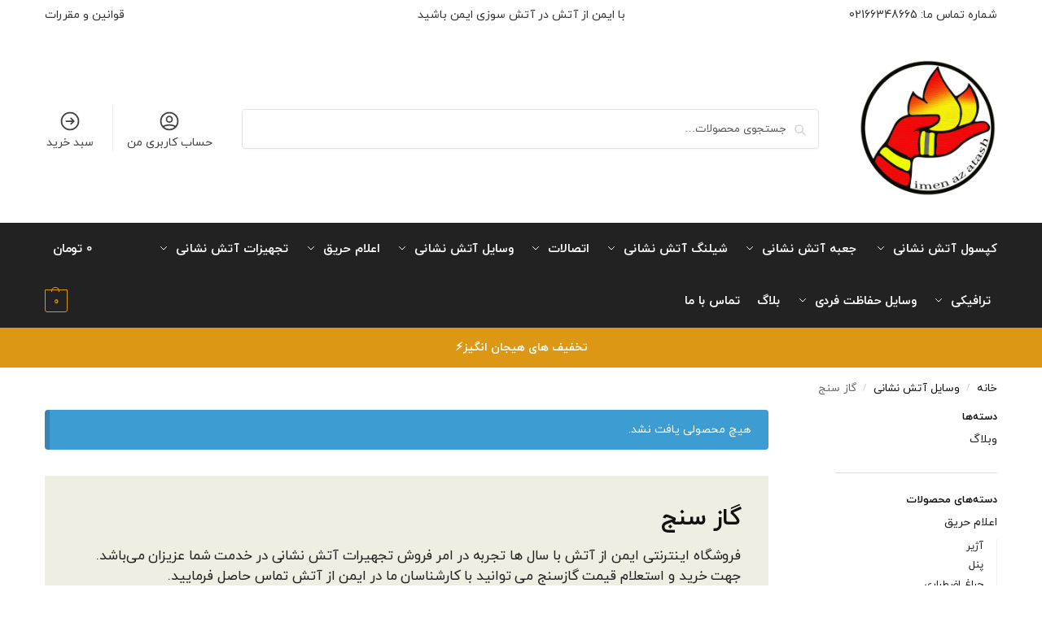

--- FILE ---
content_type: text/html; charset=UTF-8
request_url: https://imenazatash.com/product-category/firefighting-equipment/gasometer/
body_size: 45933
content:
<!doctype html>
<html dir="rtl" lang="fa-IR" prefix="og: https://ogp.me/ns#">
<head><meta charset="UTF-8"><script>if(navigator.userAgent.match(/MSIE|Internet Explorer/i)||navigator.userAgent.match(/Trident\/7\..*?rv:11/i)){var href=document.location.href;if(!href.match(/[?&]nowprocket/)){if(href.indexOf("?")==-1){if(href.indexOf("#")==-1){document.location.href=href+"?nowprocket=1"}else{document.location.href=href.replace("#","?nowprocket=1#")}}else{if(href.indexOf("#")==-1){document.location.href=href+"&nowprocket=1"}else{document.location.href=href.replace("#","&nowprocket=1#")}}}}</script><script>class RocketLazyLoadScripts{constructor(){this.v="1.2.4",this.triggerEvents=["keydown","mousedown","mousemove","touchmove","touchstart","touchend","wheel"],this.userEventHandler=this._triggerListener.bind(this),this.touchStartHandler=this._onTouchStart.bind(this),this.touchMoveHandler=this._onTouchMove.bind(this),this.touchEndHandler=this._onTouchEnd.bind(this),this.clickHandler=this._onClick.bind(this),this.interceptedClicks=[],window.addEventListener("pageshow",t=>{this.persisted=t.persisted}),window.addEventListener("DOMContentLoaded",()=>{this._preconnect3rdParties()}),this.delayedScripts={normal:[],async:[],defer:[]},this.trash=[],this.allJQueries=[]}_addUserInteractionListener(t){if(document.hidden){t._triggerListener();return}this.triggerEvents.forEach(e=>window.addEventListener(e,t.userEventHandler,{passive:!0})),window.addEventListener("touchstart",t.touchStartHandler,{passive:!0}),window.addEventListener("mousedown",t.touchStartHandler),document.addEventListener("visibilitychange",t.userEventHandler)}_removeUserInteractionListener(){this.triggerEvents.forEach(t=>window.removeEventListener(t,this.userEventHandler,{passive:!0})),document.removeEventListener("visibilitychange",this.userEventHandler)}_onTouchStart(t){"HTML"!==t.target.tagName&&(window.addEventListener("touchend",this.touchEndHandler),window.addEventListener("mouseup",this.touchEndHandler),window.addEventListener("touchmove",this.touchMoveHandler,{passive:!0}),window.addEventListener("mousemove",this.touchMoveHandler),t.target.addEventListener("click",this.clickHandler),this._renameDOMAttribute(t.target,"onclick","rocket-onclick"),this._pendingClickStarted())}_onTouchMove(t){window.removeEventListener("touchend",this.touchEndHandler),window.removeEventListener("mouseup",this.touchEndHandler),window.removeEventListener("touchmove",this.touchMoveHandler,{passive:!0}),window.removeEventListener("mousemove",this.touchMoveHandler),t.target.removeEventListener("click",this.clickHandler),this._renameDOMAttribute(t.target,"rocket-onclick","onclick"),this._pendingClickFinished()}_onTouchEnd(){window.removeEventListener("touchend",this.touchEndHandler),window.removeEventListener("mouseup",this.touchEndHandler),window.removeEventListener("touchmove",this.touchMoveHandler,{passive:!0}),window.removeEventListener("mousemove",this.touchMoveHandler)}_onClick(t){t.target.removeEventListener("click",this.clickHandler),this._renameDOMAttribute(t.target,"rocket-onclick","onclick"),this.interceptedClicks.push(t),t.preventDefault(),t.stopPropagation(),t.stopImmediatePropagation(),this._pendingClickFinished()}_replayClicks(){window.removeEventListener("touchstart",this.touchStartHandler,{passive:!0}),window.removeEventListener("mousedown",this.touchStartHandler),this.interceptedClicks.forEach(t=>{t.target.dispatchEvent(new MouseEvent("click",{view:t.view,bubbles:!0,cancelable:!0}))})}_waitForPendingClicks(){return new Promise(t=>{this._isClickPending?this._pendingClickFinished=t:t()})}_pendingClickStarted(){this._isClickPending=!0}_pendingClickFinished(){this._isClickPending=!1}_renameDOMAttribute(t,e,r){t.hasAttribute&&t.hasAttribute(e)&&(event.target.setAttribute(r,event.target.getAttribute(e)),event.target.removeAttribute(e))}_triggerListener(){this._removeUserInteractionListener(this),"loading"===document.readyState?document.addEventListener("DOMContentLoaded",this._loadEverythingNow.bind(this)):this._loadEverythingNow()}_preconnect3rdParties(){let t=[];document.querySelectorAll("script[type=rocketlazyloadscript][data-rocket-src]").forEach(e=>{let r=e.getAttribute("data-rocket-src");if(r&&0!==r.indexOf("data:")){0===r.indexOf("//")&&(r=location.protocol+r);try{let i=new URL(r).origin;i!==location.origin&&t.push({src:i,crossOrigin:e.crossOrigin||"module"===e.getAttribute("data-rocket-type")})}catch(n){}}}),t=[...new Map(t.map(t=>[JSON.stringify(t),t])).values()],this._batchInjectResourceHints(t,"preconnect")}async _loadEverythingNow(){this.lastBreath=Date.now(),this._delayEventListeners(),this._delayJQueryReady(this),this._handleDocumentWrite(),this._registerAllDelayedScripts(),this._preloadAllScripts(),await this._loadScriptsFromList(this.delayedScripts.normal),await this._loadScriptsFromList(this.delayedScripts.defer),await this._loadScriptsFromList(this.delayedScripts.async);try{await this._triggerDOMContentLoaded(),await this._pendingWebpackRequests(this),await this._triggerWindowLoad()}catch(t){console.error(t)}window.dispatchEvent(new Event("rocket-allScriptsLoaded")),this._waitForPendingClicks().then(()=>{this._replayClicks()}),this._emptyTrash()}_registerAllDelayedScripts(){document.querySelectorAll("script[type=rocketlazyloadscript]").forEach(t=>{t.hasAttribute("data-rocket-src")?t.hasAttribute("async")&&!1!==t.async?this.delayedScripts.async.push(t):t.hasAttribute("defer")&&!1!==t.defer||"module"===t.getAttribute("data-rocket-type")?this.delayedScripts.defer.push(t):this.delayedScripts.normal.push(t):this.delayedScripts.normal.push(t)})}async _transformScript(t){if(await this._littleBreath(),!0===t.noModule&&"noModule"in HTMLScriptElement.prototype){t.setAttribute("data-rocket-status","skipped");return}return new Promise(navigator.userAgent.indexOf("Firefox/")>0||""===navigator.vendor?e=>{let r=document.createElement("script");[...t.attributes].forEach(t=>{let e=t.nodeName;"type"!==e&&("data-rocket-type"===e&&(e="type"),"data-rocket-src"===e&&(e="src"),r.setAttribute(e,t.nodeValue))}),t.text&&(r.text=t.text),r.hasAttribute("src")?(r.addEventListener("load",e),r.addEventListener("error",e)):(r.text=t.text,e());try{t.parentNode.replaceChild(r,t)}catch(i){e()}}:e=>{function r(){t.setAttribute("data-rocket-status","failed"),e()}try{let i=t.getAttribute("data-rocket-type"),n=t.getAttribute("data-rocket-src");i?(t.type=i,t.removeAttribute("data-rocket-type")):t.removeAttribute("type"),t.addEventListener("load",function r(){t.setAttribute("data-rocket-status","executed"),e()}),t.addEventListener("error",r),n?(t.removeAttribute("data-rocket-src"),t.src=n):t.src="data:text/javascript;base64,"+window.btoa(unescape(encodeURIComponent(t.text)))}catch(s){r()}})}async _loadScriptsFromList(t){let e=t.shift();return e&&e.isConnected?(await this._transformScript(e),this._loadScriptsFromList(t)):Promise.resolve()}_preloadAllScripts(){this._batchInjectResourceHints([...this.delayedScripts.normal,...this.delayedScripts.defer,...this.delayedScripts.async],"preload")}_batchInjectResourceHints(t,e){var r=document.createDocumentFragment();t.forEach(t=>{let i=t.getAttribute&&t.getAttribute("data-rocket-src")||t.src;if(i){let n=document.createElement("link");n.href=i,n.rel=e,"preconnect"!==e&&(n.as="script"),t.getAttribute&&"module"===t.getAttribute("data-rocket-type")&&(n.crossOrigin=!0),t.crossOrigin&&(n.crossOrigin=t.crossOrigin),t.integrity&&(n.integrity=t.integrity),r.appendChild(n),this.trash.push(n)}}),document.head.appendChild(r)}_delayEventListeners(){let t={};function e(e,r){!function e(r){!t[r]&&(t[r]={originalFunctions:{add:r.addEventListener,remove:r.removeEventListener},eventsToRewrite:[]},r.addEventListener=function(){arguments[0]=i(arguments[0]),t[r].originalFunctions.add.apply(r,arguments)},r.removeEventListener=function(){arguments[0]=i(arguments[0]),t[r].originalFunctions.remove.apply(r,arguments)});function i(e){return t[r].eventsToRewrite.indexOf(e)>=0?"rocket-"+e:e}}(e),t[e].eventsToRewrite.push(r)}function r(t,e){let r=t[e];Object.defineProperty(t,e,{get:()=>r||function(){},set(i){t["rocket"+e]=r=i}})}e(document,"DOMContentLoaded"),e(window,"DOMContentLoaded"),e(window,"load"),e(window,"pageshow"),e(document,"readystatechange"),r(document,"onreadystatechange"),r(window,"onload"),r(window,"onpageshow")}_delayJQueryReady(t){let e;function r(t){return t.split(" ").map(t=>"load"===t||0===t.indexOf("load.")?"rocket-jquery-load":t).join(" ")}function i(i){if(i&&i.fn&&!t.allJQueries.includes(i)){i.fn.ready=i.fn.init.prototype.ready=function(e){return t.domReadyFired?e.bind(document)(i):document.addEventListener("rocket-DOMContentLoaded",()=>e.bind(document)(i)),i([])};let n=i.fn.on;i.fn.on=i.fn.init.prototype.on=function(){return this[0]===window&&("string"==typeof arguments[0]||arguments[0]instanceof String?arguments[0]=r(arguments[0]):"object"==typeof arguments[0]&&Object.keys(arguments[0]).forEach(t=>{let e=arguments[0][t];delete arguments[0][t],arguments[0][r(t)]=e})),n.apply(this,arguments),this},t.allJQueries.push(i)}e=i}i(window.jQuery),Object.defineProperty(window,"jQuery",{get:()=>e,set(t){i(t)}})}async _pendingWebpackRequests(t){let e=document.querySelector("script[data-webpack]");async function r(){return new Promise(t=>{e.addEventListener("load",t),e.addEventListener("error",t)})}e&&(await r(),await t._requestAnimFrame(),await t._pendingWebpackRequests(t))}async _triggerDOMContentLoaded(){this.domReadyFired=!0,await this._littleBreath(),document.dispatchEvent(new Event("rocket-DOMContentLoaded")),await this._littleBreath(),window.dispatchEvent(new Event("rocket-DOMContentLoaded")),await this._littleBreath(),document.dispatchEvent(new Event("rocket-readystatechange")),await this._littleBreath(),document.rocketonreadystatechange&&document.rocketonreadystatechange()}async _triggerWindowLoad(){await this._littleBreath(),window.dispatchEvent(new Event("rocket-load")),await this._littleBreath(),window.rocketonload&&window.rocketonload(),await this._littleBreath(),this.allJQueries.forEach(t=>t(window).trigger("rocket-jquery-load")),await this._littleBreath();let t=new Event("rocket-pageshow");t.persisted=this.persisted,window.dispatchEvent(t),await this._littleBreath(),window.rocketonpageshow&&window.rocketonpageshow({persisted:this.persisted})}_handleDocumentWrite(){let t=new Map;document.write=document.writeln=function(e){let r=document.currentScript;r||console.error("WPRocket unable to document.write this: "+e);let i=document.createRange(),n=r.parentElement,s=t.get(r);void 0===s&&(s=r.nextSibling,t.set(r,s));let a=document.createDocumentFragment();i.setStart(a,0),a.appendChild(i.createContextualFragment(e)),n.insertBefore(a,s)}}async _littleBreath(){Date.now()-this.lastBreath>45&&(await this._requestAnimFrame(),this.lastBreath=Date.now())}async _requestAnimFrame(){return document.hidden?new Promise(t=>setTimeout(t)):new Promise(t=>requestAnimationFrame(t))}_emptyTrash(){this.trash.forEach(t=>t.remove())}static run(){let t=new RocketLazyLoadScripts;t._addUserInteractionListener(t)}}RocketLazyLoadScripts.run();</script>

<meta name="viewport" content="height=device-height, width=device-width, initial-scale=1">
<link rel="profile" href="https://gmpg.org/xfn/11">
<link rel="pingback" href="https://imenazatash.com/xmlrpc.php">

	<style>img:is([sizes="auto" i], [sizes^="auto," i]) { contain-intrinsic-size: 3000px 1500px }</style>
	
<!-- بهینه‌سازی موتور جستجو توسط Rank Math - https://rankmath.com/ -->
<title>گاز سنج - فروشگاه اینترنتی ایمن از آتش</title>
<meta name="description" content="خرید و قیمت انواع بهترین گاز سنج با بهترین کیفیت ممکن - بهترین قیمت بازار به همراه تصایر محصول - فروشگاه اینترنتی ایمن از آتش"/>
<meta name="robots" content="noindex, follow"/>
<meta property="og:locale" content="fa_IR" />
<meta property="og:type" content="article" />
<meta property="og:title" content="گاز سنج - فروشگاه اینترنتی ایمن از آتش" />
<meta property="og:description" content="خرید و قیمت انواع بهترین گاز سنج با بهترین کیفیت ممکن - بهترین قیمت بازار به همراه تصایر محصول - فروشگاه اینترنتی ایمن از آتش" />
<meta property="og:url" content="https://imenazatash.com/product-category/firefighting-equipment/gasometer/" />
<meta name="twitter:card" content="summary_large_image" />
<meta name="twitter:title" content="گاز سنج - فروشگاه اینترنتی ایمن از آتش" />
<meta name="twitter:description" content="خرید و قیمت انواع بهترین گاز سنج با بهترین کیفیت ممکن - بهترین قیمت بازار به همراه تصایر محصول - فروشگاه اینترنتی ایمن از آتش" />
<script type="application/ld+json" class="rank-math-schema">{"@context":"https://schema.org","@graph":[{"@type":"Organization","@id":"https://imenazatash.com/#organization","name":"\u0641\u0631\u0648\u0634\u06af\u0627\u0647 \u0627\u06cc\u0646\u062a\u0631\u0646\u062a\u06cc \u0627\u06cc\u0645\u0646 \u0627\u0632 \u0622\u062a\u0634"},{"@type":"WebSite","@id":"https://imenazatash.com/#website","url":"https://imenazatash.com","publisher":{"@id":"https://imenazatash.com/#organization"},"inLanguage":"fa-IR"},{"@type":"CollectionPage","@id":"https://imenazatash.com/product-category/firefighting-equipment/gasometer/#webpage","url":"https://imenazatash.com/product-category/firefighting-equipment/gasometer/","name":"\u06af\u0627\u0632 \u0633\u0646\u062c - \u0641\u0631\u0648\u0634\u06af\u0627\u0647 \u0627\u06cc\u0646\u062a\u0631\u0646\u062a\u06cc \u0627\u06cc\u0645\u0646 \u0627\u0632 \u0622\u062a\u0634","isPartOf":{"@id":"https://imenazatash.com/#website"},"inLanguage":"fa-IR"}]}</script>
<!-- /افزونه سئو ورپرس Rank Math -->

<link rel='dns-prefetch' href='//use.fontawesome.com' />

<link rel="alternate" type="application/rss+xml" title="فروشگاه اینترنتی ایمن از آتش &raquo; خوراک" href="https://imenazatash.com/feed/" />
<link rel="alternate" type="application/rss+xml" title="فروشگاه اینترنتی ایمن از آتش &raquo; خوراک دیدگاه‌ها" href="https://imenazatash.com/comments/feed/" />
<link rel="alternate" type="application/rss+xml" title="خوراک فروشگاه اینترنتی ایمن از آتش &raquo; گاز سنج دسته" href="https://imenazatash.com/product-category/firefighting-equipment/gasometer/feed/" />
<style>*,::before,::after{box-sizing:border-box}html{font-family:system-ui,'Segoe UI',Roboto,Helvetica,Arial,sans-serif,'Apple Color Emoji','Segoe UI Emoji';line-height:1.5;-webkit-text-size-adjust:100%;-moz-tab-size:4;-o-tab-size:4;tab-size:4}body{margin:0}strong{font-weight:bolder}button,select{text-transform:none}button,[type='button'],[type='submit']{-webkit-appearance:button}::-moz-focus-inner{border-style:none;padding:0}:-moz-focusring{outline:1px dotted ButtonText}:-moz-ui-invalid{box-shadow:none}::-webkit-inner-spin-button,::-webkit-outer-spin-button{height:auto}[type='search']{-webkit-appearance:textfield;outline-offset:-2px}::-webkit-search-decoration{-webkit-appearance:none}::-webkit-file-upload-button{-webkit-appearance:button;font:inherit}html{-webkit-text-size-adjust:100%;-moz-text-size-adjust:100%;text-size-adjust:100%;overflow-wrap:break-word;scrollbar-gutter:stable}img{display:block;vertical-align:middle}img{display:block;max-width:100%;height:auto}h1,h4{text-wrap:pretty}a,button,input{touch-action:manipulation}body,button,input{-webkit-font-smoothing:antialiased;-moz-osx-font-smoothing:grayscale}h1,h4,p{margin:0}ul{list-style:none;margin:0;padding:0}button::-moz-focus-inner,input::-moz-focus-inner{padding:0;border:0}button{-webkit-appearance:button;background-color:transparent;background-image:none}article,header,main,nav{display:block}a{color:#2c2d33;background-color:transparent;text-decoration:none}a,button,input{touch-action:manipulation}img{max-width:100%;height:auto;border:0;border-radius:0}svg:not(:root){overflow:hidden}input[type=search]::-webkit-search-cancel-button,input[type=search]::-webkit-search-decoration{-webkit-appearance:none}ul{padding:0}p{margin:0 0 1.21575rem}ul{margin:0 0 1.41575em 20px}ul{list-style:disc}strong{font-weight:600}ins{background:0 0;font-weight:400;text-decoration:none}select{max-width:100%}button,input,select{vertical-align:baseline}button{border:none}select{width:100%;padding:0 40px 0 0.7em;padding-right:40px;background:url("data:image/svg+xml;charset=utf8,%3Csvg width='1792' height='1792' xmlns='http://www.w3.org/2000/svg'%3E%3Cg%3E%3Ctitle%3Ebackground%3C/title%3E%3Crect fill='none' id='canvas_background' height='402' width='582' y='-1' x='-1'/%3E%3C/g%3E%3Cg%3E%3Ctitle%3ELayer 1%3C/title%3E%3Cpath fill='%23888' id='svg_1' d='m1408,704q0,26 -19,45l-448,448q-19,19 -45,19t-45,-19l-448,-448q-19,-19 -19,-45t19,-45t45,-19l896,0q26,0 45,19t19,45z'/%3E%3C/g%3E%3C/svg%3E") calc(100% - 12px) 12px no-repeat;margin:0;background-size:15px 15px;-webkit-appearance:none;-moz-appearance:none;appearance:none;outline:0;border:1px solid #d2d6dc;border-radius:0.3rem;box-shadow:0 1px 2px 0 rgba(0,0,0,0.05);height:40px}@media all and (-ms-high-contrast:none),(-ms-high-contrast:active){select{padding-right:0;background-image:none}}.button{display:inline-block;padding:0.8180469716em 1.41575em;border:0;border-color:#43454b;border-radius:4px;font-size:clamp(0.875rem,0.8115rem + 0.2033vw,0.9375rem);outline:0;background:0 0;background-color:#43454b;font-weight:600;text-shadow:none;text-decoration:none;-webkit-appearance:none}input[type="search"]{outline:0;margin-bottom:0;border:1px solid #d2d6dc;border-radius:0.3rem;box-shadow:0 1px 2px 0 rgba(0,0,0,0.05);height:40px;padding:0 0.7em}input[type="search"]{padding-left:43px}input[type="search"]::-webkit-search-decoration{-webkit-appearance:none}input[type="search"]::-moz-placeholder{color:#555}.site-search input[type="search"]{border:0;background:#f8f8f8;border:1px solid #f8f8f8}.site-search form:before{left:15px;top:50%;margin-top:-7px;width:16px;height:16px}.woocommerce-product-search:before{width:18px;height:18px;content:"";display:inline-block;position:absolute;z-index:1;top:0.7em;left:0.8em;background-color:#ccc;-webkit-mask-image:url("data:image/svg+xml;charset=utf8,%3Csvg width='24' height='24' viewBox='0 0 24 24' fill='none' xmlns='http://www.w3.org/2000/svg'%3E%3Cpath d='M21 21L15 15M17 10C17 13.866 13.866 17 10 17C6.13401 17 3 13.866 3 10C3 6.13401 6.13401 3 10 3C13.866 3 17 6.13401 17 10Z' stroke='%234A5568' stroke-width='2' stroke-linecap='round' stroke-linejoin='round'/%3E%3C/svg%3E");mask-image:url("data:image/svg+xml;charset=utf8,%3Csvg width='24' height='24' viewBox='0 0 24 24' fill='none' xmlns='http://www.w3.org/2000/svg'%3E%3Cpath d='M21 21L15 15M17 10C17 13.866 13.866 17 10 17C6.13401 17 3 13.866 3 10C3 6.13401 6.13401 3 10 3C13.866 3 17 6.13401 17 10Z' stroke='%234A5568' stroke-width='2' stroke-linecap='round' stroke-linejoin='round'/%3E%3C/svg%3E");-webkit-mask-position:center;mask-position:center;-webkit-mask-repeat:no-repeat;mask-repeat:no-repeat;-webkit-mask-size:contain;mask-size:contain}h1{margin:0 0 1rem}h4{margin:0 0 0.5rem}p+h4{margin-top:1.2906835em}.alignright{display:inline;margin-top:5px}.alignright{float:right;margin-left:2.5em}.aligncenter{display:block;clear:both;margin:0 auto}@media (max-width:768px){.site{font-size:15px}input,select{font-size:16px}.site h1{font-size:30px;letter-spacing:-0.01em}}@media (min-width:993px){.site-header .col-full{display:flex;flex-wrap:wrap;align-items:center}.site-header{position:relative;z-index:20}.site-header .site-branding{line-height:1}.site-branding .logo{display:inline-block;margin:0}.site-header .custom-logo-link img{width:auto}.site-header .site-search{margin-left:3em;flex-grow:1}.site-search input{padding-top:1.45rem;padding-bottom:1.45rem}.site-header .widget{margin-bottom:0}.site-branding a{color:#111;font-weight:bold}.site-branding p{margin-top:5px;margin-bottom:0;color:#555;font-size:12px}.site-branding .site-description{display:block;margin-top:0.35rem;font-size:0.755em}.main-header{display:flex}}@media (max-width:1060px) and (min-width:993px){body:not(.header-4):not(.header-5) .site-header .site-search{width:100px}}@media (max-width:992px){.main-header{position:relative}.site-branding{display:flex;flex-direction:column;width:100%;height:70px;justify-content:center;align-items:center;text-align:center}.site-header .custom-logo-link img{width:auto}.site-branding p{margin:5px 0 -3px 0;font-size:11px;line-height:1.22;display:none}.site-header .shoptimizer-cart a.cart-contents .amount{display:none}.site-branding button.menu-toggle{position:absolute;left:15px;width:60px;height:30px;padding:0;background-color:transparent;display:block}.menu-toggle .bar{display:block;position:absolute;top:calc(50% - 1px);z-index:0;width:22px;height:2px;opacity:1;background-color:#222;transform:rotate(0deg)}.menu-toggle .bar:nth-child(1){margin-top:-7px}.menu-toggle .bar:nth-child(2){margin-top:-1px}.menu-toggle .bar:nth-child(3){margin-top:5px}.menu-toggle .bar-text{position:absolute;top:0;left:0;margin-top:8px;margin-left:28px;font-size:10px;font-weight:600;letter-spacing:0.03em}.site-header .site-header-cart{position:absolute;z-index:2;right:15px}body:not(.mobile-toggled).sticky-m .site-header{position:sticky;z-index:9;top:0;box-shadow:0 1px 15px rgba(0,0,0,0.08)}}@media (max-width:480px){.site .site-branding p{max-width:240px;line-height:1.2}}footer.copyright .widget:last-child img{width:auto;height:28.5px;margin:0}@media (max-width:992px){footer.copyright .widget:last-child img{display:block;float:none}}@media (min-width:993px){.col-full{box-sizing:content-box;margin-right:auto;margin-left:auto;max-width:1170px;padding-right:2.617924em;padding-left:2.617924em}.col-full:after{display:block;clear:both;content:""}}@media (max-width:992px){.col-full{padding-right:1em;padding-left:1em}}@media (min-width:993px){.right-archives-sidebar #secondary{float:right}.right-archives-sidebar .content-area{float:left}}.site-content{position:relative}@media (min-width:993px){.site-content:after{display:block;visibility:hidden;position:absolute;z-index:5;top:0;left:0;width:100%;height:100%;opacity:0;background:rgba(0,0,0,0.7);content:""}}@media (max-width:992px){.mobile-overlay{visibility:hidden;position:fixed;z-index:101;top:0;left:0;width:100%;height:100%;opacity:0;background:rgba(0,0,0,0.65);background:rgba(52,53,55,0.4);content:""}.close-drawer{color:#fff}}ul.products{display:flex;flex-wrap:wrap;width:calc(100% + 30px);margin-left:-15px;margin-bottom:0;clear:both}ul.products li.product{position:relative;padding-right:15px;padding-left:15px;list-style:none}@media (min-width:993px){body:not(.static-cta-buttons) ul.products li.product{align-self:flex-start}}@media (min-width:993px){ul.products li.product:not(.product-category){padding-bottom:40px}ul.products.columns-3 li.product{float:left;width:33.3053%}}@media (max-width:992px){ul.products{display:grid;grid-template-columns:repeat(2,minmax(10px,1fr));-moz-column-gap:20px;column-gap:20px;row-gap:30px;width:100%;margin-left:0}ul.products li.product{display:flex;flex-direction:column;height:100%;width:100%;padding:0;margin-bottom:0}ul.products li.product .button{margin-top:auto}}.header-widget-region{position:relative;color:#fff;background-color:#dc9814;text-align:center}.header-widget-region .widget{margin:0;padding:1em 0}.header-widget-region .widget p{margin:0;font-size:clamp(0.75rem,0.5938rem + 0.5vw,0.875rem)}@media (max-width:768px){.header-widget-region .widget{padding:0.6em 0;font-size:clamp(0.8125rem,0.749rem + 0.2033vw,0.875rem)}}.woocommerce-breadcrumb{padding-top:0.75rem;padding-bottom:0.75rem;font-size:clamp(0.75rem,0.6547rem + 0.3049vw,0.84375rem);white-space:nowrap;text-overflow:ellipsis;overflow:hidden;color:#666}@media (min-width:993px){.woocommerce-breadcrumb{padding-top:1rem;padding-bottom:1rem}}.woocommerce-breadcrumb a{color:#111}.woocommerce-breadcrumb a:first-of-type:before{display:none}.woocommerce-breadcrumb .breadcrumb-separator{display:inline-block;position:relative;top:-1px;padding:0 0.8em;opacity:0.4;font-size:0.8em}.ajax_add_to_cart.add_to_cart_button:after{position:absolute;top:50%;left:50%;margin-top:-9px;margin-left:-9px;opacity:0;content:"";display:inline-block;width:18px;height:18px;border:1px solid rgba(255,255,255,0.3);border-left-color:#fff;border-radius:50%;vertical-align:middle}@media (max-width:992px){ul.products li.product .button{opacity:1}}@media (min-width:993px){.site-header-cart{line-height:60px;margin-left:auto}.shoptimizer-cart .cart-contents{padding:0;color:#fff}.shoptimizer-cart a.cart-contents .count{position:relative}.site-header .site-header-cart{display:none;width:auto}}.shoptimizer-cart .cart-contents .count{opacity:1;font-size:0.8em}.shoptimizer-cart .cart-contents:after{margin-left:10px}.shoptimizer-cart a.cart-contents .count{display:inline-block;position:relative;width:auto;min-width:28px;height:28px;margin-left:5px;padding:3px;border:1px solid #dc9814;border-bottom-right-radius:3px;border-bottom-left-radius:3px;color:#dc9814;font-size:12px;line-height:22px;text-align:center;letter-spacing:-0.7px}.shoptimizer-cart a.cart-contents .count:after{position:absolute;bottom:90%;left:50%;width:10px;height:6px;margin-bottom:1px;margin-left:-6px;border:1px solid #dc9814;border-bottom:0;border-top-left-radius:99px;border-top-right-radius:99px;content:""}.shoptimizer-cart .cart-contents{display:block;text-decoration:none}.shoptimizer-mini-cart-wrap{overflow:hidden;position:fixed;z-index:102;top:0;right:-420px;left:auto;width:420px;height:100%;background-color:#fff;outline:none}@media (max-width:480px){.shoptimizer-mini-cart-wrap{width:100%;right:-100%}}#ajax-loading{position:absolute;z-index:100;top:0px;left:0px;width:100%;height:100%;background-color:rgba(255,255,255,0.5)}.shoptimizer-loader{display:flex;align-items:center;justify-content:center;width:100%;height:100%}.spinner{width:38px;height:38px;border:1px solid #ccc;border-bottom-color:#111;border-radius:50%;display:inline-block;box-sizing:border-box;animation:rotation 0.8s linear infinite}.cart-drawer-heading{position:absolute;margin:12px 20px;font-size:17px;font-weight:600;color:#111}.shoptimizer-mini-cart-wrap .close-drawer{display:block;position:absolute;top:12.5px;right:16px;width:26px;height:26px;color:#111;padding:0;background:none}.shoptimizer-mini-cart-wrap .close-drawer span{display:flex;width:26px;height:26px}.shoptimizer-mini-cart-wrap .widget_shopping_cart{display:flex;overflow-x:hidden;overflow-y:auto;position:relative;z-index:10;top:auto;left:auto;height:calc(100% - 50px);margin:0;margin-top:50px;padding:0px 20px 0 20px;background:#fff}.shoptimizer-mini-cart-wrap .widget_shopping_cart_content{display:flex;flex-direction:column;width:100%}@media (min-width:993px){body:not(.header-4) .col-full-nav .site-search,.mobile-menu.close-drawer,.menu-toggle,.mobile-extra{display:none}.logo-mark,.logo-mark img{display:inline-block;position:absolute}.menu-primary-menu-container{margin-left:0}.logo-mark{float:left;overflow:hidden;width:0;margin-right:0}.logo-mark img{position:relative;top:-1px;vertical-align:middle}.col-full-nav{width:100%;border-top:1px solid transparent}.shoptimizer-primary-navigation{display:flex}body:not(.header-4).sticky-d .col-full-nav{position:sticky;z-index:10;top:0}.main-navigation ul{margin:0}.main-navigation ul li{display:inline-block}.main-navigation ul li.menu-item>a{display:block}.menu-primary-menu-container>ul>li>a span{position:relative}.menu-primary-menu-container>ul>li>a{padding-right:0.55em;padding-left:0.55em}.menu-primary-menu-container>ul>li:first-child>a{padding-left:0}.main-navigation ul.menu>li.menu-item-has-children{position:relative;text-align:left}.menu-primary-menu-container>ul>li>a span:before{display:block;position:absolute;top:calc(100% + 2px);left:0;width:100%;border-bottom:1px solid #ccc;content:"";transform:scale(0,1);transform-origin:right center}.menu-primary-menu-container>ul>li.menu-item-has-children>a:after{display:inline-block;position:relative;top:1px;margin-left:6px;width:12px;height:12px;content:"";background-color:#fff}.menu-primary-menu-container>ul>li.menu-button>a span{padding:6px 16px;border-radius:30px;color:#fff;background:#444;font-size:13px;font-weight:bold}.menu-primary-menu-container>ul>li.menu-button>a{position:relative;top:-1px}.menu-primary-menu-container>ul>li.menu-button>a span:before{display:none}.main-navigation ul ul{position:absolute}.main-navigation ul.menu>li:not(.full-width)>.sub-menu-wrapper{visibility:hidden;position:absolute;right:0;left:0;opacity:0;transform:scale(0.8)}.main-navigation ul.menu>li:not(.full-width) ul.sub-menu{padding:20px 12px;box-shadow:0 1px 15px rgba(0,0,0,0.08);line-height:1.4;margin:0;width:200px;box-sizing:content-box}.main-navigation ul.menu>li:not(.full-width) a.sub-menu-link{padding:0.3em 0.8em}.main-navigation ul ul li{display:block;position:relative}.main-navigation ul.menu>li:not(.full-width) ul li .sub-menu-wrapper{visibility:hidden;position:absolute;z-index:1;top:-20px;left:220px;opacity:0}.main-navigation ul.menu>li:not(.full-width) ul li.menu-item-has-children>a:after{position:absolute;top:0px;display:inline-block;right:15px;width:13px;height:13px;content:"";background-color:#111;transform:translateX(50%) translateY(50%)}.main-navigation ul li a span strong{color:#fff;background-color:#222;font-size:9px;height:16px;line-height:16px;padding:0px 6px;display:inline-flex;margin-left:7px;position:absolute;top:2.5px;border-radius:3px}.main-navigation ul.menu li.full-width>.sub-menu-wrapper{position:absolute;visibility:hidden;left:0;width:100%;opacity:0;background:#fff;border-top:1px solid #eee}.main-navigation ul.menu li.full-width ul li>.sub-menu-wrapper{position:relative;top:auto;right:auto}.main-navigation ul.menu li.full-width{position:inherit}.main-navigation ul li.full-width .container{max-width:1170px;margin:0 auto;padding:0}.main-navigation ul li.full-width ul{position:inherit}.main-navigation ul li.full-width ul.products{display:block}.main-navigation ul li.full-width>.sub-menu-wrapper>.container>ul.sub-menu{display:flex;justify-content:center;width:100%;padding:40px 0}.main-navigation ul li.full-width>.sub-menu-wrapper>.container>ul.sub-menu>li{display:inline-block;vertical-align:top;float:none;width:23%;padding-right:25px;padding-left:25px;border-left:1px solid #eee;-moz-column-break-inside:avoid;break-inside:avoid}.main-navigation ul li.full-width>.sub-menu-wrapper>.container>ul.sub-menu>li:last-child{border-right:1px solid #eee}.main-navigation ul li.full-width>.sub-menu-wrapper>.container>ul.sub-menu ul{width:100%}.main-navigation ul.menu li.full-width>.sub-menu-wrapper li.menu-item-has-children>a,.main-navigation ul.menu li.full-width>.sub-menu-wrapper li.heading>a{margin-bottom:0.25rem}.main-navigation ul.menu li.full-width li.heading{clear:both;padding-top:15px}.main-navigation ul.menu li.full-width>.sub-menu-wrapper li{margin-bottom:0.25rem}.main-navigation ul.products li.product:not(.product-category):before{display:none}.main-navigation ul.menu li.full-width>.sub-menu-wrapper li.product:not(.product-category){padding-bottom:0}.main-navigation ul.products li.product{padding:0;width:100%}.main-navigation ul.menu li.full-width>.sub-menu-wrapper li a.button{width:100%}.main-navigation ul.menu li.full-width>.sub-menu-wrapper li a.button{position:relative}.main-navigation ul.menu ul li.menu-item-image span{font-size:0px;display:block}.main-navigation ul.menu ul li.menu-item-image img{margin-bottom:0.5rem;border-radius:4px;width:100%}.main-navigation ul.menu ul li.menu-item-image span.sub{font-size:14px;text-align:center;font-weight:600}}.secondary-navigation{display:none}@media (min-width:993px){.secondary-navigation{display:block;float:right;margin-left:auto;padding-left:1.2em}.secondary-navigation .menu{margin-right:-15px}.secondary-navigation ul{margin:0}.secondary-navigation ul li{display:inline-block;position:relative}.secondary-navigation ul li a{position:relative;display:block;padding:0.7em 0.875em 0;color:#111;font-size:14px}.secondary-navigation .menu li:not(.ri) a{padding-top:35px}.secondary-navigation .icon-wrapper{position:absolute;top:0px;left:50%;top:5px;transform:translate(-50%,0%)}.secondary-navigation .icon-wrapper svg{width:28px;height:28px}.secondary-navigation .icon-wrapper svg path{stroke-width:1.5px}.secondary-navigation .menu-item{padding:0 5px;border-left:1px solid #eee}.secondary-navigation .menu-item:first-child{border:0}}@media (max-width:992px){.col-full-nav .logo-mark,.col-full-nav .site-header-cart{display:none}.col-full-nav .shoptimizer-primary-navigation.col-full{padding:0}.main-navigation{padding-top:1rem}.main-navigation ul{list-style:none;margin:0}.main-navigation ul li{position:relative}.menu-primary-menu-container>ul>li>a{display:block;padding:0.35rem 0}.main-navigation ul.menu ul li{position:relative}.main-navigation ul.menu ul li>a{padding:0.15rem 0;display:block}.main-navigation ul.menu .sub-menu-wrapper{margin-top:0.25rem;padding-bottom:1rem;padding-left:0.5rem}.main-navigation ul.menu .sub-menu-wrapper .sub-menu-wrapper{margin-top:0.25rem;padding-bottom:0.5rem;padding-left:0.5rem}.main-navigation ul.menu>li.menu-item-has-children{position:relative}.main-navigation ul.menu .sub-menu-wrapper a.cg-menu-link{width:calc(100% - 40px)}.main-navigation ul.menu li.menu-item-has-children .sub-menu-wrapper{position:fixed;left:-99999px;opacity:0;transform:translateX(-10px)}.main-navigation ul.menu li.menu-item-has-children:not(.dropdown-open) .sub-menu-wrapper{display:block}.main-navigation ul.menu li.menu-item-has-children.dropdown-open>.sub-menu-wrapper{position:inherit;left:auto;opacity:1;transform:translateX(0)}.site-search{display:none}.col-full-nav .site-search{display:block;padding-top:20px;position:relative;z-index:4}.main-navigation ul.menu li.menu-item-has-children span.caret{display:flex;position:absolute;z-index:3;top:0px;right:0;width:30px;justify-content:center;align-items:center}.main-navigation ul.menu li.menu-item-has-children li.menu-item-has-children.dropdown-open>span.caret{transform:rotate(180deg)}.main-navigation ul.menu li.menu-item-has-children span.caret:after{display:inline-flex;width:20px;height:20px;background-color:#111;content:""}.main-navigation ul.menu li.menu-item-has-children span.caret{height:35px}.main-navigation ul.menu li.menu-item-has-children li.menu-item-has-children span.caret{height:27px;opacity:0.5}.main-navigation ul.menu li.full-width>.sub-menu-wrapper li.menu-item-has-children>a+span.caret{height:24px}.main-navigation ul.menu li.full-width>.sub-menu-wrapper li.heading>a.sub-menu-link{margin-top:0.5rem}.main-navigation ul li a span strong{position:absolute;color:#fff;background-color:#222;font-size:9px;height:16px;line-height:16px;padding:0px 6px;display:inline-flex;margin-left:7px;margin-top:3.5px;border-radius:2px}.main-navigation ul.products{grid-template-columns:repeat(1,minmax(10px,1fr));padding-right:0.5rem;margin-top:1.15rem;margin-bottom:1.5rem}.main-navigation ul.products li.product .button{margin-top:0;opacity:1}.main-navigation ul.menu ul li.menu-item-image{margin-top:0.5rem;margin-bottom:1rem}.main-navigation ul.menu .sub-menu-wrapper li.menu-item-image a.cg-menu-link{width:100%;padding-right:0.5rem}.main-navigation ul.menu ul li.menu-item-image span{font-size:0px;display:block}.main-navigation ul.menu ul li.menu-item-image img{margin-bottom:0.5rem;border-radius:4px;width:100%}.main-navigation ul.menu ul li.menu-item-image span.sub{font-size:13px;text-align:center;font-weight:600}.mobile-extra{padding:1rem 0 2rem 0}.mobile-extra .widget{margin-bottom:0}.mobile-extra .heading{margin-top:0;margin-bottom:0.25rem;padding:1rem 0 0 0;opacity:0.6;font-size:11px;letter-spacing:1px;text-transform:uppercase;font-weight:normal}.mobile-extra ul,.mobile-extra .widget p{margin:0;padding:0}.mobile-extra ul li{margin-bottom:0.35rem}.mobile-extra a{font-size:14px}.mobile-extra .review{text-align:center;border-top:1px solid #e2e2e2;padding-top:30px;font-size:14px;line-height:1.5;margin:30px 0 0 0}.mobile-extra .review::before{display:block;font-size:12px;letter-spacing:3px;content:"\2605\2605\2605\2605\2605";margin-bottom:5px;color:#ee9e13}.mobile-extra .review strong{display:block;margin-top:0.5rem;font-size:11px;letter-spacing:1px;text-transform:uppercase}.mobile-extra .review .button{margin-top:20px;display:block;font-weight:bold;color:#fff}.col-full-nav{position:fixed;z-index:102;padding:0 15px;top:0;bottom:0;height:100%;left:-300px;width:300px;min-height:100vh;min-height:-moz-available;min-height:fill-available;min-height:-webkit-fill-available;max-height:100vh;overflow-y:auto;overflow-x:hidden;background:#fff;overscroll-behavior:contain;-webkit-overflow-scrolling:touch;box-shadow:0 0 10 rgba(0,0,0,0.15)}.mobile-menu.close-drawer{visibility:hidden;position:fixed;z-index:999;top:40px;left:310px;padding:0;opacity:0}}@media (min-width:993px){ul.products li.product:not(.product-category):before{visibility:hidden;position:absolute;left:0;opacity:0;background-color:#fff;box-shadow:0 0 10px rgba(0,0,0,0.1);content:"";width:calc(100% + 0px);height:calc(100% + 30px);margin-top:-15px;margin-left:0}}ul.products li.product img{display:block;width:100%;margin:0}.woocommerce-image__wrapper{position:relative;width:100%}.woocommerce-image__wrapper .gallery-image{position:absolute;z-index:-10;top:0;left:0;opacity:0}.woocommerce-card__header{clear:both;padding-top:0.75rem}.woocommerce-card__header *{position:relative}@media (max-width:992px){li.product:not(.product-category) .woocommerce-card__header{display:flex;flex-direction:column;flex:1}}li.product p.product__categories,li.menu-item-product p.product__categories{position:relative;margin-bottom:0.25rem;-webkit-font-smoothing:antialiased;color:#444;line-height:1.4;font-size:clamp(0.625rem,0.5615rem + 0.2033vw,0.6875rem);letter-spacing:0.7px;text-transform:uppercase;margin-bottom:0}li.product p.product__categories a,li.menu-item-product p.product__categories a{color:#444}ul.products li.product .woocommerce-loop-product__title{padding-top:0.25rem;padding-bottom:0.25rem}ul.products li.product .woocommerce-LoopProduct-link{display:block;color:#2c2d33;-webkit-backface-visibility:hidden}@media (max-width:770px){.m-grid-2 ul.products li.product .woocommerce-loop-product__title{font-size:clamp(0.8125rem,0.749rem + 0.2033vw,0.875rem)}}ul.products li.product .price{display:block;margin-bottom:0.75rem;color:#111;font-size:clamp(0.75rem,0.623rem + 0.4065vw,0.875rem)}.price del{color:#72767c;margin-right:0.25rem;font-size:0.85em;font-weight:normal}ul.products li.product .price ins{font-weight:bold}ul.products li.product .button{display:block;position:absolute;z-index:1;bottom:0;width:calc(100% - 30px);height:40px;padding:0;border-radius:4px;opacity:0;font-size:clamp(0.75rem,0.623rem + 0.4065vw,0.875rem);font-weight:600;line-height:40px;text-align:center}@media (max-width:992px){ul.products li.product .button,ul.products li.product .add_to_cart_button{position:relative;width:100%;opacity:1}}@media (max-width:770px){ul.products li.product .button{padding:8px 12px;height:auto;line-height:inherit}}ul.products li.product .product-label{display:flex;flex-flow:row wrap;justify-content:center}.product-label{position:absolute;z-index:1;top:-5px;left:5px;min-width:46px;max-width:50%;min-height:46px;align-items:center;padding:5px 7px;border-radius:35px;color:#fff;background-color:#3bb54a;font-size:12px;letter-spacing:0.4px;text-transform:uppercase;word-break:break-all}.product-label.type-bubble{top:10px;left:10px;z-index:1;min-width:inherit;min-height:inherit;font-size:11px;border-radius:3px;padding:3px 6px;line-height:15px}@media (max-width:992px){.woocommerce-image__wrapper .gallery-image{position:relative;opacity:1;z-index:inherit}.shoptimizer-plp-carousel-container{display:flex;width:100%;height:100%;overflow-x:scroll;scroll-snap-type:x mandatory;-webkit-overflow-scrolling:touch;scroll-behavior:smooth;scrollbar-width:none}.shoptimizer-plp-carousel-container .shoptimizer-plp-image-wrapper{display:flex;width:calc(200%)}.shoptimizer-plp-carousel-container img{width:100%;height:100%;scroll-snap-align:center;-o-object-fit:cover;object-fit:cover;flex-shrink:0}.woocommerce-image__wrapper .shoptimizer-plp-carousel--pagination{display:none}.shoptimizer-plp-carousel--pagination{position:absolute;bottom:5px;left:50%;transform:translateX(-50%);display:flex;justify-content:center;align-items:center}.shoptimizer-plp-carousel--dot{height:6px;width:6px;margin:0 2px;background-color:#fff;border:1px solid #111;border-radius:50%;display:inline-block}.shoptimizer-plp-carousel--dot.active{background-color:#111}}.col-full.topbar-wrapper{max-width:100%;border-bottom:1px solid #eee}.top-bar form{margin:0}.top-bar select{font-size:13px;height:26px;background-size:12px 12px;background-position:calc(100% - 7px)}.top-bar .col-full{display:flex;padding:0;align-items:center}.top-bar p{margin:0}.top-bar-left{display:flex;flex:1}.top-bar-center{display:flex;justify-content:center;max-width:45%;text-align:center}.top-bar-right{flex:1;display:flex;justify-content:flex-end}@media (max-width:992px){.topbar-wrapper .top-bar{padding:0.6rem 0;font-size:clamp(0.75rem,0.623rem + 0.4065vw,0.875rem)}.top-bar{border-bottom:none}.top-bar select{font-size:13px}.top-bar .col-full{padding:0}}@media (max-width:768px){.col-full.topbar-wrapper.hide-on-mobile{display:none}.top-bar .col-full,.top-bar-left,.top-bar-center,.top-bar-right{display:block;text-align:center;max-width:100%}.top-bar select{margin-top:5px;width:100%}}.widget .widget-title{display:block;margin-bottom:0.65em;color:#111}.widget ul{margin-bottom:0;margin-left:0;list-style:none}@media (min-width:993px){.widget-area{padding-bottom:2rem}}@media (max-width:992px){.widget-area{padding-top:2rem;padding-bottom:1rem}}#secondary .widget{margin-bottom:1.5rem;padding-bottom:1.5rem;border-bottom:1px solid #ddd;display:flex;flex-direction:column}.widget li,.site-content .widget li{margin-bottom:0.4em;font-size:14px;line-height:1.45}.widget-area .widget a{color:#222}.widget_product_search form{position:relative}.widget_product_search input{width:100%}.widget_product_search form button[type="submit"]{clip:rect(1px 1px 1px 1px);position:absolute!important;right:0px}.widget p{margin-bottom:1em;font-size:14px;line-height:1.5}.widget p:last-child{margin-bottom:0}.widget h4{font-size:20px}@media (max-width:992px){.widget-area .textwidget img{max-width:40%}}@keyframes rotation{0%{transform:rotate(0deg)}100%{transform:rotate(360deg)}}.menu-primary-menu-container>ul>li.menu-item-has-children>a:after,.main-navigation ul.menu li.menu-item-has-children span.caret:after{-webkit-mask-image:url("data:image/svg+xml;charset=utf8,%3Csvg width='24' height='24' viewBox='0 0 24 24' fill='none' xmlns='http://www.w3.org/2000/svg'%3E%3Cpath d='M19 9L12 16L5 9' stroke='%234A5568' stroke-width='2' stroke-linecap='round' stroke-linejoin='round'/%3E%3C/svg%3E");mask-image:url("data:image/svg+xml;charset=utf8,%3Csvg width='24' height='24' viewBox='0 0 24 24' fill='none' xmlns='http://www.w3.org/2000/svg'%3E%3Cpath d='M19 9L12 16L5 9' stroke='%234A5568' stroke-width='2' stroke-linecap='round' stroke-linejoin='round'/%3E%3C/svg%3E")}.main-navigation ul.menu>li:not(.full-width) ul li.menu-item-has-children>a:after{-webkit-mask-image:url("data:image/svg+xml;charset=utf8,%3Csvg width='24' height='24' viewBox='0 0 24 24' fill='none' xmlns='http://www.w3.org/2000/svg'%3E%3Cpath d='M9 5L16 12L9 19' stroke='%234A5568' stroke-width='2' stroke-linecap='round' stroke-linejoin='round'/%3E%3C/svg%3E");mask-image:url("data:image/svg+xml;charset=utf8,%3Csvg width='24' height='24' viewBox='0 0 24 24' fill='none' xmlns='http://www.w3.org/2000/svg'%3E%3Cpath d='M9 5L16 12L9 19' stroke='%234A5568' stroke-width='2' stroke-linecap='round' stroke-linejoin='round'/%3E%3C/svg%3E")}.grid article.post a.post-thumbnail:before{-webkit-mask-image:url("data:image/svg+xml;charset=utf8,%3Csvg width='24' height='24' viewBox='0 0 24 24' fill='none' xmlns='http://www.w3.org/2000/svg'%3E%3Cpath d='M14 5L21 12M21 12L14 19M21 12L3 12' stroke='%234A5568' stroke-width='2' stroke-linecap='round' stroke-linejoin='round'/%3E%3C/svg%3E");mask-image:url("data:image/svg+xml;charset=utf8,%3Csvg width='24' height='24' viewBox='0 0 24 24' fill='none' xmlns='http://www.w3.org/2000/svg'%3E%3Cpath d='M14 5L21 12M21 12L14 19M21 12L3 12' stroke='%234A5568' stroke-width='2' stroke-linecap='round' stroke-linejoin='round'/%3E%3C/svg%3E")}.grid article.post a.post-thumbnail:before,.menu-primary-menu-container>ul>li.menu-item-has-children>a:after,.main-navigation ul.menu>li:not(.full-width) ul li.menu-item-has-children>a:after,.main-navigation ul.menu li.menu-item-has-children span.caret:after{-webkit-mask-position:center;mask-position:center;-webkit-mask-repeat:no-repeat;mask-repeat:no-repeat;-webkit-mask-size:contain;mask-size:contain}.sr-only,.screen-reader-text{position:absolute;visibility:hidden;width:1px;height:1px;padding:0;margin:-1px;overflow:hidden;clip:rect(0,0,0,0);white-space:nowrap;border-width:0}@media (max-width:992px){.hide-on-mobile{display:none!important}}</style><link data-minify="1" rel='stylesheet' id='structured-content-frontend-css' href='https://imenazatash.com/wp-content/cache/min/1/wp-content/plugins/structured-content/dist/blocks.style.build.css?ver=1759436809' type='text/css' media='all' />
<style id='wp-emoji-styles-inline-css' type='text/css'>

	img.wp-smiley, img.emoji {
		display: inline !important;
		border: none !important;
		box-shadow: none !important;
		height: 1em !important;
		width: 1em !important;
		margin: 0 0.07em !important;
		vertical-align: -0.1em !important;
		background: none !important;
		padding: 0 !important;
	}
</style>
<link rel='stylesheet' id='wp-block-library-rtl-css' href='https://imenazatash.com/wp-includes/css/dist/block-library/style-rtl.min.css?ver=6.8.3' type='text/css' media='all' />
<link data-minify="1" rel='stylesheet' id='ion.range-slider-css' href='https://imenazatash.com/wp-content/cache/min/1/wp-content/plugins/yith-woocommerce-ajax-product-filter-premium/assets/css/ion.range-slider.css?ver=1759436809' type='text/css' media='all' />
<link data-minify="1" rel='stylesheet' id='yith-wcan-shortcodes-css' href='https://imenazatash.com/wp-content/cache/background-css/imenazatash.com/wp-content/cache/min/1/wp-content/plugins/yith-woocommerce-ajax-product-filter-premium/assets/css/shortcodes.css?ver=1759436809&wpr_t=1759450015' type='text/css' media='all' />
<style id='yith-wcan-shortcodes-inline-css' type='text/css'>
:root{
	--yith-wcan-filters_colors_titles: #434343;
	--yith-wcan-filters_colors_background: #FFFFFF;
	--yith-wcan-filters_colors_accent: #A7144C;
	--yith-wcan-filters_colors_accent_r: 167;
	--yith-wcan-filters_colors_accent_g: 20;
	--yith-wcan-filters_colors_accent_b: 76;
	--yith-wcan-color_swatches_border_radius: 100%;
	--yith-wcan-color_swatches_size: 30px;
	--yith-wcan-labels_style_background: #FFFFFF;
	--yith-wcan-labels_style_background_hover: #A7144C;
	--yith-wcan-labels_style_background_active: #A7144C;
	--yith-wcan-labels_style_text: #434343;
	--yith-wcan-labels_style_text_hover: #FFFFFF;
	--yith-wcan-labels_style_text_active: #FFFFFF;
	--yith-wcan-anchors_style_text: #434343;
	--yith-wcan-anchors_style_text_hover: #A7144C;
	--yith-wcan-anchors_style_text_active: #A7144C;
}
</style>
<style id='global-styles-inline-css' type='text/css'>
:root{--wp--preset--aspect-ratio--square: 1;--wp--preset--aspect-ratio--4-3: 4/3;--wp--preset--aspect-ratio--3-4: 3/4;--wp--preset--aspect-ratio--3-2: 3/2;--wp--preset--aspect-ratio--2-3: 2/3;--wp--preset--aspect-ratio--16-9: 16/9;--wp--preset--aspect-ratio--9-16: 9/16;--wp--preset--color--black: #000000;--wp--preset--color--cyan-bluish-gray: #abb8c3;--wp--preset--color--white: #ffffff;--wp--preset--color--pale-pink: #f78da7;--wp--preset--color--vivid-red: #cf2e2e;--wp--preset--color--luminous-vivid-orange: #ff6900;--wp--preset--color--luminous-vivid-amber: #fcb900;--wp--preset--color--light-green-cyan: #7bdcb5;--wp--preset--color--vivid-green-cyan: #00d084;--wp--preset--color--pale-cyan-blue: #8ed1fc;--wp--preset--color--vivid-cyan-blue: #0693e3;--wp--preset--color--vivid-purple: #9b51e0;--wp--preset--gradient--vivid-cyan-blue-to-vivid-purple: linear-gradient(135deg,rgba(6,147,227,1) 0%,rgb(155,81,224) 100%);--wp--preset--gradient--light-green-cyan-to-vivid-green-cyan: linear-gradient(135deg,rgb(122,220,180) 0%,rgb(0,208,130) 100%);--wp--preset--gradient--luminous-vivid-amber-to-luminous-vivid-orange: linear-gradient(135deg,rgba(252,185,0,1) 0%,rgba(255,105,0,1) 100%);--wp--preset--gradient--luminous-vivid-orange-to-vivid-red: linear-gradient(135deg,rgba(255,105,0,1) 0%,rgb(207,46,46) 100%);--wp--preset--gradient--very-light-gray-to-cyan-bluish-gray: linear-gradient(135deg,rgb(238,238,238) 0%,rgb(169,184,195) 100%);--wp--preset--gradient--cool-to-warm-spectrum: linear-gradient(135deg,rgb(74,234,220) 0%,rgb(151,120,209) 20%,rgb(207,42,186) 40%,rgb(238,44,130) 60%,rgb(251,105,98) 80%,rgb(254,248,76) 100%);--wp--preset--gradient--blush-light-purple: linear-gradient(135deg,rgb(255,206,236) 0%,rgb(152,150,240) 100%);--wp--preset--gradient--blush-bordeaux: linear-gradient(135deg,rgb(254,205,165) 0%,rgb(254,45,45) 50%,rgb(107,0,62) 100%);--wp--preset--gradient--luminous-dusk: linear-gradient(135deg,rgb(255,203,112) 0%,rgb(199,81,192) 50%,rgb(65,88,208) 100%);--wp--preset--gradient--pale-ocean: linear-gradient(135deg,rgb(255,245,203) 0%,rgb(182,227,212) 50%,rgb(51,167,181) 100%);--wp--preset--gradient--electric-grass: linear-gradient(135deg,rgb(202,248,128) 0%,rgb(113,206,126) 100%);--wp--preset--gradient--midnight: linear-gradient(135deg,rgb(2,3,129) 0%,rgb(40,116,252) 100%);--wp--preset--font-size--small: clamp(1rem, 1rem + ((1vw - 0.2rem) * 0.368), 1.2rem);--wp--preset--font-size--medium: clamp(1rem, 1rem + ((1vw - 0.2rem) * 0.92), 1.5rem);--wp--preset--font-size--large: clamp(1.5rem, 1.5rem + ((1vw - 0.2rem) * 0.92), 2rem);--wp--preset--font-size--x-large: clamp(1.5rem, 1.5rem + ((1vw - 0.2rem) * 1.379), 2.25rem);--wp--preset--font-size--x-small: 0.85rem;--wp--preset--font-size--base: clamp(1rem, 1rem + ((1vw - 0.2rem) * 0.46), 1.25rem);--wp--preset--font-size--xx-large: clamp(2rem, 2rem + ((1vw - 0.2rem) * 1.839), 3rem);--wp--preset--font-size--xxx-large: clamp(2.25rem, 2.25rem + ((1vw - 0.2rem) * 3.218), 4rem);--wp--preset--spacing--20: 0.44rem;--wp--preset--spacing--30: 0.67rem;--wp--preset--spacing--40: 1rem;--wp--preset--spacing--50: 1.5rem;--wp--preset--spacing--60: 2.25rem;--wp--preset--spacing--70: 3.38rem;--wp--preset--spacing--80: 5.06rem;--wp--preset--spacing--small: clamp(.25rem, 2.5vw, 0.75rem);--wp--preset--spacing--medium: clamp(1rem, 4vw, 2rem);--wp--preset--spacing--large: clamp(1.25rem, 6vw, 3rem);--wp--preset--spacing--x-large: clamp(3rem, 7vw, 5rem);--wp--preset--spacing--xx-large: clamp(4rem, 9vw, 7rem);--wp--preset--spacing--xxx-large: clamp(5rem, 12vw, 9rem);--wp--preset--spacing--xxxx-large: clamp(6rem, 14vw, 13rem);--wp--preset--shadow--natural: 6px 6px 9px rgba(0, 0, 0, 0.2);--wp--preset--shadow--deep: 12px 12px 50px rgba(0, 0, 0, 0.4);--wp--preset--shadow--sharp: 6px 6px 0px rgba(0, 0, 0, 0.2);--wp--preset--shadow--outlined: 6px 6px 0px -3px rgba(255, 255, 255, 1), 6px 6px rgba(0, 0, 0, 1);--wp--preset--shadow--crisp: 6px 6px 0px rgba(0, 0, 0, 1);--wp--custom--line-height--none: 1;--wp--custom--line-height--tight: 1.1;--wp--custom--line-height--snug: 1.2;--wp--custom--line-height--normal: 1.5;--wp--custom--line-height--relaxed: 1.625;--wp--custom--line-height--loose: 2;--wp--custom--line-height--body: 1.618;}:root { --wp--style--global--content-size: 900px;--wp--style--global--wide-size: 1190px; }:where(body) { margin: 0; }.wp-site-blocks { padding-top: var(--wp--style--root--padding-top); padding-bottom: var(--wp--style--root--padding-bottom); }.has-global-padding { padding-right: var(--wp--style--root--padding-right); padding-left: var(--wp--style--root--padding-left); }.has-global-padding > .alignfull { margin-right: calc(var(--wp--style--root--padding-right) * -1); margin-left: calc(var(--wp--style--root--padding-left) * -1); }.has-global-padding :where(:not(.alignfull.is-layout-flow) > .has-global-padding:not(.wp-block-block, .alignfull)) { padding-right: 0; padding-left: 0; }.has-global-padding :where(:not(.alignfull.is-layout-flow) > .has-global-padding:not(.wp-block-block, .alignfull)) > .alignfull { margin-left: 0; margin-right: 0; }.wp-site-blocks > .alignleft { float: left; margin-right: 2em; }.wp-site-blocks > .alignright { float: right; margin-left: 2em; }.wp-site-blocks > .aligncenter { justify-content: center; margin-left: auto; margin-right: auto; }:where(.wp-site-blocks) > * { margin-block-start: var(--wp--preset--spacing--medium); margin-block-end: 0; }:where(.wp-site-blocks) > :first-child { margin-block-start: 0; }:where(.wp-site-blocks) > :last-child { margin-block-end: 0; }:root { --wp--style--block-gap: var(--wp--preset--spacing--medium); }:root :where(.is-layout-flow) > :first-child{margin-block-start: 0;}:root :where(.is-layout-flow) > :last-child{margin-block-end: 0;}:root :where(.is-layout-flow) > *{margin-block-start: var(--wp--preset--spacing--medium);margin-block-end: 0;}:root :where(.is-layout-constrained) > :first-child{margin-block-start: 0;}:root :where(.is-layout-constrained) > :last-child{margin-block-end: 0;}:root :where(.is-layout-constrained) > *{margin-block-start: var(--wp--preset--spacing--medium);margin-block-end: 0;}:root :where(.is-layout-flex){gap: var(--wp--preset--spacing--medium);}:root :where(.is-layout-grid){gap: var(--wp--preset--spacing--medium);}.is-layout-flow > .alignleft{float: left;margin-inline-start: 0;margin-inline-end: 2em;}.is-layout-flow > .alignright{float: right;margin-inline-start: 2em;margin-inline-end: 0;}.is-layout-flow > .aligncenter{margin-left: auto !important;margin-right: auto !important;}.is-layout-constrained > .alignleft{float: left;margin-inline-start: 0;margin-inline-end: 2em;}.is-layout-constrained > .alignright{float: right;margin-inline-start: 2em;margin-inline-end: 0;}.is-layout-constrained > .aligncenter{margin-left: auto !important;margin-right: auto !important;}.is-layout-constrained > :where(:not(.alignleft):not(.alignright):not(.alignfull)){max-width: var(--wp--style--global--content-size);margin-left: auto !important;margin-right: auto !important;}.is-layout-constrained > .alignwide{max-width: var(--wp--style--global--wide-size);}body .is-layout-flex{display: flex;}.is-layout-flex{flex-wrap: wrap;align-items: center;}.is-layout-flex > :is(*, div){margin: 0;}body .is-layout-grid{display: grid;}.is-layout-grid > :is(*, div){margin: 0;}body{font-family: var(--wp--preset--font-family--primary);--wp--style--root--padding-top: 0;--wp--style--root--padding-right: var(--wp--preset--spacing--medium);--wp--style--root--padding-bottom: 0;--wp--style--root--padding-left: var(--wp--preset--spacing--medium);}a:where(:not(.wp-element-button)){text-decoration: false;}:root :where(.wp-element-button, .wp-block-button__link){background-color: #32373c;border-width: 0;color: #fff;font-family: inherit;font-size: inherit;line-height: inherit;padding: calc(0.667em + 2px) calc(1.333em + 2px);text-decoration: none;}.has-black-color{color: var(--wp--preset--color--black) !important;}.has-cyan-bluish-gray-color{color: var(--wp--preset--color--cyan-bluish-gray) !important;}.has-white-color{color: var(--wp--preset--color--white) !important;}.has-pale-pink-color{color: var(--wp--preset--color--pale-pink) !important;}.has-vivid-red-color{color: var(--wp--preset--color--vivid-red) !important;}.has-luminous-vivid-orange-color{color: var(--wp--preset--color--luminous-vivid-orange) !important;}.has-luminous-vivid-amber-color{color: var(--wp--preset--color--luminous-vivid-amber) !important;}.has-light-green-cyan-color{color: var(--wp--preset--color--light-green-cyan) !important;}.has-vivid-green-cyan-color{color: var(--wp--preset--color--vivid-green-cyan) !important;}.has-pale-cyan-blue-color{color: var(--wp--preset--color--pale-cyan-blue) !important;}.has-vivid-cyan-blue-color{color: var(--wp--preset--color--vivid-cyan-blue) !important;}.has-vivid-purple-color{color: var(--wp--preset--color--vivid-purple) !important;}.has-black-background-color{background-color: var(--wp--preset--color--black) !important;}.has-cyan-bluish-gray-background-color{background-color: var(--wp--preset--color--cyan-bluish-gray) !important;}.has-white-background-color{background-color: var(--wp--preset--color--white) !important;}.has-pale-pink-background-color{background-color: var(--wp--preset--color--pale-pink) !important;}.has-vivid-red-background-color{background-color: var(--wp--preset--color--vivid-red) !important;}.has-luminous-vivid-orange-background-color{background-color: var(--wp--preset--color--luminous-vivid-orange) !important;}.has-luminous-vivid-amber-background-color{background-color: var(--wp--preset--color--luminous-vivid-amber) !important;}.has-light-green-cyan-background-color{background-color: var(--wp--preset--color--light-green-cyan) !important;}.has-vivid-green-cyan-background-color{background-color: var(--wp--preset--color--vivid-green-cyan) !important;}.has-pale-cyan-blue-background-color{background-color: var(--wp--preset--color--pale-cyan-blue) !important;}.has-vivid-cyan-blue-background-color{background-color: var(--wp--preset--color--vivid-cyan-blue) !important;}.has-vivid-purple-background-color{background-color: var(--wp--preset--color--vivid-purple) !important;}.has-black-border-color{border-color: var(--wp--preset--color--black) !important;}.has-cyan-bluish-gray-border-color{border-color: var(--wp--preset--color--cyan-bluish-gray) !important;}.has-white-border-color{border-color: var(--wp--preset--color--white) !important;}.has-pale-pink-border-color{border-color: var(--wp--preset--color--pale-pink) !important;}.has-vivid-red-border-color{border-color: var(--wp--preset--color--vivid-red) !important;}.has-luminous-vivid-orange-border-color{border-color: var(--wp--preset--color--luminous-vivid-orange) !important;}.has-luminous-vivid-amber-border-color{border-color: var(--wp--preset--color--luminous-vivid-amber) !important;}.has-light-green-cyan-border-color{border-color: var(--wp--preset--color--light-green-cyan) !important;}.has-vivid-green-cyan-border-color{border-color: var(--wp--preset--color--vivid-green-cyan) !important;}.has-pale-cyan-blue-border-color{border-color: var(--wp--preset--color--pale-cyan-blue) !important;}.has-vivid-cyan-blue-border-color{border-color: var(--wp--preset--color--vivid-cyan-blue) !important;}.has-vivid-purple-border-color{border-color: var(--wp--preset--color--vivid-purple) !important;}.has-vivid-cyan-blue-to-vivid-purple-gradient-background{background: var(--wp--preset--gradient--vivid-cyan-blue-to-vivid-purple) !important;}.has-light-green-cyan-to-vivid-green-cyan-gradient-background{background: var(--wp--preset--gradient--light-green-cyan-to-vivid-green-cyan) !important;}.has-luminous-vivid-amber-to-luminous-vivid-orange-gradient-background{background: var(--wp--preset--gradient--luminous-vivid-amber-to-luminous-vivid-orange) !important;}.has-luminous-vivid-orange-to-vivid-red-gradient-background{background: var(--wp--preset--gradient--luminous-vivid-orange-to-vivid-red) !important;}.has-very-light-gray-to-cyan-bluish-gray-gradient-background{background: var(--wp--preset--gradient--very-light-gray-to-cyan-bluish-gray) !important;}.has-cool-to-warm-spectrum-gradient-background{background: var(--wp--preset--gradient--cool-to-warm-spectrum) !important;}.has-blush-light-purple-gradient-background{background: var(--wp--preset--gradient--blush-light-purple) !important;}.has-blush-bordeaux-gradient-background{background: var(--wp--preset--gradient--blush-bordeaux) !important;}.has-luminous-dusk-gradient-background{background: var(--wp--preset--gradient--luminous-dusk) !important;}.has-pale-ocean-gradient-background{background: var(--wp--preset--gradient--pale-ocean) !important;}.has-electric-grass-gradient-background{background: var(--wp--preset--gradient--electric-grass) !important;}.has-midnight-gradient-background{background: var(--wp--preset--gradient--midnight) !important;}.has-small-font-size{font-size: var(--wp--preset--font-size--small) !important;}.has-medium-font-size{font-size: var(--wp--preset--font-size--medium) !important;}.has-large-font-size{font-size: var(--wp--preset--font-size--large) !important;}.has-x-large-font-size{font-size: var(--wp--preset--font-size--x-large) !important;}.has-x-small-font-size{font-size: var(--wp--preset--font-size--x-small) !important;}.has-base-font-size{font-size: var(--wp--preset--font-size--base) !important;}.has-xx-large-font-size{font-size: var(--wp--preset--font-size--xx-large) !important;}.has-xxx-large-font-size{font-size: var(--wp--preset--font-size--xxx-large) !important;}
:root :where(.wp-block-columns){margin-bottom: 0px;}
:root :where(.wp-block-pullquote){font-size: clamp(0.984em, 0.984rem + ((1vw - 0.2em) * 0.949), 1.5em);line-height: 1.6;}
:root :where(.wp-block-spacer){margin-top: 0 !important;}
</style>
<link rel='stylesheet' id='allow-webp-image-css' href='https://imenazatash.com/wp-content/plugins/allow-webp-image/public/css/allow-webp-image-public.css?ver=1.0.1' type='text/css' media='all' />
<link data-minify="1" rel='stylesheet' id='contact-form-7-css' href='https://imenazatash.com/wp-content/cache/min/1/wp-content/plugins/contact-form-7/includes/css/styles.css?ver=1759436809' type='text/css' media='all' />
<link data-minify="1" rel='stylesheet' id='contact-form-7-rtl-css' href='https://imenazatash.com/wp-content/cache/min/1/wp-content/plugins/contact-form-7/includes/css/styles-rtl.css?ver=1759436809' type='text/css' media='all' />
<style id='woocommerce-inline-inline-css' type='text/css'>
.woocommerce form .form-row .required { visibility: visible; }
</style>
<link rel='stylesheet' id='wp-aparat-css' href='https://imenazatash.com/wp-content/plugins/wp-aparat/assets/css/wp-aparat.min.css?ver=2.2.4' type='text/css' media='all' />
<link data-minify="1" rel='stylesheet' id='contactus.css-css' href='https://imenazatash.com/wp-content/cache/background-css/imenazatash.com/wp-content/cache/min/1/wp-content/plugins/ar-contactus/res/css/contactus.min.css?ver=1759436809&wpr_t=1759450015' type='text/css' media='all' />
<link data-minify="1" rel='stylesheet' id='contactus.generated.desktop.css-css' href='https://imenazatash.com/wp-content/cache/min/1/wp-content/plugins/ar-contactus/res/css/generated-desktop.css?ver=1759436809' type='text/css' media='all' />
<link data-minify="1" rel='stylesheet' id='contactus.fa.css-css' href='https://imenazatash.com/wp-content/cache/min/1/releases/v5.8.1/css/all.css?ver=1759436810' type='text/css' media='all' />
<link data-minify="1" rel='stylesheet' id='yith-wcan-frontend-css' href='https://imenazatash.com/wp-content/cache/background-css/imenazatash.com/wp-content/cache/min/1/wp-content/plugins/yith-woocommerce-ajax-product-filter-premium/assets/css/frontend.css?ver=1759436810&wpr_t=1759450015' type='text/css' media='all' />
<style id='yith-wcan-frontend-inline-css' type='text/css'>
.widget .widget_title.with-dropdown {position: relative; cursor: pointer;}
                    .widget .widget_title.with-dropdown .widget-dropdown { border-width: 0; width: 22px; height: 22px; background: var(--wpr-bg-f584d666-66ca-46a3-937d-e483118ff4b0) top 0px right no-repeat; background-size: 95% !important; position: absolute; top: 0; right: 0;}
                    .widget .widget_title.with-dropdown.open .widget-dropdown {background-position: bottom 15px right;}
</style>
<link data-minify="1" rel='stylesheet' id='yith-quick-view-css' href='https://imenazatash.com/wp-content/cache/min/1/wp-content/plugins/yith-woocommerce-quick-view/assets/css/yith-quick-view.css?ver=1759436810' type='text/css' media='all' />
<style id='yith-quick-view-inline-css' type='text/css'>

				#yith-quick-view-modal .yith-quick-view-overlay{background:rgba( 0, 0, 0, 0.8)}
				#yith-quick-view-modal .yith-wcqv-main{background:#ffffff;}
				#yith-quick-view-close{color:#cdcdcd;}
				#yith-quick-view-close:hover{color:#ff0000;}
</style>
<link data-minify="1" rel='stylesheet' id='brands-styles-css' href='https://imenazatash.com/wp-content/cache/min/1/wp-content/plugins/woocommerce/assets/css/brands.css?ver=1759436810' type='text/css' media='all' />
<link rel="preload" as="style" onload="this.onload=null;this.rel='stylesheet'" id="shoptimizer-main-min-preload-css" href="https://imenazatash.com/wp-content/themes/shoptimizer/assets/css/main/main.min.css?ver=2.8.13" type="text/css" media="all" /><noscript><link rel='stylesheet' id='shoptimizer-main-min-css' href='https://imenazatash.com/wp-content/themes/shoptimizer/assets/css/main/main.min.css?ver=2.8.13' type='text/css' media='all' />
</noscript><script type="rocketlazyloadscript">!function(n){"use strict";n.loadCSS||(n.loadCSS=function(){});var o=loadCSS.relpreload={};if(o.support=function(){var e;try{e=n.document.createElement("link").relList.supports("preload")}catch(t){e=!1}return function(){return e}}(),o.bindMediaToggle=function(t){var e=t.media||"all";function a(){t.media=e}t.addEventListener?t.addEventListener("load",a):t.attachEvent&&t.attachEvent("onload",a),setTimeout(function(){t.rel="stylesheet",t.media="only x"}),setTimeout(a,3e3)},o.poly=function(){if(!o.support())for(var t=n.document.getElementsByTagName("link"),e=0;e<t.length;e++){var a=t[e];"preload"!==a.rel||"style"!==a.getAttribute("as")||a.getAttribute("data-loadcss")||(a.setAttribute("data-loadcss",!0),o.bindMediaToggle(a))}},!o.support()){o.poly();var t=n.setInterval(o.poly,500);n.addEventListener?n.addEventListener("load",function(){o.poly(),n.clearInterval(t)}):n.attachEvent&&n.attachEvent("onload",function(){o.poly(),n.clearInterval(t)})}"undefined"!=typeof exports?exports.loadCSS=loadCSS:n.loadCSS=loadCSS}("undefined"!=typeof global?global:this);</script><link rel='stylesheet' id='shoptimizer-blog-min-css' href='https://imenazatash.com/wp-content/themes/shoptimizer/assets/css/main/blog.min.css?ver=2.8.13' type='text/css' media='all' />
<link rel='stylesheet' id='shoptimizer-dynamic-style-css' href='https://imenazatash.com/wp-content/themes/shoptimizer/assets/css/main/dynamic.css?ver=2.8.13' type='text/css' media='all' />
<link rel='stylesheet' id='shoptimizer-blocks-min-css' href='https://imenazatash.com/wp-content/themes/shoptimizer/assets/css/main/blocks.min.css?ver=2.8.13' type='text/css' media='all' />
<link rel='stylesheet' id='shoptimizer-product-min-css' href='https://imenazatash.com/wp-content/themes/shoptimizer/assets/css/main/product.min.css?ver=6.8.3' type='text/css' media='all' />
<link data-minify="1" rel='stylesheet' id='shoptimizer-reduced-motion-css' href='https://imenazatash.com/wp-content/cache/min/1/wp-content/themes/shoptimizer/assets/css/components/accessibility/reduced-motion.css?ver=1759436810' type='text/css' media='all' />
<link data-minify="1" rel='stylesheet' id='shoptimizer-elementor-pro-css' href='https://imenazatash.com/wp-content/cache/min/1/wp-content/themes/shoptimizer/inc/compatibility/elementor-pro/elementor-pro.css?ver=1759436810' type='text/css' media='all' />
<link data-minify="1" rel='stylesheet' id='mailchimp-wp-style-css' href='https://imenazatash.com/wp-content/cache/min/1/wp-content/themes/shoptimizer/inc/compatibility/mailchimp-wp/mailchimp-wp.css?ver=1759436810' type='text/css' media='all' />
<link data-minify="1" rel='stylesheet' id='shoptimizer-yith-quickview-style-css' href='https://imenazatash.com/wp-content/cache/min/1/wp-content/themes/shoptimizer/inc/compatibility/yith-quick-view/yith-quick-view.css?ver=1759436810' type='text/css' media='all' />
<link data-minify="1" rel='stylesheet' id='shoptimizer-yith-ajax-filter-css' href='https://imenazatash.com/wp-content/cache/min/1/wp-content/themes/shoptimizer/inc/compatibility/yith-filter/yith-filter.css?ver=1759436810' type='text/css' media='all' />
<link data-minify="1" rel='stylesheet' id='abzarwp-fonts-all-css' href='https://imenazatash.com/wp-content/cache/min/1/wp-content/plugins/elementor-pro/abzarwp/fonts/all/css/fonts.css?ver=1759436810' type='text/css' media='all' />
<script type="rocketlazyloadscript" data-rocket-type="text/javascript" data-rocket-src="https://imenazatash.com/wp-includes/js/jquery/jquery.min.js?ver=3.7.1" id="jquery-core-js"></script>
<script type="rocketlazyloadscript" data-rocket-type="text/javascript" data-rocket-src="https://imenazatash.com/wp-includes/js/jquery/jquery-migrate.min.js?ver=3.4.1" id="jquery-migrate-js"></script>
<script type="rocketlazyloadscript" data-minify="1" data-rocket-type="text/javascript" data-rocket-src="https://imenazatash.com/wp-content/cache/min/1/wp-content/plugins/allow-webp-image/public/js/allow-webp-image-public.js?ver=1755734990" id="allow-webp-image-js" defer></script>
<script type="rocketlazyloadscript" data-rocket-type="text/javascript" data-rocket-src="https://imenazatash.com/wp-content/plugins/commercegurus-commercekit/assets/js/js.cookie.min.js?ver=3.0.5" id="js-cookie-js" defer="defer" data-wp-strategy="defer"></script>
<script type="rocketlazyloadscript" data-rocket-type="text/javascript" data-rocket-src="https://imenazatash.com/wp-content/plugins/woocommerce/assets/js/jquery-blockui/jquery.blockUI.min.js?ver=2.7.0-wc.10.1.0" id="jquery-blockui-js" defer="defer" data-wp-strategy="defer"></script>
<script type="text/javascript" id="wc-add-to-cart-js-extra">
/* <![CDATA[ */
var wc_add_to_cart_params = {"ajax_url":"\/wp-admin\/admin-ajax.php","wc_ajax_url":"\/?wc-ajax=%%endpoint%%","i18n_view_cart":"\u0645\u0634\u0627\u0647\u062f\u0647 \u0633\u0628\u062f \u062e\u0631\u06cc\u062f","cart_url":"https:\/\/imenazatash.com\/cart\/","is_cart":"","cart_redirect_after_add":"no"};
/* ]]> */
</script>
<script type="rocketlazyloadscript" data-rocket-type="text/javascript" data-rocket-src="https://imenazatash.com/wp-content/plugins/woocommerce/assets/js/frontend/add-to-cart.min.js?ver=10.1.0" id="wc-add-to-cart-js" defer="defer" data-wp-strategy="defer"></script>
<script type="text/javascript" id="woocommerce-js-extra">
/* <![CDATA[ */
var woocommerce_params = {"ajax_url":"\/wp-admin\/admin-ajax.php","wc_ajax_url":"\/?wc-ajax=%%endpoint%%","i18n_password_show":"Show password","i18n_password_hide":"Hide password"};
/* ]]> */
</script>
<script type="rocketlazyloadscript" data-rocket-type="text/javascript" data-rocket-src="https://imenazatash.com/wp-content/plugins/woocommerce/assets/js/frontend/woocommerce.min.js?ver=10.1.0" id="woocommerce-js" defer="defer" data-wp-strategy="defer"></script>
<script type="text/javascript" id="contactus-js-extra">
/* <![CDATA[ */
var arCUVars = {"url":"https:\/\/imenazatash.com\/wp-admin\/admin-ajax.php","version":"2.2.7","_wpnonce":"<input type=\"hidden\" id=\"_wpnonce\" name=\"_wpnonce\" value=\"f7ba5fcb38\" \/><input type=\"hidden\" name=\"_wp_http_referer\" value=\"\/product-category\/firefighting-equipment\/gasometer\/\" \/>"};
/* ]]> */
</script>
<script type="rocketlazyloadscript" data-rocket-type="text/javascript" data-rocket-src="https://imenazatash.com/wp-content/plugins/ar-contactus/res/js/contactus.min.js?ver=2.2.7" id="contactus-js" defer></script>
<script type="rocketlazyloadscript" data-minify="1" data-rocket-type="text/javascript" data-rocket-src="https://imenazatash.com/wp-content/cache/min/1/wp-content/plugins/ar-contactus/res/js/scripts.js?ver=1755734990" id="contactus.scripts-js" defer></script>
<link rel="https://api.w.org/" href="https://imenazatash.com/wp-json/" /><link rel="alternate" title="JSON" type="application/json" href="https://imenazatash.com/wp-json/wp/v2/product_cat/877" /><link rel="EditURI" type="application/rsd+xml" title="RSD" href="https://imenazatash.com/xmlrpc.php?rsd" />
<link data-minify="1" rel="stylesheet" href="https://imenazatash.com/wp-content/cache/min/1/wp-content/themes/shoptimizer/rtl.css?ver=1759436810" type="text/css" media="screen" /><meta name="generator" content="WordPress 6.8.3" />
	<script type="rocketlazyloadscript" data-rocket-type="text/javascript"> var commercekit_ajs = {"ajax_url":"\/?commercekit-ajax","ajax_nonce":0}; var commercekit_pdp = []; var commercekit_as = []; </script>
	<style>mark.order-date,time{unicode-bidi:embed!important}</style>
		<script type="rocketlazyloadscript">
		(function(h,o,t,j,a,r){
			h.hj=h.hj||function(){(h.hj.q=h.hj.q||[]).push(arguments)};
			h._hjSettings={hjid:3805190,hjsv:5};
			a=o.getElementsByTagName('head')[0];
			r=o.createElement('script');r.async=1;
			r.src=t+h._hjSettings.hjid+j+h._hjSettings.hjsv;
			a.appendChild(r);
		})(window,document,'//static.hotjar.com/c/hotjar-','.js?sv=');
		</script>
		
	<noscript><style>.woocommerce-product-gallery{ opacity: 1 !important; }</style></noscript>
	<meta name="generator" content="Elementor 3.31.2; features: additional_custom_breakpoints, e_element_cache; settings: css_print_method-external, google_font-enabled, font_display-auto">
<style type="text/css">.recentcomments a{display:inline !important;padding:0 !important;margin:0 !important;}</style>			<style>
				.e-con.e-parent:nth-of-type(n+4):not(.e-lazyloaded):not(.e-no-lazyload),
				.e-con.e-parent:nth-of-type(n+4):not(.e-lazyloaded):not(.e-no-lazyload) * {
					background-image: none !important;
				}
				@media screen and (max-height: 1024px) {
					.e-con.e-parent:nth-of-type(n+3):not(.e-lazyloaded):not(.e-no-lazyload),
					.e-con.e-parent:nth-of-type(n+3):not(.e-lazyloaded):not(.e-no-lazyload) * {
						background-image: none !important;
					}
				}
				@media screen and (max-height: 640px) {
					.e-con.e-parent:nth-of-type(n+2):not(.e-lazyloaded):not(.e-no-lazyload),
					.e-con.e-parent:nth-of-type(n+2):not(.e-lazyloaded):not(.e-no-lazyload) * {
						background-image: none !important;
					}
				}
			</style>
			<link rel="icon" href="https://imenazatash.com/wp-content/uploads/2023/08/cropped-IMG-1307-1-32x32.webp" sizes="32x32" />
<link rel="icon" href="https://imenazatash.com/wp-content/uploads/2023/08/cropped-IMG-1307-1-192x192.webp" sizes="192x192" />
<link rel="apple-touch-icon" href="https://imenazatash.com/wp-content/uploads/2023/08/cropped-IMG-1307-1-180x180.webp" />
<meta name="msapplication-TileImage" content="https://imenazatash.com/wp-content/uploads/2023/08/cropped-IMG-1307-1-270x270.webp" />
		<style type="text/css" id="wp-custom-css">
			.tax-product_cat .site-main{
	display:flex;
	flex-direction: column-reverse;
}		</style>
		<style id="kirki-inline-styles">.site-header .custom-logo-link img{height:171px;}.is_stuck .logo-mark{width:111px;}.price ins, .summary .yith-wcwl-add-to-wishlist a:before, .site .commercekit-wishlist a i:before, .commercekit-wishlist-table .price, .commercekit-wishlist-table .price ins, .commercekit-ajs-product-price, .commercekit-ajs-product-price ins, .widget-area .widget.widget_categories a:hover, #secondary .widget ul li a:hover, #secondary.widget-area .widget li.chosen a, .widget-area .widget a:hover, #secondary .widget_recent_comments ul li a:hover, .woocommerce-pagination .page-numbers li .page-numbers.current, div.product p.price, body:not(.mobile-toggled) .main-navigation ul.menu li.full-width.menu-item-has-children ul li.highlight > a, body:not(.mobile-toggled) .main-navigation ul.menu li.full-width.menu-item-has-children ul li.highlight > a:hover, #secondary .widget ins span.amount, #secondary .widget ins span.amount span, .search-results article h2 a:hover{color:#dc9814;}.spinner > div, .widget_price_filter .ui-slider .ui-slider-range, .widget_price_filter .ui-slider .ui-slider-handle, #page .woocommerce-tabs ul.tabs li span, #secondary.widget-area .widget .tagcloud a:hover, .widget-area .widget.widget_product_tag_cloud a:hover, footer .mc4wp-form input[type="submit"], #payment .payment_methods li.woocommerce-PaymentMethod > input[type=radio]:first-child:checked + label:before, #payment .payment_methods li.wc_payment_method > input[type=radio]:first-child:checked + label:before, #shipping_method > li > input[type=radio]:first-child:checked + label:before, ul#shipping_method li:only-child label:before, .image-border .elementor-image:after, ul.products li.product .yith-wcwl-wishlistexistsbrowse a:before, ul.products li.product .yith-wcwl-wishlistaddedbrowse a:before, ul.products li.product .yith-wcwl-add-button a:before, .summary .yith-wcwl-add-to-wishlist a:before, li.product .commercekit-wishlist a em.cg-wishlist-t:before, li.product .commercekit-wishlist a em.cg-wishlist:before, .site .commercekit-wishlist a i:before, .summary .commercekit-wishlist a i.cg-wishlist-t:before, .woocommerce-tabs ul.tabs li a span, .commercekit-atc-tab-links li a span, .main-navigation ul li a span strong, .widget_layered_nav ul.woocommerce-widget-layered-nav-list li.chosen:before{background-color:#dc9814;}.woocommerce-tabs .tabs li a::after, .commercekit-atc-tab-links li a:after{border-color:#dc9814;}a{color:#1e68c4;}a:hover{color:#111;}body{background-color:#fff;}.col-full.topbar-wrapper{background-color:#fff;border-bottom-color:#eee;}.top-bar, .top-bar a{color:#323232;}body:not(.header-4) .site-header, .header-4-container{background-color:#fff;}.fa.menu-item, .ri.menu-item{border-left-color:#eee;}.header-4 .search-trigger span{border-right-color:#eee;}.header-widget-region{background-color:#dc9814;font-size:14px;}.header-widget-region, .header-widget-region a{color:#fff;}.button, .button:hover, .message-inner a.button, .wc-proceed-to-checkout a.button, .wc-proceed-to-checkout .checkout-button.button:hover, .commercekit-wishlist-table button, input[type=submit], ul.products li.product .button, ul.products li.product .added_to_cart, ul.wc-block-grid__products .wp-block-button__link, ul.wc-block-grid__products .wp-block-button__link:hover, .site .widget_shopping_cart a.button.checkout, .woocommerce #respond input#submit.alt, .main-navigation ul.menu ul li a.button, .main-navigation ul.menu ul li a.button:hover, body .main-navigation ul.menu li.menu-item-has-children.full-width > .sub-menu-wrapper li a.button:hover, .main-navigation ul.menu li.menu-item-has-children.full-width > .sub-menu-wrapper li:hover a.added_to_cart, .site div.wpforms-container-full .wpforms-form button[type=submit], .product .cart .single_add_to_cart_button, .woocommerce-cart p.return-to-shop a, .elementor-row .feature p a, .image-feature figcaption span, .wp-element-button.wc-block-cart__submit-button, .wp-element-button.wc-block-components-button.wc-block-components-checkout-place-order-button{color:#fff;}.single-product div.product form.cart .button.added::before, #payment .place-order .button:before, .cart-collaterals .checkout-button:before, .widget_shopping_cart .buttons .checkout:before{background-color:#fff;}.button, input[type=submit], ul.products li.product .button, .commercekit-wishlist-table button, .woocommerce #respond input#submit.alt, .product .cart .single_add_to_cart_button, .widget_shopping_cart a.button.checkout, .main-navigation ul.menu li.menu-item-has-children.full-width > .sub-menu-wrapper li a.added_to_cart, .site div.wpforms-container-full .wpforms-form button[type=submit], ul.products li.product .added_to_cart, ul.wc-block-grid__products .wp-block-button__link, .woocommerce-cart p.return-to-shop a, .elementor-row .feature a, .image-feature figcaption span, .wp-element-button.wc-block-cart__submit-button, .wp-element-button.wc-block-components-button.wc-block-components-checkout-place-order-button{background-color:#3bb54a;}.widget_shopping_cart a.button.checkout{border-color:#3bb54a;}.button:hover, [type="submit"]:hover, .commercekit-wishlist-table button:hover, ul.products li.product .button:hover, #place_order[type="submit"]:hover, body .woocommerce #respond input#submit.alt:hover, .product .cart .single_add_to_cart_button:hover, .main-navigation ul.menu li.menu-item-has-children.full-width > .sub-menu-wrapper li a.added_to_cart:hover, .site div.wpforms-container-full .wpforms-form button[type=submit]:hover, .site div.wpforms-container-full .wpforms-form button[type=submit]:focus, ul.products li.product .added_to_cart:hover, ul.wc-block-grid__products .wp-block-button__link:hover, .widget_shopping_cart a.button.checkout:hover, .woocommerce-cart p.return-to-shop a:hover, .wp-element-button.wc-block-cart__submit-button:hover, .wp-element-button.wc-block-components-button.wc-block-components-checkout-place-order-button:hover{background-color:#009245;}.widget_shopping_cart a.button.checkout:hover{border-color:#009245;}.onsale, .product-label, .wc-block-grid__product-onsale{background-color:#3bb54a;color:#fff;}.content-area .summary .onsale{color:#3bb54a;}.summary .product-label:before, .product-details-wrapper .product-label:before{border-right-color:#3bb54a;}.rtl .product-details-wrapper .product-label:before{border-left-color:#3bb54a;}.entry-content .testimonial-entry-title:after, .cart-summary .widget li strong::before, p.stars.selected a.active::before, p.stars:hover a::before, p.stars.selected a:not(.active)::before{color:#ee9e13;}.star-rating > span:before{background-color:#ee9e13;}header.woocommerce-products-header, .shoptimizer-category-banner{background-color:#efeee3;}.term-description p, .term-description a, .term-description a:hover, .shoptimizer-category-banner h1, .shoptimizer-category-banner .taxonomy-description p{color:#222;}.single-product .site-content .col-full{background-color:#f8f8f8;}.call-back-feature button{background-color:#dc9814;}.call-back-feature button, .site-content div.call-back-feature button:hover{color:#fff;}ul.checkout-bar:before, .woocommerce-checkout .checkout-bar li.active:after, ul.checkout-bar li.visited:after{background-color:#3bb54a;}.below-content .widget .ri{color:#999;}.below-content .widget svg{stroke:#999;}footer.site-footer, footer.copyright{background-color:#111;color:#ccc;}.site footer.site-footer .widget .widget-title, .site-footer .widget.widget_block h2{color:#fff;}footer.site-footer a:not(.button), footer.copyright a{color:#999;}footer.site-footer a:not(.button):hover, footer.copyright a:hover{color:#fff;}footer.site-footer li a:after{border-color:#fff;}.top-bar{font-size:14px;}.menu-primary-menu-container > ul > li > a span:before, .menu-primary-menu-container > ul > li.nolink > span:before{border-color:#dc9814;}.secondary-navigation .menu a, .ri.menu-item:before, .fa.menu-item:before{color:#404040;}.secondary-navigation .icon-wrapper svg{stroke:#404040;}.shoptimizer-cart a.cart-contents .count, .shoptimizer-cart a.cart-contents .count:after{border-color:#dc9814;}.shoptimizer-cart a.cart-contents .count, .shoptimizer-cart-icon i{color:#dc9814;}.shoptimizer-cart a.cart-contents:hover .count, .shoptimizer-cart a.cart-contents:hover .count{background-color:#dc9814;}.shoptimizer-cart .cart-contents{color:#fff;}.header-widget-region .widget{padding-top:14px;padding-bottom:14px;}.col-full, .single-product .site-content .shoptimizer-sticky-add-to-cart .col-full, body .woocommerce-message, .single-product .site-content .commercekit-sticky-add-to-cart .col-full, .wc-block-components-notice-banner{max-width:1170px;}.product-details-wrapper, .single-product .woocommerce:has(.woocommerce-message), .single-product .woocommerce-Tabs-panel, .single-product .archive-header .woocommerce-breadcrumb, .plp-below.archive.woocommerce .archive-header .woocommerce-breadcrumb, .related.products, .site-content #sspotReviews:not([data-shortcode="1"]), .upsells.products, .composite_summary, .composite_wrap, .wc-prl-recommendations, .yith-wfbt-section.woocommerce{max-width:calc(1170px + 5.2325em);}.main-navigation ul li.menu-item-has-children.full-width .container, .single-product .woocommerce-error{max-width:1170px;}.below-content .col-full, footer .col-full{max-width:calc(1170px + 40px);}body, button, input, select, option, textarea, :root :where(body){font-family:iranyekan;font-size:16px;font-weight:400;color:#444;}:root{font-family:iranyekan;font-size:16px;font-weight:400;color:#444;}.menu-primary-menu-container > ul > li > a, .shoptimizer-cart .cart-contents, .menu-primary-menu-container > ul > li.nolink > span{font-family:Inter;font-size:15px;font-weight:600;letter-spacing:-0.1px;text-transform:none;}.main-navigation ul.menu ul li > a, .main-navigation ul.nav-menu ul li > a, .main-navigation ul.menu ul li.nolink{font-family:Inter;font-size:14px;font-weight:400;text-transform:none;}.main-navigation ul.menu li.menu-item-has-children.full-width > .sub-menu-wrapper li.menu-item-has-children > a, .main-navigation ul.menu li.menu-item-has-children.full-width > .sub-menu-wrapper li.heading > a, .main-navigation ul.menu li.menu-item-has-children.full-width > .sub-menu-wrapper li.nolink > span{font-family:Inter;font-size:12px;font-weight:600;letter-spacing:0px;text-transform:uppercase;color:#111;}.entry-content{font-family:Inter;font-size:16px;font-weight:400;line-height:1.6;text-transform:none;color:#222;}h1{font-family:Inter;font-size:42px;font-weight:600;letter-spacing:-1.1px;line-height:1.2;text-transform:none;color:#111;}h2{font-family:Inter;font-size:30px;font-weight:600;letter-spacing:-0.5px;line-height:1.25;text-transform:none;color:#111;}h3{font-family:Inter;font-size:24px;font-weight:600;letter-spacing:0px;line-height:1.45;text-transform:none;color:#222;}h4{font-family:Inter;font-size:18px;font-weight:600;letter-spacing:0px;line-height:1.4;text-transform:none;color:#111;}h5{font-family:Inter;font-size:18px;font-weight:600;letter-spacing:0px;line-height:1.4;text-transform:none;color:#111;}blockquote p{font-family:Inter;font-size:20px;font-weight:400;line-height:1.45;text-transform:none;color:#111;}.widget .widget-title, .widget .widgettitle, .widget.widget_block h2{font-family:Inter;font-size:13px;font-weight:600;letter-spacing:0px;line-height:1.5;text-transform:uppercase;}.single-post h1{font-family:Inter;font-size:40px;font-weight:600;letter-spacing:-0.6px;line-height:1.24;text-transform:none;}.term-description, .shoptimizer-category-banner .taxonomy-description{font-family:Inter;font-size:17px;font-weight:400;letter-spacing:-0.1px;line-height:1.5;text-transform:none;}ul.products li.product .woocommerce-loop-product__title, ul.products li.product:not(.product-category) h2, ul.products li.product .woocommerce-loop-product__title, ul.products li.product .woocommerce-loop-product__title, .main-navigation ul.menu ul li.product .woocommerce-loop-product__title a, .wc-block-grid__product .wc-block-grid__product-title{font-family:Inter;font-size:15px;font-weight:600;letter-spacing:0px;line-height:1.3;text-transform:none;}.summary h1{font-family:Inter;font-size:34px;font-weight:600;letter-spacing:-0.5px;line-height:1.2;text-transform:none;}body .woocommerce #respond input#submit.alt, body .woocommerce a.button.alt, body .woocommerce button.button.alt, body .woocommerce input.button.alt, .product .cart .single_add_to_cart_button, .shoptimizer-sticky-add-to-cart__content-button a.button, #cgkit-tab-commercekit-sticky-atc-title button, #cgkit-mobile-commercekit-sticky-atc button, .widget_shopping_cart a.button.checkout{font-family:Inter;font-size:16px;font-weight:600;letter-spacing:0px;text-transform:none;}@media (min-width: 993px){.is_stuck .primary-navigation.with-logo .menu-primary-menu-container{margin-left:111px;}.col-full-nav{background-color:#222;}.col-full.main-header{padding-top:36px;padding-bottom:30px;}.menu-primary-menu-container > ul > li > a, .menu-primary-menu-container > ul > li.nolink > span, .site-header-cart, .logo-mark{line-height:64px;}.site-header-cart, .menu-primary-menu-container > ul > li.menu-button{height:64px;}.menu-primary-menu-container > ul > li > a, .menu-primary-menu-container > ul > li.nolink > span{color:#fff;}.main-navigation ul.menu > li.menu-item-has-children > a::after{background-color:#fff;}.menu-primary-menu-container > ul.menu:hover > li > a{opacity:0.65;}.main-navigation ul.menu ul.sub-menu{background-color:#fff;}.main-navigation ul.menu ul li a, .main-navigation ul.nav-menu ul li a{color:#323232;}.main-navigation ul.menu ul li.menu-item:not(.menu-item-image):not(.heading) > a:hover{color:#dc9814;}.shoptimizer-cart-icon svg{stroke:#dc9814;}.shoptimizer-cart a.cart-contents:hover .count{color:#fff;}body.header-4:not(.full-width-header) .header-4-inner, .summary form.cart.commercekit_sticky-atc .commercekit-pdp-sticky-inner, .commercekit-atc-sticky-tabs ul.commercekit-atc-tab-links, .h-ckit-filters.no-woocommerce-sidebar .commercekit-product-filters{max-width:1170px;}#secondary{width:17%;}.content-area{width:76%;}}@media (max-width: 992px){.main-header, .site-branding{height:55px;}.main-header .site-header-cart{top:calc(-14px + 55px / 2);}.sticky-m .mobile-filter, .sticky-m #cgkitpf-horizontal{top:55px;}.sticky-m .commercekit-atc-sticky-tabs{top:calc(55px - 1px);}.m-search-bh.sticky-m .commercekit-atc-sticky-tabs, .m-search-toggled.sticky-m .commercekit-atc-sticky-tabs{top:calc(55px + 60px - 1px);}.m-search-bh.sticky-m .mobile-filter, .m-search-toggled.sticky-m .mobile-filter, .m-search-bh.sticky-m #cgkitpf-horizontal, .m-search-toggled.sticky-m #cgkitpf-horizontal{top:calc(55px + 60px);}.sticky-m .cg-layout-vertical-scroll .cg-thumb-swiper{top:calc(55px + 10px);}body.theme-shoptimizer .site-header .custom-logo-link img, body.wp-custom-logo .site-header .custom-logo-link img{height:53px;}.m-search-bh .site-search, .m-search-toggled .site-search, .site-branding button.menu-toggle, .site-branding button.menu-toggle:hover{background-color:#fff;}.menu-toggle .bar, .shoptimizer-cart a.cart-contents:hover .count{background-color:#111;}.menu-toggle .bar-text, .menu-toggle:hover .bar-text, .shoptimizer-cart a.cart-contents .count{color:#111;}.mobile-search-toggle svg, .shoptimizer-myaccount svg{stroke:#111;}.shoptimizer-cart a.cart-contents:hover .count{background-color:#dc9814;}.shoptimizer-cart a.cart-contents:not(:hover) .count{color:#dc9814;}.shoptimizer-cart-icon svg{stroke:#dc9814;}.shoptimizer-cart a.cart-contents .count, .shoptimizer-cart a.cart-contents .count:after{border-color:#dc9814;}.col-full-nav{background-color:#fff;}.main-navigation ul li a, .menu-primary-menu-container > ul > li.nolink > span, body .main-navigation ul.menu > li.menu-item-has-children > span.caret::after, .main-navigation .woocommerce-loop-product__title, .main-navigation ul.menu li.product, body .main-navigation ul.menu li.menu-item-has-children.full-width>.sub-menu-wrapper li h6 a, body .main-navigation ul.menu li.menu-item-has-children.full-width>.sub-menu-wrapper li h6 a:hover, .main-navigation ul.products li.product .price, body .main-navigation ul.menu li.menu-item-has-children li.menu-item-has-children span.caret, body.mobile-toggled .main-navigation ul.menu li.menu-item-has-children.full-width > .sub-menu-wrapper li p.product__categories a, body.mobile-toggled ul.products li.product p.product__categories a, body li.menu-item-product p.product__categories, main-navigation ul.menu li.menu-item-has-children.full-width > .sub-menu-wrapper li.menu-item-has-children > a, .main-navigation ul.menu li.menu-item-has-children.full-width > .sub-menu-wrapper li.heading > a, .mobile-extra, .mobile-extra h4, .mobile-extra a:not(.button){color:#222;}.main-navigation ul.menu li.menu-item-has-children span.caret::after{background-color:#222;}.main-navigation ul.menu > li.menu-item-has-children.dropdown-open > .sub-menu-wrapper{border-bottom-color:#eee;}}@media (min-width: 992px){.top-bar .textwidget{padding-top:8px;padding-bottom:8px;}}/* cyrillic-ext */
@font-face {
  font-family: 'Inter';
  font-style: normal;
  font-weight: 400;
  font-display: swap;
  src: url(https://imenazatash.com/wp-content/fonts/inter/UcC73FwrK3iLTeHuS_nVMrMxCp50SjIa2JL7SUc.woff2) format('woff2');
  unicode-range: U+0460-052F, U+1C80-1C8A, U+20B4, U+2DE0-2DFF, U+A640-A69F, U+FE2E-FE2F;
}
/* cyrillic */
@font-face {
  font-family: 'Inter';
  font-style: normal;
  font-weight: 400;
  font-display: swap;
  src: url(https://imenazatash.com/wp-content/fonts/inter/UcC73FwrK3iLTeHuS_nVMrMxCp50SjIa0ZL7SUc.woff2) format('woff2');
  unicode-range: U+0301, U+0400-045F, U+0490-0491, U+04B0-04B1, U+2116;
}
/* greek-ext */
@font-face {
  font-family: 'Inter';
  font-style: normal;
  font-weight: 400;
  font-display: swap;
  src: url(https://imenazatash.com/wp-content/fonts/inter/UcC73FwrK3iLTeHuS_nVMrMxCp50SjIa2ZL7SUc.woff2) format('woff2');
  unicode-range: U+1F00-1FFF;
}
/* greek */
@font-face {
  font-family: 'Inter';
  font-style: normal;
  font-weight: 400;
  font-display: swap;
  src: url(https://imenazatash.com/wp-content/fonts/inter/UcC73FwrK3iLTeHuS_nVMrMxCp50SjIa1pL7SUc.woff2) format('woff2');
  unicode-range: U+0370-0377, U+037A-037F, U+0384-038A, U+038C, U+038E-03A1, U+03A3-03FF;
}
/* vietnamese */
@font-face {
  font-family: 'Inter';
  font-style: normal;
  font-weight: 400;
  font-display: swap;
  src: url(https://imenazatash.com/wp-content/fonts/inter/UcC73FwrK3iLTeHuS_nVMrMxCp50SjIa2pL7SUc.woff2) format('woff2');
  unicode-range: U+0102-0103, U+0110-0111, U+0128-0129, U+0168-0169, U+01A0-01A1, U+01AF-01B0, U+0300-0301, U+0303-0304, U+0308-0309, U+0323, U+0329, U+1EA0-1EF9, U+20AB;
}
/* latin-ext */
@font-face {
  font-family: 'Inter';
  font-style: normal;
  font-weight: 400;
  font-display: swap;
  src: url(https://imenazatash.com/wp-content/fonts/inter/UcC73FwrK3iLTeHuS_nVMrMxCp50SjIa25L7SUc.woff2) format('woff2');
  unicode-range: U+0100-02BA, U+02BD-02C5, U+02C7-02CC, U+02CE-02D7, U+02DD-02FF, U+0304, U+0308, U+0329, U+1D00-1DBF, U+1E00-1E9F, U+1EF2-1EFF, U+2020, U+20A0-20AB, U+20AD-20C0, U+2113, U+2C60-2C7F, U+A720-A7FF;
}
/* latin */
@font-face {
  font-family: 'Inter';
  font-style: normal;
  font-weight: 400;
  font-display: swap;
  src: url(https://imenazatash.com/wp-content/fonts/inter/UcC73FwrK3iLTeHuS_nVMrMxCp50SjIa1ZL7.woff2) format('woff2');
  unicode-range: U+0000-00FF, U+0131, U+0152-0153, U+02BB-02BC, U+02C6, U+02DA, U+02DC, U+0304, U+0308, U+0329, U+2000-206F, U+20AC, U+2122, U+2191, U+2193, U+2212, U+2215, U+FEFF, U+FFFD;
}
/* cyrillic-ext */
@font-face {
  font-family: 'Inter';
  font-style: normal;
  font-weight: 600;
  font-display: swap;
  src: url(https://imenazatash.com/wp-content/fonts/inter/UcC73FwrK3iLTeHuS_nVMrMxCp50SjIa2JL7SUc.woff2) format('woff2');
  unicode-range: U+0460-052F, U+1C80-1C8A, U+20B4, U+2DE0-2DFF, U+A640-A69F, U+FE2E-FE2F;
}
/* cyrillic */
@font-face {
  font-family: 'Inter';
  font-style: normal;
  font-weight: 600;
  font-display: swap;
  src: url(https://imenazatash.com/wp-content/fonts/inter/UcC73FwrK3iLTeHuS_nVMrMxCp50SjIa0ZL7SUc.woff2) format('woff2');
  unicode-range: U+0301, U+0400-045F, U+0490-0491, U+04B0-04B1, U+2116;
}
/* greek-ext */
@font-face {
  font-family: 'Inter';
  font-style: normal;
  font-weight: 600;
  font-display: swap;
  src: url(https://imenazatash.com/wp-content/fonts/inter/UcC73FwrK3iLTeHuS_nVMrMxCp50SjIa2ZL7SUc.woff2) format('woff2');
  unicode-range: U+1F00-1FFF;
}
/* greek */
@font-face {
  font-family: 'Inter';
  font-style: normal;
  font-weight: 600;
  font-display: swap;
  src: url(https://imenazatash.com/wp-content/fonts/inter/UcC73FwrK3iLTeHuS_nVMrMxCp50SjIa1pL7SUc.woff2) format('woff2');
  unicode-range: U+0370-0377, U+037A-037F, U+0384-038A, U+038C, U+038E-03A1, U+03A3-03FF;
}
/* vietnamese */
@font-face {
  font-family: 'Inter';
  font-style: normal;
  font-weight: 600;
  font-display: swap;
  src: url(https://imenazatash.com/wp-content/fonts/inter/UcC73FwrK3iLTeHuS_nVMrMxCp50SjIa2pL7SUc.woff2) format('woff2');
  unicode-range: U+0102-0103, U+0110-0111, U+0128-0129, U+0168-0169, U+01A0-01A1, U+01AF-01B0, U+0300-0301, U+0303-0304, U+0308-0309, U+0323, U+0329, U+1EA0-1EF9, U+20AB;
}
/* latin-ext */
@font-face {
  font-family: 'Inter';
  font-style: normal;
  font-weight: 600;
  font-display: swap;
  src: url(https://imenazatash.com/wp-content/fonts/inter/UcC73FwrK3iLTeHuS_nVMrMxCp50SjIa25L7SUc.woff2) format('woff2');
  unicode-range: U+0100-02BA, U+02BD-02C5, U+02C7-02CC, U+02CE-02D7, U+02DD-02FF, U+0304, U+0308, U+0329, U+1D00-1DBF, U+1E00-1E9F, U+1EF2-1EFF, U+2020, U+20A0-20AB, U+20AD-20C0, U+2113, U+2C60-2C7F, U+A720-A7FF;
}
/* latin */
@font-face {
  font-family: 'Inter';
  font-style: normal;
  font-weight: 600;
  font-display: swap;
  src: url(https://imenazatash.com/wp-content/fonts/inter/UcC73FwrK3iLTeHuS_nVMrMxCp50SjIa1ZL7.woff2) format('woff2');
  unicode-range: U+0000-00FF, U+0131, U+0152-0153, U+02BB-02BC, U+02C6, U+02DA, U+02DC, U+0304, U+0308, U+0329, U+2000-206F, U+20AC, U+2122, U+2191, U+2193, U+2212, U+2215, U+FEFF, U+FFFD;
}/* cyrillic-ext */
@font-face {
  font-family: 'Inter';
  font-style: normal;
  font-weight: 400;
  font-display: swap;
  src: url(https://imenazatash.com/wp-content/fonts/inter/UcC73FwrK3iLTeHuS_nVMrMxCp50SjIa2JL7SUc.woff2) format('woff2');
  unicode-range: U+0460-052F, U+1C80-1C8A, U+20B4, U+2DE0-2DFF, U+A640-A69F, U+FE2E-FE2F;
}
/* cyrillic */
@font-face {
  font-family: 'Inter';
  font-style: normal;
  font-weight: 400;
  font-display: swap;
  src: url(https://imenazatash.com/wp-content/fonts/inter/UcC73FwrK3iLTeHuS_nVMrMxCp50SjIa0ZL7SUc.woff2) format('woff2');
  unicode-range: U+0301, U+0400-045F, U+0490-0491, U+04B0-04B1, U+2116;
}
/* greek-ext */
@font-face {
  font-family: 'Inter';
  font-style: normal;
  font-weight: 400;
  font-display: swap;
  src: url(https://imenazatash.com/wp-content/fonts/inter/UcC73FwrK3iLTeHuS_nVMrMxCp50SjIa2ZL7SUc.woff2) format('woff2');
  unicode-range: U+1F00-1FFF;
}
/* greek */
@font-face {
  font-family: 'Inter';
  font-style: normal;
  font-weight: 400;
  font-display: swap;
  src: url(https://imenazatash.com/wp-content/fonts/inter/UcC73FwrK3iLTeHuS_nVMrMxCp50SjIa1pL7SUc.woff2) format('woff2');
  unicode-range: U+0370-0377, U+037A-037F, U+0384-038A, U+038C, U+038E-03A1, U+03A3-03FF;
}
/* vietnamese */
@font-face {
  font-family: 'Inter';
  font-style: normal;
  font-weight: 400;
  font-display: swap;
  src: url(https://imenazatash.com/wp-content/fonts/inter/UcC73FwrK3iLTeHuS_nVMrMxCp50SjIa2pL7SUc.woff2) format('woff2');
  unicode-range: U+0102-0103, U+0110-0111, U+0128-0129, U+0168-0169, U+01A0-01A1, U+01AF-01B0, U+0300-0301, U+0303-0304, U+0308-0309, U+0323, U+0329, U+1EA0-1EF9, U+20AB;
}
/* latin-ext */
@font-face {
  font-family: 'Inter';
  font-style: normal;
  font-weight: 400;
  font-display: swap;
  src: url(https://imenazatash.com/wp-content/fonts/inter/UcC73FwrK3iLTeHuS_nVMrMxCp50SjIa25L7SUc.woff2) format('woff2');
  unicode-range: U+0100-02BA, U+02BD-02C5, U+02C7-02CC, U+02CE-02D7, U+02DD-02FF, U+0304, U+0308, U+0329, U+1D00-1DBF, U+1E00-1E9F, U+1EF2-1EFF, U+2020, U+20A0-20AB, U+20AD-20C0, U+2113, U+2C60-2C7F, U+A720-A7FF;
}
/* latin */
@font-face {
  font-family: 'Inter';
  font-style: normal;
  font-weight: 400;
  font-display: swap;
  src: url(https://imenazatash.com/wp-content/fonts/inter/UcC73FwrK3iLTeHuS_nVMrMxCp50SjIa1ZL7.woff2) format('woff2');
  unicode-range: U+0000-00FF, U+0131, U+0152-0153, U+02BB-02BC, U+02C6, U+02DA, U+02DC, U+0304, U+0308, U+0329, U+2000-206F, U+20AC, U+2122, U+2191, U+2193, U+2212, U+2215, U+FEFF, U+FFFD;
}
/* cyrillic-ext */
@font-face {
  font-family: 'Inter';
  font-style: normal;
  font-weight: 600;
  font-display: swap;
  src: url(https://imenazatash.com/wp-content/fonts/inter/UcC73FwrK3iLTeHuS_nVMrMxCp50SjIa2JL7SUc.woff2) format('woff2');
  unicode-range: U+0460-052F, U+1C80-1C8A, U+20B4, U+2DE0-2DFF, U+A640-A69F, U+FE2E-FE2F;
}
/* cyrillic */
@font-face {
  font-family: 'Inter';
  font-style: normal;
  font-weight: 600;
  font-display: swap;
  src: url(https://imenazatash.com/wp-content/fonts/inter/UcC73FwrK3iLTeHuS_nVMrMxCp50SjIa0ZL7SUc.woff2) format('woff2');
  unicode-range: U+0301, U+0400-045F, U+0490-0491, U+04B0-04B1, U+2116;
}
/* greek-ext */
@font-face {
  font-family: 'Inter';
  font-style: normal;
  font-weight: 600;
  font-display: swap;
  src: url(https://imenazatash.com/wp-content/fonts/inter/UcC73FwrK3iLTeHuS_nVMrMxCp50SjIa2ZL7SUc.woff2) format('woff2');
  unicode-range: U+1F00-1FFF;
}
/* greek */
@font-face {
  font-family: 'Inter';
  font-style: normal;
  font-weight: 600;
  font-display: swap;
  src: url(https://imenazatash.com/wp-content/fonts/inter/UcC73FwrK3iLTeHuS_nVMrMxCp50SjIa1pL7SUc.woff2) format('woff2');
  unicode-range: U+0370-0377, U+037A-037F, U+0384-038A, U+038C, U+038E-03A1, U+03A3-03FF;
}
/* vietnamese */
@font-face {
  font-family: 'Inter';
  font-style: normal;
  font-weight: 600;
  font-display: swap;
  src: url(https://imenazatash.com/wp-content/fonts/inter/UcC73FwrK3iLTeHuS_nVMrMxCp50SjIa2pL7SUc.woff2) format('woff2');
  unicode-range: U+0102-0103, U+0110-0111, U+0128-0129, U+0168-0169, U+01A0-01A1, U+01AF-01B0, U+0300-0301, U+0303-0304, U+0308-0309, U+0323, U+0329, U+1EA0-1EF9, U+20AB;
}
/* latin-ext */
@font-face {
  font-family: 'Inter';
  font-style: normal;
  font-weight: 600;
  font-display: swap;
  src: url(https://imenazatash.com/wp-content/fonts/inter/UcC73FwrK3iLTeHuS_nVMrMxCp50SjIa25L7SUc.woff2) format('woff2');
  unicode-range: U+0100-02BA, U+02BD-02C5, U+02C7-02CC, U+02CE-02D7, U+02DD-02FF, U+0304, U+0308, U+0329, U+1D00-1DBF, U+1E00-1E9F, U+1EF2-1EFF, U+2020, U+20A0-20AB, U+20AD-20C0, U+2113, U+2C60-2C7F, U+A720-A7FF;
}
/* latin */
@font-face {
  font-family: 'Inter';
  font-style: normal;
  font-weight: 600;
  font-display: swap;
  src: url(https://imenazatash.com/wp-content/fonts/inter/UcC73FwrK3iLTeHuS_nVMrMxCp50SjIa1ZL7.woff2) format('woff2');
  unicode-range: U+0000-00FF, U+0131, U+0152-0153, U+02BB-02BC, U+02C6, U+02DA, U+02DC, U+0304, U+0308, U+0329, U+2000-206F, U+20AC, U+2122, U+2191, U+2193, U+2212, U+2215, U+FEFF, U+FFFD;
}/* cyrillic-ext */
@font-face {
  font-family: 'Inter';
  font-style: normal;
  font-weight: 400;
  font-display: swap;
  src: url(https://imenazatash.com/wp-content/fonts/inter/UcC73FwrK3iLTeHuS_nVMrMxCp50SjIa2JL7SUc.woff2) format('woff2');
  unicode-range: U+0460-052F, U+1C80-1C8A, U+20B4, U+2DE0-2DFF, U+A640-A69F, U+FE2E-FE2F;
}
/* cyrillic */
@font-face {
  font-family: 'Inter';
  font-style: normal;
  font-weight: 400;
  font-display: swap;
  src: url(https://imenazatash.com/wp-content/fonts/inter/UcC73FwrK3iLTeHuS_nVMrMxCp50SjIa0ZL7SUc.woff2) format('woff2');
  unicode-range: U+0301, U+0400-045F, U+0490-0491, U+04B0-04B1, U+2116;
}
/* greek-ext */
@font-face {
  font-family: 'Inter';
  font-style: normal;
  font-weight: 400;
  font-display: swap;
  src: url(https://imenazatash.com/wp-content/fonts/inter/UcC73FwrK3iLTeHuS_nVMrMxCp50SjIa2ZL7SUc.woff2) format('woff2');
  unicode-range: U+1F00-1FFF;
}
/* greek */
@font-face {
  font-family: 'Inter';
  font-style: normal;
  font-weight: 400;
  font-display: swap;
  src: url(https://imenazatash.com/wp-content/fonts/inter/UcC73FwrK3iLTeHuS_nVMrMxCp50SjIa1pL7SUc.woff2) format('woff2');
  unicode-range: U+0370-0377, U+037A-037F, U+0384-038A, U+038C, U+038E-03A1, U+03A3-03FF;
}
/* vietnamese */
@font-face {
  font-family: 'Inter';
  font-style: normal;
  font-weight: 400;
  font-display: swap;
  src: url(https://imenazatash.com/wp-content/fonts/inter/UcC73FwrK3iLTeHuS_nVMrMxCp50SjIa2pL7SUc.woff2) format('woff2');
  unicode-range: U+0102-0103, U+0110-0111, U+0128-0129, U+0168-0169, U+01A0-01A1, U+01AF-01B0, U+0300-0301, U+0303-0304, U+0308-0309, U+0323, U+0329, U+1EA0-1EF9, U+20AB;
}
/* latin-ext */
@font-face {
  font-family: 'Inter';
  font-style: normal;
  font-weight: 400;
  font-display: swap;
  src: url(https://imenazatash.com/wp-content/fonts/inter/UcC73FwrK3iLTeHuS_nVMrMxCp50SjIa25L7SUc.woff2) format('woff2');
  unicode-range: U+0100-02BA, U+02BD-02C5, U+02C7-02CC, U+02CE-02D7, U+02DD-02FF, U+0304, U+0308, U+0329, U+1D00-1DBF, U+1E00-1E9F, U+1EF2-1EFF, U+2020, U+20A0-20AB, U+20AD-20C0, U+2113, U+2C60-2C7F, U+A720-A7FF;
}
/* latin */
@font-face {
  font-family: 'Inter';
  font-style: normal;
  font-weight: 400;
  font-display: swap;
  src: url(https://imenazatash.com/wp-content/fonts/inter/UcC73FwrK3iLTeHuS_nVMrMxCp50SjIa1ZL7.woff2) format('woff2');
  unicode-range: U+0000-00FF, U+0131, U+0152-0153, U+02BB-02BC, U+02C6, U+02DA, U+02DC, U+0304, U+0308, U+0329, U+2000-206F, U+20AC, U+2122, U+2191, U+2193, U+2212, U+2215, U+FEFF, U+FFFD;
}
/* cyrillic-ext */
@font-face {
  font-family: 'Inter';
  font-style: normal;
  font-weight: 600;
  font-display: swap;
  src: url(https://imenazatash.com/wp-content/fonts/inter/UcC73FwrK3iLTeHuS_nVMrMxCp50SjIa2JL7SUc.woff2) format('woff2');
  unicode-range: U+0460-052F, U+1C80-1C8A, U+20B4, U+2DE0-2DFF, U+A640-A69F, U+FE2E-FE2F;
}
/* cyrillic */
@font-face {
  font-family: 'Inter';
  font-style: normal;
  font-weight: 600;
  font-display: swap;
  src: url(https://imenazatash.com/wp-content/fonts/inter/UcC73FwrK3iLTeHuS_nVMrMxCp50SjIa0ZL7SUc.woff2) format('woff2');
  unicode-range: U+0301, U+0400-045F, U+0490-0491, U+04B0-04B1, U+2116;
}
/* greek-ext */
@font-face {
  font-family: 'Inter';
  font-style: normal;
  font-weight: 600;
  font-display: swap;
  src: url(https://imenazatash.com/wp-content/fonts/inter/UcC73FwrK3iLTeHuS_nVMrMxCp50SjIa2ZL7SUc.woff2) format('woff2');
  unicode-range: U+1F00-1FFF;
}
/* greek */
@font-face {
  font-family: 'Inter';
  font-style: normal;
  font-weight: 600;
  font-display: swap;
  src: url(https://imenazatash.com/wp-content/fonts/inter/UcC73FwrK3iLTeHuS_nVMrMxCp50SjIa1pL7SUc.woff2) format('woff2');
  unicode-range: U+0370-0377, U+037A-037F, U+0384-038A, U+038C, U+038E-03A1, U+03A3-03FF;
}
/* vietnamese */
@font-face {
  font-family: 'Inter';
  font-style: normal;
  font-weight: 600;
  font-display: swap;
  src: url(https://imenazatash.com/wp-content/fonts/inter/UcC73FwrK3iLTeHuS_nVMrMxCp50SjIa2pL7SUc.woff2) format('woff2');
  unicode-range: U+0102-0103, U+0110-0111, U+0128-0129, U+0168-0169, U+01A0-01A1, U+01AF-01B0, U+0300-0301, U+0303-0304, U+0308-0309, U+0323, U+0329, U+1EA0-1EF9, U+20AB;
}
/* latin-ext */
@font-face {
  font-family: 'Inter';
  font-style: normal;
  font-weight: 600;
  font-display: swap;
  src: url(https://imenazatash.com/wp-content/fonts/inter/UcC73FwrK3iLTeHuS_nVMrMxCp50SjIa25L7SUc.woff2) format('woff2');
  unicode-range: U+0100-02BA, U+02BD-02C5, U+02C7-02CC, U+02CE-02D7, U+02DD-02FF, U+0304, U+0308, U+0329, U+1D00-1DBF, U+1E00-1E9F, U+1EF2-1EFF, U+2020, U+20A0-20AB, U+20AD-20C0, U+2113, U+2C60-2C7F, U+A720-A7FF;
}
/* latin */
@font-face {
  font-family: 'Inter';
  font-style: normal;
  font-weight: 600;
  font-display: swap;
  src: url(https://imenazatash.com/wp-content/fonts/inter/UcC73FwrK3iLTeHuS_nVMrMxCp50SjIa1ZL7.woff2) format('woff2');
  unicode-range: U+0000-00FF, U+0131, U+0152-0153, U+02BB-02BC, U+02C6, U+02DA, U+02DC, U+0304, U+0308, U+0329, U+2000-206F, U+20AC, U+2122, U+2191, U+2193, U+2212, U+2215, U+FEFF, U+FFFD;
}</style><noscript><style id="rocket-lazyload-nojs-css">.rll-youtube-player, [data-lazy-src]{display:none !important;}</style></noscript>
<style id="wpr-lazyload-bg"></style><style id="wpr-lazyload-bg-exclusion"></style>
<noscript>
<style id="wpr-lazyload-bg-nostyle">:root{--wpr-bg-683e1f77-dfb5-4297-99ca-a14490d0e4cb: url('../../../../../../../../../../../../plugins/yith-woocommerce-ajax-product-filter-premium/assets/images/arrow-down.svg');}:root{--wpr-bg-9d5af3a9-8ccd-4435-a314-0e1330c21e05: url('../../../../../../../../../../../../plugins/yith-woocommerce-ajax-product-filter-premium/assets/images/arrow-up.svg');}:root{--wpr-bg-bdd55add-e69f-42b9-8e46-aed81b508983: url('../../../../../../../../../../../../plugins/yith-woocommerce-ajax-product-filter-premium/assets/images/arrow-down.svg');}:root{--wpr-bg-07021fb6-a074-4cb1-8df0-d84559898d7d: url('../../../../../../../../../../../../plugins/yith-woocommerce-ajax-product-filter-premium/assets/images/arrow-up.svg');}:root{--wpr-bg-51fb0938-b1c2-4022-9033-4f75a0201eae: url('../../../../../../../../../../../../plugins/yith-woocommerce-ajax-product-filter-premium/assets/images/arrow-down.svg');}:root{--wpr-bg-431c800a-32e0-49aa-b999-a228954b8d9f: url('../../../../../../../../../../../../plugins/yith-woocommerce-ajax-product-filter-premium/assets/images/arrow-up.svg');}:root{--wpr-bg-b26eca84-2ea5-4320-81fd-9fce68f6893e: url('../../../../../../../../../../../../plugins/yith-woocommerce-ajax-product-filter-premium/assets/images/search.svg');}:root{--wpr-bg-16a50f42-8519-4398-9ce8-4e421d9b30bb: url('../../../../../../../../../../../../plugins/yith-woocommerce-ajax-product-filter-premium/assets/images/check.svg');}:root{--wpr-bg-83dc914a-17ab-405c-b691-551628f9f2cf: url('../../../../../../../../../../../../plugins/yith-woocommerce-ajax-product-filter-premium/assets/images/filters.svg');}:root{--wpr-bg-2b445dc8-a2b6-427f-adec-c0ab627bdb54: url('../../../../../../../../../../../../plugins/ar-contactus/res/img/ring-alt.gif');}:root{--wpr-bg-65803c22-ee24-4169-9de1-b6cacefc5ed6: url('../../../../../../../../../../../../plugins/ar-contactus/res/img/ring-alt.gif');}:root{--wpr-bg-c3068531-b6ed-4f0b-a201-d0522b923452: url('../../../../../../../../../../../../plugins/yith-woocommerce-ajax-product-filter-premium/assets/images/ajax-loader.gif');}:root{--wpr-bg-17efd60f-4599-41b0-90cb-d987247b8a8f: url('../../../../../../../../../../../../plugins/yith-woocommerce-ajax-product-filter-premium/assets/images/select-arrow.png');}:root{--wpr-bg-6a32643d-d78c-4afc-b2a2-a95310c9aa94: url('../../../../../../../../../../../../plugins/yith-woocommerce-ajax-product-filter-premium/assets/images/select-arrow.png');}:root{--wpr-bg-74f048d6-9bf1-470a-913a-3be7b76a5061: url('../../../../../../../../../../../../plugins/yith-woocommerce-ajax-product-filter-premium/assets/images/cross.png');}:root{--wpr-bg-ef58c852-9104-4acd-8db8-d5f9bc7eb189: url('../../../../../../../../../../../../plugins/yith-woocommerce-ajax-product-filter-premium/assets/images/checkbox_sprite.png');}:root{--wpr-bg-df328ab7-9ea8-4331-a7c4-cfe0114641e9: url('../../../../../../../../../../../../plugins/yith-woocommerce-ajax-product-filter-premium/assets/images/radio_sprite.png');}:root{--wpr-bg-647209de-9fa8-4642-88d8-9d7a7329a8e9: url('../../../../../../../../../plugins/woocommerce/assets/css/photoswipe/default-skin/default-skin.png');}:root{--wpr-bg-f0ad39cf-8352-4108-b949-be701ac310e8: url('../../../../../../../../../../plugins/woocommerce/assets/css/photoswipe/default-skin/default-skin.png');}:root{--wpr-bg-17bf518b-c2eb-4a6c-b9bf-34642fc6ff94: url('../../../../../../../../../../plugins/woocommerce/assets/css/photoswipe/default-skin/preloader.gif');}:root{--wpr-bg-9d886658-0377-4789-8f02-a20fc704bfa9: url('../../../../../../../../../../plugins/woocommerce/assets/css/photoswipe/default-skin/default-skin.svg');}:root{--wpr-bg-f584d666-66ca-46a3-937d-e483118ff4b0: url('https://imenazatash.com/wp-content/plugins/yith-woocommerce-ajax-product-filter-premium/assets/images/select-arrow.png');}</style>
</noscript>
<script type="application/javascript">const rocket_pairs = [{"selector":".yith-wcan-filters .yith-wcan-filter h4.collapsable.closed","style":":root{--wpr-bg-683e1f77-dfb5-4297-99ca-a14490d0e4cb: url('..\/..\/..\/..\/..\/..\/..\/..\/..\/..\/..\/..\/plugins\/yith-woocommerce-ajax-product-filter-premium\/assets\/images\/arrow-down.svg');}","hash":"683e1f77-dfb5-4297-99ca-a14490d0e4cb"},{"selector":".yith-wcan-filters .yith-wcan-filter h4.collapsable.open,.yith-wcan-filters .yith-wcan-filter h4.collapsable.opened","style":":root{--wpr-bg-9d5af3a9-8ccd-4435-a314-0e1330c21e05: url('..\/..\/..\/..\/..\/..\/..\/..\/..\/..\/..\/..\/plugins\/yith-woocommerce-ajax-product-filter-premium\/assets\/images\/arrow-up.svg');}","hash":"9d5af3a9-8ccd-4435-a314-0e1330c21e05"},{"selector":".yith-wcan-filters .yith-wcan-filter .filter-items .filter-item.hierarchy-collapsable.closed>.toggle-handle","style":":root{--wpr-bg-bdd55add-e69f-42b9-8e46-aed81b508983: url('..\/..\/..\/..\/..\/..\/..\/..\/..\/..\/..\/..\/plugins\/yith-woocommerce-ajax-product-filter-premium\/assets\/images\/arrow-down.svg');}","hash":"bdd55add-e69f-42b9-8e46-aed81b508983"},{"selector":".yith-wcan-filters .yith-wcan-filter .filter-items .filter-item.hierarchy-collapsable.opened>.toggle-handle","style":":root{--wpr-bg-07021fb6-a074-4cb1-8df0-d84559898d7d: url('..\/..\/..\/..\/..\/..\/..\/..\/..\/..\/..\/..\/plugins\/yith-woocommerce-ajax-product-filter-premium\/assets\/images\/arrow-up.svg');}","hash":"07021fb6-a074-4cb1-8df0-d84559898d7d"},{"selector":".yith-wcan-filters .yith-wcan-filter .yith-wcan-dropdown.closed","style":":root{--wpr-bg-51fb0938-b1c2-4022-9033-4f75a0201eae: url('..\/..\/..\/..\/..\/..\/..\/..\/..\/..\/..\/..\/plugins\/yith-woocommerce-ajax-product-filter-premium\/assets\/images\/arrow-down.svg');}","hash":"51fb0938-b1c2-4022-9033-4f75a0201eae"},{"selector":".yith-wcan-filters .yith-wcan-filter .yith-wcan-dropdown.open,.yith-wcan-filters .yith-wcan-filter .yith-wcan-dropdown.opened","style":":root{--wpr-bg-431c800a-32e0-49aa-b999-a228954b8d9f: url('..\/..\/..\/..\/..\/..\/..\/..\/..\/..\/..\/..\/plugins\/yith-woocommerce-ajax-product-filter-premium\/assets\/images\/arrow-up.svg');}","hash":"431c800a-32e0-49aa-b999-a228954b8d9f"},{"selector":".yith-wcan-filters .yith-wcan-filter .yith-wcan-dropdown .dropdown-wrapper .search-field-container","style":":root{--wpr-bg-b26eca84-2ea5-4320-81fd-9fce68f6893e: url('..\/..\/..\/..\/..\/..\/..\/..\/..\/..\/..\/..\/plugins\/yith-woocommerce-ajax-product-filter-premium\/assets\/images\/search.svg');}","hash":"b26eca84-2ea5-4320-81fd-9fce68f6893e"},{"selector":".yith-wcan-filters.custom-style span.checkboxbutton.checked","style":":root{--wpr-bg-16a50f42-8519-4398-9ce8-4e421d9b30bb: url('..\/..\/..\/..\/..\/..\/..\/..\/..\/..\/..\/..\/plugins\/yith-woocommerce-ajax-product-filter-premium\/assets\/images\/check.svg');}","hash":"16a50f42-8519-4398-9ce8-4e421d9b30bb"},{"selector":".yith-wcan-filters-opener i.filter-icon","style":":root{--wpr-bg-83dc914a-17ab-405c-b691-551628f9f2cf: url('..\/..\/..\/..\/..\/..\/..\/..\/..\/..\/..\/..\/plugins\/yith-woocommerce-ajax-product-filter-premium\/assets\/images\/filters.svg');}","hash":"83dc914a-17ab-405c-b691-551628f9f2cf"},{"selector":".arcu-widget .messangers-block .messangers-list-container.ar-loading","style":":root{--wpr-bg-2b445dc8-a2b6-427f-adec-c0ab627bdb54: url('..\/..\/..\/..\/..\/..\/..\/..\/..\/..\/..\/..\/plugins\/ar-contactus\/res\/img\/ring-alt.gif');}","hash":"2b445dc8-a2b6-427f-adec-c0ab627bdb54"},{"selector":".arcu-widget .arcu-forms-container .arcu-form-container.ar-loading","style":":root{--wpr-bg-65803c22-ee24-4169-9de1-b6cacefc5ed6: url('..\/..\/..\/..\/..\/..\/..\/..\/..\/..\/..\/..\/plugins\/ar-contactus\/res\/img\/ring-alt.gif');}","hash":"65803c22-ee24-4169-9de1-b6cacefc5ed6"},{"selector":".yith-wcan-loading","style":":root{--wpr-bg-c3068531-b6ed-4f0b-a201-d0522b923452: url('..\/..\/..\/..\/..\/..\/..\/..\/..\/..\/..\/..\/plugins\/yith-woocommerce-ajax-product-filter-premium\/assets\/images\/ajax-loader.gif');}","hash":"c3068531-b6ed-4f0b-a201-d0522b923452"},{"selector":".yit-wcan-select-open","style":":root{--wpr-bg-17efd60f-4599-41b0-90cb-d987247b8a8f: url('..\/..\/..\/..\/..\/..\/..\/..\/..\/..\/..\/..\/plugins\/yith-woocommerce-ajax-product-filter-premium\/assets\/images\/select-arrow.png');}","hash":"17efd60f-4599-41b0-90cb-d987247b8a8f"},{"selector":".yit-wcan-select-open.active","style":":root{--wpr-bg-6a32643d-d78c-4afc-b2a2-a95310c9aa94: url('..\/..\/..\/..\/..\/..\/..\/..\/..\/..\/..\/..\/plugins\/yith-woocommerce-ajax-product-filter-premium\/assets\/images\/select-arrow.png');}","hash":"6a32643d-d78c-4afc-b2a2-a95310c9aa94"},{"selector":".woocommerce-page .widget_layered_nav .yith-wcan-select-wrapper ul li.chosen a","style":":root{--wpr-bg-74f048d6-9bf1-470a-913a-3be7b76a5061: url('..\/..\/..\/..\/..\/..\/..\/..\/..\/..\/..\/..\/plugins\/yith-woocommerce-ajax-product-filter-premium\/assets\/images\/cross.png');}","hash":"74f048d6-9bf1-470a-913a-3be7b76a5061"},{"selector":".yith-woocommerce-ajax-product-filter.with-checkbox ul li a","style":":root{--wpr-bg-ef58c852-9104-4acd-8db8-d5f9bc7eb189: url('..\/..\/..\/..\/..\/..\/..\/..\/..\/..\/..\/..\/plugins\/yith-woocommerce-ajax-product-filter-premium\/assets\/images\/checkbox_sprite.png');}","hash":"ef58c852-9104-4acd-8db8-d5f9bc7eb189"},{"selector":".yith-woocommerce-ajax-product-filter.yith-wcan-sort-by.with-checkbox ul li a","style":":root{--wpr-bg-df328ab7-9ea8-4331-a7c4-cfe0114641e9: url('..\/..\/..\/..\/..\/..\/..\/..\/..\/..\/..\/..\/plugins\/yith-woocommerce-ajax-product-filter-premium\/assets\/images\/radio_sprite.png');}","hash":"df328ab7-9ea8-4331-a7c4-cfe0114641e9"},{"selector":"button.pswp__button","style":":root{--wpr-bg-647209de-9fa8-4642-88d8-9d7a7329a8e9: url('..\/..\/..\/..\/..\/..\/..\/..\/..\/plugins\/woocommerce\/assets\/css\/photoswipe\/default-skin\/default-skin.png');}","hash":"647209de-9fa8-4642-88d8-9d7a7329a8e9"},{"selector":".pswp__button,.pswp__button--arrow--left,.pswp__button--arrow--right","style":":root{--wpr-bg-f0ad39cf-8352-4108-b949-be701ac310e8: url('..\/..\/..\/..\/..\/..\/..\/..\/..\/..\/plugins\/woocommerce\/assets\/css\/photoswipe\/default-skin\/default-skin.png');}","hash":"f0ad39cf-8352-4108-b949-be701ac310e8"},{"selector":".pswp__preloader--active .pswp__preloader__icn","style":":root{--wpr-bg-17bf518b-c2eb-4a6c-b9bf-34642fc6ff94: url('..\/..\/..\/..\/..\/..\/..\/..\/..\/..\/plugins\/woocommerce\/assets\/css\/photoswipe\/default-skin\/preloader.gif');}","hash":"17bf518b-c2eb-4a6c-b9bf-34642fc6ff94"},{"selector":".pswp--svg .pswp__button,.pswp--svg .pswp__button--arrow--left,.pswp--svg .pswp__button--arrow--right","style":":root{--wpr-bg-9d886658-0377-4789-8f02-a20fc704bfa9: url('..\/..\/..\/..\/..\/..\/..\/..\/..\/..\/plugins\/woocommerce\/assets\/css\/photoswipe\/default-skin\/default-skin.svg');}","hash":"9d886658-0377-4789-8f02-a20fc704bfa9"},{"selector":".widget .widget_title.with-dropdown .widget-dropdown","style":":root{--wpr-bg-f584d666-66ca-46a3-937d-e483118ff4b0: url('https:\/\/imenazatash.com\/wp-content\/plugins\/yith-woocommerce-ajax-product-filter-premium\/assets\/images\/select-arrow.png');}","hash":"f584d666-66ca-46a3-937d-e483118ff4b0"}]; const rocket_excluded_pairs = [];</script></head>

<body data-rsssl=1 class="rtl archive tax-product_cat term-gasometer term-877 wp-custom-logo wp-theme-shoptimizer theme-shoptimizer woocommerce woocommerce-page woocommerce-demo-store woocommerce-no-js yith-wcan-pro sticky-m sticky-d m-grid-2 wc-active product-align-left left-woocommerce-sidebar elementor-default elementor-kit-2063">

<p role="complementary" aria-label="اعلان فروشگاه" class="woocommerce-store-notice demo_store" data-notice-id="fbf541a4e918278ac0c22491290aa35d" style="display:none;">مشتریان گرامی جهت ثبت درخواست تماس و مشاوره کارشناسان ما از طریق دکمه تماس یا چت واتساپ با ما در ارتباط باشید. <a role="button" href="#" class="woocommerce-store-notice__dismiss-link">رد کردن</a></p>
<button class="mobile-menu close-drawer" aria-label="Close menu">
				<span aria-hidden="true">
					<svg xmlns="http://www.w3.org/2000/svg" fill="none" viewBox="0 0 24 24" stroke="currentColor" stroke-width="1.5"><path stroke-linecap="round" stroke-linejoin="round" d="M6 18L18 6M6 6l12 12"></path></svg>
				</span>
		</button>
<div id="page" class="hfeed site">

			<a class="skip-link screen-reader-text" href="#site-navigation">پرش به ناوبری</a>
		<a class="skip-link screen-reader-text" href="#content">پرش به محتوا</a>
				<div tabindex="-1" id="shoptimizerCartDrawer" class="shoptimizer-mini-cart-wrap" role="dialog" aria-label="Cart drawer">
			<div id="ajax-loading">
				<div class="shoptimizer-loader">
					<div class="spinner">
					<div class="bounce1"></div>
					<div class="bounce2"></div>
					<div class="bounce3"></div>
					</div>
				</div>
			</div>
			<div class="cart-drawer-heading">سبد خرید</div>
			<button type="button" aria-label="Close drawer" class="close-drawer">
				<span aria-hidden="true">
					<svg xmlns="http://www.w3.org/2000/svg" fill="none" viewBox="0 0 24 24" stroke="currentColor" stroke-width="1"><path stroke-linecap="round" stroke-linejoin="round" d="M6 18L18 6M6 6l12 12"></path></svg>
				</span>
			</button>

				<div class="widget woocommerce widget_shopping_cart"><div class="widget_shopping_cart_content"></div></div>
			</div>

			
	
		
					<div class="col-full topbar-wrapper">
		
			<div class="top-bar">
				<div class="col-full">
					<div class="top-bar-left  widget_text">			<div class="textwidget"><p>شماره تماس ما: <a href="http://02166348665">02166348665</a></p>
</div>
		</div>					<div class="top-bar-center  widget_text">			<div class="textwidget"><p>با ایمن از آتش در آتش سوزی ایمن باشید</p>
</div>
		</div>					<div class="widget_text top-bar-right  widget_custom_html"><div class="textwidget custom-html-widget"><a href="#">قوانین و مقررات</a></div></div>				</div>
			</div>
		</div>
			
		
	<header id="masthead" class="site-header">

		<div class="menu-overlay"></div>

		<div class="main-header col-full">

					<div class="site-branding">
			<button class="menu-toggle" aria-label="Menu" aria-controls="site-navigation" aria-expanded="false">
				<span class="bar"></span><span class="bar"></span><span class="bar"></span>
								<span class="bar-text">منو</span>
					
			</button>
			<a href="https://imenazatash.com/" class="custom-logo-link"><img fetchpriority="high" width="1678" height="1678" src="https://imenazatash.com/wp-content/uploads/2023/08/IMG-1307.webp" class="custom-logo" alt="لوگوی اصلی سایت" srcset="https://imenazatash.com/wp-content/uploads/2023/08/IMG-1307.webp 1678w,https://imenazatash.com/wp-content/uploads/2023/08/IMG-1307-300x300.webp 300w,https://imenazatash.com/wp-content/uploads/2023/08/IMG-1307-150x150.webp 150w,https://imenazatash.com/wp-content/uploads/2023/08/IMG-1307-800x800.webp 800w,https://imenazatash.com/wp-content/uploads/2023/08/IMG-1307-1024x1024.png 1024w,https://imenazatash.com/wp-content/uploads/2023/08/IMG-1307-768x768.png 768w,https://imenazatash.com/wp-content/uploads/2023/08/IMG-1307-1536x1536.png 1536w,https://imenazatash.com/wp-content/uploads/2023/08/IMG-1307-75x75.png 75w,https://imenazatash.com/wp-content/uploads/2023/08/IMG-1307-209x209.png 209w,https://imenazatash.com/wp-content/uploads/2023/08/IMG-1307-110x110.png 110w,https://imenazatash.com/wp-content/uploads/2023/08/IMG-1307-50x50.png 50w,https://imenazatash.com/wp-content/uploads/2023/08/IMG-1307-550x550.png 550w,https://imenazatash.com/wp-content/uploads/2023/08/IMG-1307-185x185.webp 185w,https://imenazatash.com/wp-content/uploads/2023/08/IMG-1307-600x600.webp 600w,https://imenazatash.com/wp-content/uploads/2023/08/IMG-1307-100x100.webp 100w" sizes="(max-width: 1678px) 100vw, 1678px" /></a>		</div>
					
									
												<div class="site-search type-outline">
						
							<div class="widget woocommerce widget_product_search"><form role="search" method="get" class="woocommerce-product-search" action="https://imenazatash.com/">
	<label class="screen-reader-text" for="woocommerce-product-search-field-0">جستجو برای:</label>
	<input type="search" id="woocommerce-product-search-field-0" class="search-field" placeholder="جستجوی محصولات&hellip;" value="" name="s" />
	<button type="submit" value="جستجو" class="">جستجو</button>
	<input type="hidden" name="post_type" value="product" />
</form>
</div>						</div>
													<nav class="secondary-navigation" aria-label="ثانویه جهت">
					<div class="menu-secondary-menu-container"><ul id="menu-secondary-menu" class="menu"><li id="menu-item-7002" class="menu-item menu-item-type-custom menu-item-object-custom menu-item-7002"><a href="#">حساب کاربری من<div class="icon-wrapper"><svg xmlns="http://www.w3.org/2000/svg" fill="none" viewbox="0 0 24 24" stroke="currentColor">
  <path stroke-linecap="round" stroke-linejoin="round" stroke-width="2" d="M5.121 17.804A13.937 13.937 0 0112 16c2.5 0 4.847.655 6.879 1.804M15 10a3 3 0 11-6 0 3 3 0 016 0zm6 2a9 9 0 11-18 0 9 9 0 0118 0z" />
</svg></div></a></li>
<li id="menu-item-7001" class="menu-item menu-item-type-custom menu-item-object-custom menu-item-7001"><a href="#">سبد خرید<div class="icon-wrapper"><svg xmlns="http://www.w3.org/2000/svg" fill="none" viewBox="0 0 24 24" stroke="currentColor">
  <path stroke-linecap="round" stroke-linejoin="round" stroke-width="2" d="M13 9l3 3m0 0l-3 3m3-3H8m13 0a9 9 0 11-18 0 9 9 0 0118 0z" />
</svg></div></a></li>
</ul></div>				</nav><!-- #site-navigation -->
								
			<nav class="site-header-cart menu" aria-label="Cart contents">
							
	<div class="shoptimizer-cart">
					<a class="cart-contents" role="button" href="#" title="مشاهده سبد خرید">
		
		<span class="amount"><span class="woocommerce-Price-amount amount">0&nbsp;<span class="woocommerce-Price-currencySymbol">تومان</span></span></span>

		
		<span class="count">0</span>
		
		
		
		</a>
	</div>	
					</nav>
		
								<div class="s-observer"></div>
		
		</div>


	</header><!-- #masthead -->

	
	<div class="col-full-nav">

	<div class="shoptimizer-primary-navigation col-full">			
									
												<div class="site-search type-outline">
						
							<div class="widget woocommerce widget_product_search"><form role="search" method="get" class="woocommerce-product-search" action="https://imenazatash.com/">
	<label class="screen-reader-text" for="woocommerce-product-search-field-1">جستجو برای:</label>
	<input type="search" id="woocommerce-product-search-field-1" class="search-field" placeholder="جستجوی محصولات&hellip;" value="" name="s" />
	<button type="submit" value="جستجو" class="">جستجو</button>
	<input type="hidden" name="post_type" value="product" />
</form>
</div>						</div>
											
			
			<nav id="site-navigation" class="main-navigation" aria-label="ناوبری اولیه">

			
						<div class="primary-navigation with-logo">
			
							
					<div class="logo-mark">
						<a href="#" rel="home">
							<img loading="lazy" src="https://imenazatash.com/wp-content/uploads/2023/08/cropped-IMG-1307.webp" alt="فروشگاه اینترنتی ایمن از آتش" />
						</a>    
					</div>

						
						<div class="menu-primary-menu-container">
				<ul id="menu-%d9%85%d9%86%d9%88-%d8%a7%d8%b5%d9%84%db%8c" class="menu"><li id="nav-menu-item-2980" class="menu-item menu-item-type-custom menu-item-object-custom menu-item-has-children"  aria-haspopup="true" aria-expanded="false"><a href="https://imenazatash.com/product-category/fire-extinguisher/" class="cg-menu-link main-menu-link"><span>کپسول آتش نشانی</span></a><span class="caret"></span>
<div class='sub-menu-wrapper'><div class='container'><ul class='sub-menu'>
<li id="nav-menu-item-2981" class="menu-item menu-item-type-custom menu-item-object-custom" ><a href="https://imenazatash.com/product-category/fire-extinguisher/co2-fire-extinguisher/" class="cg-menu-link sub-menu-link"><span>کپسول آتش نشانی CO2</span></a></li>
<li id="nav-menu-item-3583" class="menu-item menu-item-type-custom menu-item-object-custom" ><a href="https://imenazatash.com/product-category/fire-extinguisher/biovarsal/" class="cg-menu-link sub-menu-link"><span>کپسول آتش نشانی بیوورسال</span></a></li>
<li id="nav-menu-item-2983" class="menu-item menu-item-type-custom menu-item-object-custom" ><a href="https://imenazatash.com/product-category/fire-extinguisher/powder-fire-extinguisher/" class="cg-menu-link sub-menu-link"><span>کپسول آتش نشانی پودری</span></a></li>
<li id="nav-menu-item-2982" class="menu-item menu-item-type-custom menu-item-object-custom" ><a href="https://imenazatash.com/product-category/fire-extinguisher/water-and-gas-fire-extinguisher/" class="cg-menu-link sub-menu-link"><span>کپسول آتش نشانی آب و گاز</span></a></li>
</ul></div></div>
</li>
<li id="nav-menu-item-3584" class="menu-item menu-item-type-custom menu-item-object-custom menu-item-has-children"  aria-haspopup="true" aria-expanded="false"><a href="https://imenazatash.com/product-category/firefighting-equipment/fire-box/" class="cg-menu-link main-menu-link"><span>جعبه آتش نشانی</span></a><span class="caret"></span>
<div class='sub-menu-wrapper'><div class='container'><ul class='sub-menu'>
<li id="nav-menu-item-7589" class="menu-item menu-item-type-custom menu-item-object-custom" ><a href="https://imenazatash.com/product-category/firefighting-equipment/fire-box/steel-fire-box/" class="cg-menu-link sub-menu-link"><span>جعبه آتش نشانی استیل</span></a></li>
<li id="nav-menu-item-4326" class="menu-item menu-item-type-custom menu-item-object-custom" ><a href="https://imenazatash.com/product-category/firefighting-equipment/fire-box/single-cabin-fire-box/" class="cg-menu-link sub-menu-link"><span>جعبه تک کابین</span></a></li>
<li id="nav-menu-item-4327" class="menu-item menu-item-type-custom menu-item-object-custom" ><a href="https://imenazatash.com/product-category/firefighting-equipment/fire-box/twin-fire-box/" class="cg-menu-link sub-menu-link"><span>جعبه دوقلو</span></a></li>
<li id="nav-menu-item-4328" class="menu-item menu-item-type-custom menu-item-object-custom" ><a href="https://imenazatash.com/product-category/firefighting-equipment/fire-box/two-floor-fire-box/" class="cg-menu-link sub-menu-link"><span>جعبه دو طبقه</span></a></li>
<li id="nav-menu-item-4329" class="menu-item menu-item-type-custom menu-item-object-custom" ><a href="https://imenazatash.com/product-category/firefighting-equipment/fire-box/modern-fire-box/" class="cg-menu-link sub-menu-link"><span>جعبه مدرن</span></a></li>
<li id="nav-menu-item-4330" class="menu-item menu-item-type-custom menu-item-object-custom" ><a href="https://imenazatash.com/product-category/firefighting-equipment/fire-box/capsule-holder/" class="cg-menu-link sub-menu-link"><span>جعبه جاکپسولی</span></a></li>
</ul></div></div>
</li>
<li id="nav-menu-item-2984" class="menu-item menu-item-type-custom menu-item-object-custom menu-item-has-children"  aria-haspopup="true" aria-expanded="false"><a href="https://imenazatash.com/product-category/fire-stations/fire-hose/" class="cg-menu-link main-menu-link"><span>شیلنگ آتش نشانی</span></a><span class="caret"></span>
<div class='sub-menu-wrapper'><div class='container'><ul class='sub-menu'>
<li id="nav-menu-item-2986" class="menu-item menu-item-type-custom menu-item-object-custom" ><a href="https://imenazatash.com/product-category/fire-stations/fire-hose/anti-acid-hose/" class="cg-menu-link sub-menu-link"><span>شیلنگ ضد اسید</span></a></li>
<li id="nav-menu-item-2987" class="menu-item menu-item-type-custom menu-item-object-custom" ><a href="https://imenazatash.com/product-category/fire-stations/fire-hose/rubber-hoses/" class="cg-menu-link sub-menu-link"><span>شیلنگ لاستیکی</span></a></li>
<li id="nav-menu-item-3452" class="menu-item menu-item-type-custom menu-item-object-custom" ><a href="https://imenazatash.com/product-category/firefighting-equipment/fire-hose/tarpaulin-hose/" class="cg-menu-link sub-menu-link"><span>شیلنگ برزنتی</span></a></li>
<li id="nav-menu-item-4114" class="menu-item menu-item-type-custom menu-item-object-custom" ><a href="https://imenazatash.com/product-category/firefighting-equipment/collect-the-hose/" class="cg-menu-link sub-menu-link"><span>شیلنگ جمع کن</span></a></li>
<li id="nav-menu-item-4115" class="menu-item menu-item-type-custom menu-item-object-custom" ><a href="https://imenazatash.com/product-category/firefighting-equipment/pneumatic-pulley/" class="cg-menu-link sub-menu-link"><span>قرقره هوزریل</span></a></li>
</ul></div></div>
</li>
<li id="nav-menu-item-3512" class="menu-item menu-item-type-custom menu-item-object-custom menu-item-has-children"  aria-haspopup="true" aria-expanded="false"><a href="https://imenazatash.com/product-category/firefighting-equipment/fire-connections/" class="cg-menu-link main-menu-link"><span>اتصالات</span></a><span class="caret"></span>
<div class='sub-menu-wrapper'><div class='container'><ul class='sub-menu'>
<li id="nav-menu-item-4331" class="menu-item menu-item-type-custom menu-item-object-custom" ><a href="https://imenazatash.com/product-category/firefighting-equipment/fire-connections/coupling-hydrant/" class="cg-menu-link sub-menu-link"><span>کوپلینگ و هیدرانت</span></a></li>
<li id="nav-menu-item-4332" class="menu-item menu-item-type-custom menu-item-object-custom" ><a href="https://imenazatash.com/product-category/firefighting-equipment/fire-connections/nozzle/" class="cg-menu-link sub-menu-link"><span>نازل آتش نشانی</span></a></li>
<li id="nav-menu-item-4333" class="menu-item menu-item-type-custom menu-item-object-custom" ><a href="https://imenazatash.com/product-category/firefighting-equipment/fire-connections/valve/" class="cg-menu-link sub-menu-link"><span>شیر آتش نشانی</span></a></li>
<li id="nav-menu-item-4334" class="menu-item menu-item-type-custom menu-item-object-custom" ><a href="https://imenazatash.com/product-category/firefighting-equipment/fire-connections/switch/" class="cg-menu-link sub-menu-link"><span>تبدیل آتش نشانی</span></a></li>
</ul></div></div>
</li>
<li id="nav-menu-item-2979" class="menu-item menu-item-type-custom menu-item-object-custom menu-item-has-children"  aria-haspopup="true" aria-expanded="false"><a href="https://imenazatash.com/product-category/firefighting-equipment/" class="cg-menu-link main-menu-link"><span>وسایل آتش نشانی</span></a><span class="caret"></span>
<div class='sub-menu-wrapper'><div class='container'><ul class='sub-menu'>
<li id="nav-menu-item-4336" class="menu-item menu-item-type-custom menu-item-object-custom" ><a href="https://imenazatash.com/product-category/firefighting-equipment/insulated-flooring/" class="cg-menu-link sub-menu-link"><span>کفپوش عایق</span></a></li>
<li id="nav-menu-item-4335" class="menu-item menu-item-type-custom menu-item-object-custom" ><a href="https://imenazatash.com/product-category/firefighting-equipment/sprinkler/" class="cg-menu-link sub-menu-link"><span>اسپرینکلر</span></a></li>
<li id="nav-menu-item-4113" class="menu-item menu-item-type-custom menu-item-object-custom" ><a href="https://imenazatash.com/product-category/personal-protection/fireproof-blanket/" class="cg-menu-link sub-menu-link"><span>پتو نسوز</span></a></li>
<li id="nav-menu-item-7644" class="menu-item menu-item-type-custom menu-item-object-custom" ><a href="https://imenazatash.com/product-category/firefighting-equipment/emergency-shower-and-eyewash/" class="cg-menu-link sub-menu-link"><span>دوش و چشم شویی اضطراری</span></a></li>
</ul></div></div>
</li>
<li id="nav-menu-item-4768" class="menu-item menu-item-type-custom menu-item-object-custom menu-item-has-children"  aria-haspopup="true" aria-expanded="false"><a href="https://imenazatash.com/product-category/fire-detection/" class="cg-menu-link main-menu-link"><span>اعلام حریق</span></a><span class="caret"></span>
<div class='sub-menu-wrapper'><div class='container'><ul class='sub-menu'>
<li id="nav-menu-item-4890" class="menu-item menu-item-type-custom menu-item-object-custom" ><a href="https://imenazatash.com/product-category/fire-detection/detector/" class="cg-menu-link sub-menu-link"><span>دتکتور</span></a></li>
<li id="nav-menu-item-4892" class="menu-item menu-item-type-custom menu-item-object-custom" ><a href="https://imenazatash.com/product-category/fire-detection/shasti/" class="cg-menu-link sub-menu-link"><span>شاستی</span></a></li>
<li id="nav-menu-item-4888" class="menu-item menu-item-type-custom menu-item-object-custom" ><a href="https://imenazatash.com/product-category/fire-detection/panel/" class="cg-menu-link sub-menu-link"><span>پنل</span></a></li>
<li id="nav-menu-item-4889" class="menu-item menu-item-type-custom menu-item-object-custom" ><a href="https://imenazatash.com/product-category/fire-detection/emergency-light/" class="cg-menu-link sub-menu-link"><span>چراغ اضطراری</span></a></li>
<li id="nav-menu-item-4887" class="menu-item menu-item-type-custom menu-item-object-custom" ><a href="https://imenazatash.com/product-category/fire-detection/siren/" class="cg-menu-link sub-menu-link"><span>آژیر اعلام حریق</span></a></li>
<li id="nav-menu-item-4891" class="menu-item menu-item-type-custom menu-item-object-custom" ><a href="https://imenazatash.com/product-category/fire-detection/remote/" class="cg-menu-link sub-menu-link"><span>ریموت</span></a></li>
</ul></div></div>
</li>
<li id="nav-menu-item-4337" class="menu-item menu-item-type-custom menu-item-object-custom menu-item-has-children"  aria-haspopup="true" aria-expanded="false"><a href="https://imenazatash.com/product-category/fire-fighting-equipment/" class="cg-menu-link main-menu-link"><span>تجهیزات آتش نشانی</span></a><span class="caret"></span>
<div class='sub-menu-wrapper'><div class='container'><ul class='sub-menu'>
<li id="nav-menu-item-4338" class="menu-item menu-item-type-custom menu-item-object-custom" ><a href="https://imenazatash.com/product-category/fire-fighting-equipment/hat/" class="cg-menu-link sub-menu-link"><span>کلاه آتش نشانی</span></a></li>
<li id="nav-menu-item-4339" class="menu-item menu-item-type-custom menu-item-object-custom" ><a href="https://imenazatash.com/product-category/fire-fighting-equipment/fire-gloves/" class="cg-menu-link sub-menu-link"><span>دستکش آتش نشانی</span></a></li>
<li id="nav-menu-item-4340" class="menu-item menu-item-type-custom menu-item-object-custom" ><a href="https://imenazatash.com/product-category/fire-fighting-equipment/firefighter-uniform/" class="cg-menu-link sub-menu-link"><span>لباس آتش نشانی</span></a></li>
<li id="nav-menu-item-4341" class="menu-item menu-item-type-custom menu-item-object-custom" ><a href="https://imenazatash.com/product-category/fire-fighting-equipment/fire-boots/" class="cg-menu-link sub-menu-link"><span>چکمه آتش نشانی</span></a></li>
<li id="nav-menu-item-4342" class="menu-item menu-item-type-custom menu-item-object-custom" ><a href="https://imenazatash.com/product-category/fire-fighting-equipment/flashlight/" class="cg-menu-link sub-menu-link"><span>چراغ قوه ضد انفجار</span></a></li>
<li id="nav-menu-item-5083" class="menu-item menu-item-type-custom menu-item-object-custom" ><a href="https://imenazatash.com/product-category/fire-fighting-equipment/fire-fighting-breathing-apparatus/" class="cg-menu-link sub-menu-link"><span>دستگاه تنفسی آتش نشانی</span></a></li>
</ul></div></div>
</li>
<li id="nav-menu-item-2988" class="menu-item menu-item-type-custom menu-item-object-custom menu-item-has-children"  aria-haspopup="true" aria-expanded="false"><a href="https://imenazatash.com/product-category/traffic/" class="cg-menu-link main-menu-link"><span>ترافیکی</span></a><span class="caret"></span>
<div class='sub-menu-wrapper'><div class='container'><ul class='sub-menu'>
<li id="nav-menu-item-3784" class="menu-item menu-item-type-custom menu-item-object-custom" ><a href="https://imenazatash.com/product-category/traffic/speed-bump/" class="cg-menu-link sub-menu-link"><span>سرعت گیر</span></a></li>
<li id="nav-menu-item-3786" class="menu-item menu-item-type-custom menu-item-object-custom" ><a href="https://imenazatash.com/product-category/traffic/traffic-sign/" class="cg-menu-link sub-menu-link"><span>تابلو راهنمایی</span></a></li>
<li id="nav-menu-item-3785" class="menu-item menu-item-type-custom menu-item-object-custom" ><a href="https://imenazatash.com/product-category/traffic/traffic-light/" class="cg-menu-link sub-menu-link"><span>چراغ راهنمایی و رانندگی</span></a></li>
<li id="nav-menu-item-3790" class="menu-item menu-item-type-custom menu-item-object-custom" ><a href="https://imenazatash.com/product-category/traffic/roadblock/" class="cg-menu-link sub-menu-link"><span>راهبند</span></a></li>
<li id="nav-menu-item-3789" class="menu-item menu-item-type-custom menu-item-object-custom" ><a href="https://imenazatash.com/product-category/traffic/traffic-color/" class="cg-menu-link sub-menu-link"><span>رنگ ترافیکی</span></a></li>
<li id="nav-menu-item-3787" class="menu-item menu-item-type-custom menu-item-object-custom" ><a href="https://imenazatash.com/product-category/traffic/police-lights/" class="cg-menu-link sub-menu-link"><span>چراغ پلیسی</span></a></li>
<li id="nav-menu-item-3788" class="menu-item menu-item-type-custom menu-item-object-custom" ><a href="https://imenazatash.com/product-category/traffic/safety-barrel/" class="cg-menu-link sub-menu-link"><span>بشکه ایمنی</span></a></li>
<li id="nav-menu-item-3791" class="menu-item menu-item-type-custom menu-item-object-custom" ><a href="https://imenazatash.com/product-category/traffic/cat-eyes-and-traffic-stud/" class="cg-menu-link sub-menu-link"><span>چشم گربه ای و گل میخ ترافیکی</span></a></li>
<li id="nav-menu-item-6243" class="menu-item menu-item-type-custom menu-item-object-custom" ><a href="https://imenazatash.com/product-category/traffic/%d8%aa%d8%b1%d9%85%d8%b2-%d9%be%d9%84%d9%87/" class="cg-menu-link sub-menu-link"><span>ترمز پله</span></a></li>
</ul></div></div>
</li>
<li id="nav-menu-item-3066" class="menu-item menu-item-type-custom menu-item-object-custom menu-item-has-children"  aria-haspopup="true" aria-expanded="false"><a href="https://imenazatash.com/product-category/personal-protection/" class="cg-menu-link main-menu-link"><span>وسایل حفاظت فردی</span></a><span class="caret"></span>
<div class='sub-menu-wrapper'><div class='container'><ul class='sub-menu'>
<li id="nav-menu-item-4348" class="menu-item menu-item-type-custom menu-item-object-custom menu-item-has-children"  aria-haspopup="true" aria-expanded="false"><a href="https://imenazatash.com/product-category/personal-protection/work-clothes/" class="cg-menu-link sub-menu-link"><span>لباس کار</span></a><span class="caret"></span>
	<div class='sub-menu-wrapper'><div class='container'><ul class='sub-menu'>
<li id="nav-menu-item-6297" class="menu-item menu-item-type-custom menu-item-object-custom" ><a href="https://imenazatash.com/product-category/personal-protection/work-clothes/winter/" class="cg-menu-link sub-menu-link"><span>زمستانه</span></a></li>
	</ul></div></div>
</li>
<li id="nav-menu-item-4952" class="menu-item menu-item-type-custom menu-item-object-custom" ><a href="https://imenazatash.com/product-category/personal-protective-equipment/first-aid/" class="cg-menu-link sub-menu-link"><span>کمک‌های اولیه</span></a></li>
<li id="nav-menu-item-4343" class="menu-item menu-item-type-custom menu-item-object-custom" ><a href="https://imenazatash.com/product-category/personal-protective-equipment/boots/" class="cg-menu-link sub-menu-link"><span>چکمه</span></a></li>
<li id="nav-menu-item-4344" class="menu-item menu-item-type-custom menu-item-object-custom" ><a href="https://imenazatash.com/product-category/personal-protective-equipment/safety-glasses/" class="cg-menu-link sub-menu-link"><span>عینک ایمنی</span></a></li>
<li id="nav-menu-item-4345" class="menu-item menu-item-type-custom menu-item-object-custom" ><a href="https://imenazatash.com/product-category/personal-protective-equipment/helmet/" class="cg-menu-link sub-menu-link"><span>کلاه ایمنی</span></a></li>
<li id="nav-menu-item-4346" class="menu-item menu-item-type-custom menu-item-object-custom" ><a href="https://imenazatash.com/product-category/personal-protective-equipment/safety-mask/" class="cg-menu-link sub-menu-link"><span>ماسک ایمنی</span></a></li>
<li id="nav-menu-item-6152" class="menu-item menu-item-type-custom menu-item-object-custom" ><a href="https://imenazatash.com/product-category/personal-protection/safety-earmuff/" class="cg-menu-link sub-menu-link"><span>گوشی ایمنی</span></a></li>
<li id="nav-menu-item-4347" class="menu-item menu-item-type-custom menu-item-object-custom" ><a href="https://imenazatash.com/product-category/personal-protection/safety-shoes/" class="cg-menu-link sub-menu-link"><span>کفش ایمنی</span></a></li>
<li id="nav-menu-item-4349" class="menu-item menu-item-type-custom menu-item-object-custom" ><a href="https://imenazatash.com/product-category/personal-protection/safety-gloves/" class="cg-menu-link sub-menu-link"><span>دستکش ایمنی</span></a></li>
<li id="nav-menu-item-5824" class="menu-item menu-item-type-custom menu-item-object-custom" ><a href="https://imenazatash.com/product-category/personal-protection/safety-belt/" class="cg-menu-link sub-menu-link"><span>کمربند ایمنی</span></a></li>
</ul></div></div>
</li>
<li id="nav-menu-item-8547" class="menu-item menu-item-type-custom menu-item-object-custom" ><a href="https://imenazatash.com/blog-3/" class="cg-menu-link main-menu-link"><span>بلاگ</span></a></li>
<li id="nav-menu-item-3067" class="menu-item menu-item-type-post_type menu-item-object-page" ><a href="https://imenazatash.com/%d8%aa%d9%85%d8%a7%d8%b3-%d8%a8%d8%a7-%d9%85%d8%a7/" class="cg-menu-link main-menu-link"><span>تماس با ما</span></a></li>
</ul>			</div>
				
				</div>
		</nav><!-- #site-navigation -->
							
			<nav class="site-header-cart menu" aria-label="Cart contents">
							
	<div class="shoptimizer-cart">
					<a class="cart-contents" role="button" href="#" title="مشاهده سبد خرید">
		
		<span class="amount"><span class="woocommerce-Price-amount amount">0&nbsp;<span class="woocommerce-Price-currencySymbol">تومان</span></span></span>

		
		<span class="count">0</span>
		
		
		
		</a>
	</div>	
					</nav>
		
					</div>
	</div>

			<div class="mobile-overlay"></div>
			
						<div class="header-widget-region" role="complementary">
			<div class="col-full">
				<div id="text-3" class="widget widget_text">			<div class="textwidget"><p><strong>تخفیف های هیجان انگیز⚡ </strong></p>
</div>
		</div>			</div>
		</div>
			
	<div id="content" class="site-content" tabindex="-1">

		<div class="shoptimizer-archive">

		<div class="archive-header">
			<div class="col-full">
				<nav class="woocommerce-breadcrumb" aria-label="Breadcrumb"><a href="https://imenazatash.com">خانه</a><span class="breadcrumb-separator"> / </span><a href="https://imenazatash.com/product-category/firefighting-equipment/">وسایل آتش نشانی</a><span class="breadcrumb-separator"> / </span>گاز سنج</nav><div class="woocommerce"></div>			</div>
		</div>

		<div class="col-full">
		<div id="primary" class="content-area">
			<main id="main" class="site-main" role="main">
		<h1 class="woocommerce-products-header__title page-title">گاز سنج</h1><header class="woocommerce-products-header">
	
	<div class="term-description"><h2>گاز سنج</h2>
<p>فروشگاه اینترنتی ایمن از آتش با سال ها تجربه در امر فروش تجهیرات آتش نشانی در خدمت شما عزیزان می‌باشد. جهت خرید و استعلام قیمت گازسنج می توانید با کارشناسان ما در ایمن از آتش تماس حاصل فرمایید.</p>
<p>گاز سنج وسیله ای است که از ما در برابر خطراتی مانند گاز گرفتگی محافظت میکند.</p>
</div></header>
<div class="woocommerce-no-products-found">
	
	<div class="woocommerce-info">
		هیچ محصولی یافت نشد.	</div>
</div>
			</main><!-- #main -->
		</div><!-- #primary -->

		
<div class="secondary-wrapper">
    <div id="secondary" class="widget-area" role="complementary">
    	<div id="categories-4" class="widget widget_categories"><span class="gamma widget-title">دسته‌ها</span>
			<ul>
					<li class="cat-item cat-item-350"><a href="https://imenazatash.com/category/%d9%88%d8%a8%d9%84%d8%a7%da%af/">وبلاگ</a>
</li>
			</ul>

			</div><div id="woocommerce_product_categories-4" class="widget woocommerce widget_product_categories"><span class="gamma widget-title">دسته‌های محصولات</span><ul class="product-categories"><li class="cat-item cat-item-579 cat-parent"><a href="https://imenazatash.com/product-category/fire-detection/">اعلام حریق</a><ul class='children'>
<li class="cat-item cat-item-585"><a href="https://imenazatash.com/product-category/fire-detection/siren/">آژیر</a></li>
<li class="cat-item cat-item-583"><a href="https://imenazatash.com/product-category/fire-detection/panel/">پنل</a></li>
<li class="cat-item cat-item-584"><a href="https://imenazatash.com/product-category/fire-detection/emergency-light/">چراغ اضطراری</a></li>
<li class="cat-item cat-item-581"><a href="https://imenazatash.com/product-category/fire-detection/detector/">خرید و قیمت دتکتور اعلام حریق</a></li>
<li class="cat-item cat-item-586"><a href="https://imenazatash.com/product-category/fire-detection/remote/">ریموت</a></li>
<li class="cat-item cat-item-582"><a href="https://imenazatash.com/product-category/fire-detection/shasti/">شاستی</a></li>
</ul>
</li>
<li class="cat-item cat-item-512 cat-parent"><a href="https://imenazatash.com/product-category/fire-fighting-equipment/">تجهیزات آتش نشانی</a><ul class='children'>
<li class="cat-item cat-item-517"><a href="https://imenazatash.com/product-category/fire-fighting-equipment/flashlight/">چراغ قوه ضد انفجار</a></li>
<li class="cat-item cat-item-516"><a href="https://imenazatash.com/product-category/fire-fighting-equipment/fire-boots/">چکمه آتش نشانی</a></li>
<li class="cat-item cat-item-513"><a href="https://imenazatash.com/product-category/fire-fighting-equipment/hat/">خرید و قیمت انواع بهترین کلاه آتش نشانی با کیفیت</a></li>
<li class="cat-item cat-item-514"><a href="https://imenazatash.com/product-category/fire-fighting-equipment/fire-gloves/">دستکش آتش نشانی</a></li>
<li class="cat-item cat-item-872"><a href="https://imenazatash.com/product-category/fire-fighting-equipment/fire-fighting-breathing-apparatus/">دستگاه تنفسی آتش نشانی</a></li>
<li class="cat-item cat-item-515"><a href="https://imenazatash.com/product-category/fire-fighting-equipment/firefighter-uniform/">لباس آتش نشانی</a></li>
<li class="cat-item cat-item-876"><a href="https://imenazatash.com/product-category/fire-fighting-equipment/fire-hood/">هود آتش نشانی</a></li>
</ul>
</li>
<li class="cat-item cat-item-461 cat-parent"><a href="https://imenazatash.com/product-category/traffic-equipment/">تجهیزات ترافیکی</a><ul class='children'>
<li class="cat-item cat-item-484"><a href="https://imenazatash.com/product-category/traffic-equipment/safety-barrel/">بشکه ترافیکی</a></li>
<li class="cat-item cat-item-880"><a href="https://imenazatash.com/product-category/traffic-equipment/%d8%aa%d8%b1%d9%85%d8%b2-%d9%be%d9%84%d9%87/">ترمز پله</a></li>
<li class="cat-item cat-item-490"><a href="https://imenazatash.com/product-category/traffic-equipment/street-separator/">جدا کننده خیابانی</a></li>
<li class="cat-item cat-item-487"><a href="https://imenazatash.com/product-category/traffic-equipment/cat-eyes-and-traffic-stud/">چشم گربه ای و گل میخ ترافیکی</a></li>
<li class="cat-item cat-item-483"><a href="https://imenazatash.com/product-category/traffic-equipment/police-lights/">خرید و قیمت انواع بهترین چراغ پلیسی با قیمت عالی</a></li>
<li class="cat-item cat-item-486"><a href="https://imenazatash.com/product-category/traffic-equipment/roadblock/">خرید و قیمت انواع بهترین راهبند کنترل ورودی و ترافیکی</a></li>
<li class="cat-item cat-item-482"><a href="https://imenazatash.com/product-category/traffic-equipment/traffic-sign/">خرید و قیمت انواع تابلو راهنمایی رانندگی با کیفیت و ارزان</a></li>
<li class="cat-item cat-item-481"><a href="https://imenazatash.com/product-category/traffic-equipment/traffic-light/">خرید و قیمت انواع چراغ راهنمایی و رانندگی با کیفیت و ارزان</a></li>
<li class="cat-item cat-item-485"><a href="https://imenazatash.com/product-category/traffic-equipment/traffic-color/">رنگ ترافیکی</a></li>
<li class="cat-item cat-item-480"><a href="https://imenazatash.com/product-category/traffic-equipment/speed-bump/">سرعت گیر</a></li>
</ul>
</li>
<li class="cat-item cat-item-460 cat-parent"><a href="https://imenazatash.com/product-category/personal-protection/">حفاظت فردی</a><ul class='children'>
<li class="cat-item cat-item-523"><a href="https://imenazatash.com/product-category/personal-protection/safety-gloves/">دستکش ایمنی</a></li>
<li class="cat-item cat-item-521"><a href="https://imenazatash.com/product-category/personal-protection/safety-shoes/">کفش ایمنی</a></li>
<li class="cat-item cat-item-879"><a href="https://imenazatash.com/product-category/personal-protection/safety-belt/">کمربند ایمنی</a></li>
<li class="cat-item cat-item-881"><a href="https://imenazatash.com/product-category/personal-protection/safety-earmuff/">گوشی ایمنی</a></li>
<li class="cat-item cat-item-522 cat-parent"><a href="https://imenazatash.com/product-category/personal-protection/work-clothes/">لباس کار</a>	<ul class='children'>
<li class="cat-item cat-item-883"><a href="https://imenazatash.com/product-category/personal-protection/work-clothes/winter/">زمستانه</a></li>
	</ul>
</li>
</ul>
</li>
<li class="cat-item cat-item-462 cat-parent"><a href="https://imenazatash.com/product-category/fire-extinguisher/">خرید و قیمت انواع بهترین کپسول آتش نشانی ✅ + تخفیف ویژه(فقط امروز)</a><ul class='children'>
<li class="cat-item cat-item-463"><a href="https://imenazatash.com/product-category/fire-extinguisher/co2-fire-extinguisher/">خرید و قیمت کپسول آتش نشانی CO2</a></li>
<li class="cat-item cat-item-473"><a href="https://imenazatash.com/product-category/fire-extinguisher/biovarsal/">خرید و قیمت کپسول آتش نشانی بیوورسال</a></li>
<li class="cat-item cat-item-488"><a href="https://imenazatash.com/product-category/fire-extinguisher/fire-respiratory-system/">دستگاه تنفسی اتش نشانی</a></li>
<li class="cat-item cat-item-474"><a href="https://imenazatash.com/product-category/fire-extinguisher/biofoam/">کپسول آتش نشانی بایوفوم</a></li>
<li class="cat-item cat-item-464"><a href="https://imenazatash.com/product-category/fire-extinguisher/powder-fire-extinguisher/">کپسول آتش نشانی پودری با بهترین قیمت و کیفیت(تحویل فوری)</a></li>
<li class="cat-item cat-item-466"><a href="https://imenazatash.com/product-category/fire-extinguisher/water-and-gas-fire-extinguisher/">کپسول اتش نشانی آب و گاز</a></li>
</ul>
</li>
<li class="cat-item cat-item-472 cat-parent"><a href="https://imenazatash.com/product-category/personal-protective-equipment/">خرید و قیمت انواع بهترین وسایل حفاظت فردی</a><ul class='children'>
<li class="cat-item cat-item-518"><a href="https://imenazatash.com/product-category/personal-protective-equipment/boots/">چکمه</a></li>
<li class="cat-item cat-item-878"><a href="https://imenazatash.com/product-category/personal-protective-equipment/shower-eyewash/">دوش و چشم‌ شور</a></li>
<li class="cat-item cat-item-519"><a href="https://imenazatash.com/product-category/personal-protective-equipment/safety-glasses/">عینک ایمنی</a></li>
<li class="cat-item cat-item-478"><a href="https://imenazatash.com/product-category/personal-protective-equipment/helmet/">کلاه ایمنی</a></li>
<li class="cat-item cat-item-869"><a href="https://imenazatash.com/product-category/personal-protective-equipment/first-aid/">کمک‌های اولیه</a></li>
<li class="cat-item cat-item-520"><a href="https://imenazatash.com/product-category/personal-protective-equipment/safety-mask/">ماسک ایمنی</a></li>
</ul>
</li>
<li class="cat-item cat-item-494"><a href="https://imenazatash.com/product-category/%da%a9%d9%be%d8%b3%d9%88%d9%84-%d8%a2%d8%aa%d8%b4-%d9%86%d8%b4%d8%a7%d9%86%db%8c-%d9%be%d9%88%d8%af%d8%b1%da%af%d8%a7%d8%b2/">کپسول آتش نشانی پودرگاز</a></li>
<li class="cat-item cat-item-47 cat-parent current-cat-parent"><a href="https://imenazatash.com/product-category/firefighting-equipment/">وسایل آتش نشانی</a><ul class='children'>
<li class="cat-item cat-item-493"><a href="https://imenazatash.com/product-category/firefighting-equipment/fireproof-blanket/">پتو نسوز</a></li>
<li class="cat-item cat-item-475 cat-parent"><a href="https://imenazatash.com/product-category/firefighting-equipment/fire-box/">جعبه آتش نشانی ( فایر باکس)</a>	<ul class='children'>
<li class="cat-item cat-item-505"><a href="https://imenazatash.com/product-category/firefighting-equipment/fire-box/capsule-holder/">جا کپسولی</a></li>
<li class="cat-item cat-item-885"><a href="https://imenazatash.com/product-category/firefighting-equipment/fire-box/steel-fire-box/">جعبه آتش نشانی استیل</a></li>
<li class="cat-item cat-item-503"><a href="https://imenazatash.com/product-category/firefighting-equipment/fire-box/twin-fire-box/">جعبه آتش نشانی دوقلو</a></li>
<li class="cat-item cat-item-502"><a href="https://imenazatash.com/product-category/firefighting-equipment/fire-box/single-cabin-fire-box/">جعبه تک کابین</a></li>
<li class="cat-item cat-item-504"><a href="https://imenazatash.com/product-category/firefighting-equipment/fire-box/two-floor-fire-box/">جعبه دو طبقه</a></li>
<li class="cat-item cat-item-506"><a href="https://imenazatash.com/product-category/firefighting-equipment/fire-box/modern-fire-box/">جعبه مدرن(دکوراتیو)</a></li>
	</ul>
</li>
<li class="cat-item cat-item-489"><a href="https://imenazatash.com/product-category/firefighting-equipment/sprinkler/">خرید و قیمت اسپرینکلر</a></li>
<li class="cat-item cat-item-476 cat-parent"><a href="https://imenazatash.com/product-category/firefighting-equipment/fire-connections/">خرید و قیمت انواع بهترین اتصالات آتش نشانی</a>	<ul class='children'>
<li class="cat-item cat-item-510"><a href="https://imenazatash.com/product-category/firefighting-equipment/fire-connections/switch/">خرید و قیمت انواع بهترین مدل تبدیل آتش نشانی</a></li>
<li class="cat-item cat-item-508"><a href="https://imenazatash.com/product-category/firefighting-equipment/fire-connections/nozzle/">خرید و قیمت نازل آتش نشانی</a></li>
<li class="cat-item cat-item-509"><a href="https://imenazatash.com/product-category/firefighting-equipment/fire-connections/valve/">شیر آتش نشانی</a></li>
<li class="cat-item cat-item-507"><a href="https://imenazatash.com/product-category/firefighting-equipment/fire-connections/coupling-hydrant/">کوپلینگ و هیدرانت</a></li>
	</ul>
</li>
<li class="cat-item cat-item-898"><a href="https://imenazatash.com/product-category/firefighting-equipment/emergency-shower-and-eyewash/">دوش و چشم شویی اضطراری</a></li>
<li class="cat-item cat-item-467 cat-parent"><a href="https://imenazatash.com/product-category/firefighting-equipment/fire-hose/">شیلنگ آتس نشانی، قیمت و خرید شیلنگ آتش نشانی | ایمن از آتش</a>	<ul class='children'>
<li class="cat-item cat-item-468"><a href="https://imenazatash.com/product-category/firefighting-equipment/fire-hose/silk-hose/">شیلنگ ابریشمی</a></li>
<li class="cat-item cat-item-471"><a href="https://imenazatash.com/product-category/firefighting-equipment/fire-hose/tarpaulin-hose/">شیلنگ برزنتی</a></li>
<li class="cat-item cat-item-492"><a href="https://imenazatash.com/product-category/firefighting-equipment/fire-hose/collect-the-hose/">شیلنگ جمع کن</a></li>
<li class="cat-item cat-item-469"><a href="https://imenazatash.com/product-category/firefighting-equipment/fire-hose/anti-acid-hose/">شیلنگ ضد اسید</a></li>
<li class="cat-item cat-item-470"><a href="https://imenazatash.com/product-category/firefighting-equipment/fire-hose/rubber-hoses/">شیلنگ لاستیکی</a></li>
	</ul>
</li>
<li class="cat-item cat-item-491"><a href="https://imenazatash.com/product-category/firefighting-equipment/pneumatic-pulley/">قرقره هوزریل</a></li>
<li class="cat-item cat-item-511"><a href="https://imenazatash.com/product-category/firefighting-equipment/insulated-flooring/">کفپوش عایق</a></li>
<li class="cat-item cat-item-877 current-cat"><a href="https://imenazatash.com/product-category/firefighting-equipment/gasometer/">گاز سنج</a></li>
</ul>
</li>
</ul></div><div id="woocommerce_top_rated_products-1" class="widget woocommerce widget_top_rated_products"><span class="gamma widget-title">محصولات دارای بالاترین امتیاز</span><ul class="product_list_widget"><li>
	
	<a href="https://imenazatash.com/product/msa-fire-helmet/">
		<img width="300" height="300" src="https://imenazatash.com/wp-content/uploads/2022/01/Untitled-1-Recovered-11-300x300.gif" class="attachment-woocommerce_thumbnail size-woocommerce_thumbnail" alt="خرید اینترنتی کلاه آتش نشانی Msa" decoding="async" srcset="https://imenazatash.com/wp-content/uploads/2022/01/Untitled-1-Recovered-11-300x300.gif 300w, https://imenazatash.com/wp-content/uploads/2022/01/Untitled-1-Recovered-11-150x150.gif 150w, https://imenazatash.com/wp-content/uploads/2022/01/Untitled-1-Recovered-11-75x75.gif 75w, https://imenazatash.com/wp-content/uploads/2022/01/Untitled-1-Recovered-11-209x209.gif 209w, https://imenazatash.com/wp-content/uploads/2022/01/Untitled-1-Recovered-11-110x110.gif 110w, https://imenazatash.com/wp-content/uploads/2022/01/Untitled-1-Recovered-11-50x50.gif 50w, https://imenazatash.com/wp-content/uploads/2022/01/Untitled-1-Recovered-11-550x550.gif 550w, https://imenazatash.com/wp-content/uploads/2022/01/Untitled-1-Recovered-11-185x185.gif 185w, https://imenazatash.com/wp-content/uploads/2022/01/Untitled-1-Recovered-11-100x100.gif 100w" sizes="(max-width: 360px) 147px, (max-width: 300px) 100vw, 300px" />		<span class="product-title">کلاه آتش نشانی Msa</span>
	</a>

			<div class="star-rating" role="img" aria-label="نمره 5.00 از 5"><span style="width:100%">نمره <strong class="rating">5.00</strong> از 5</span></div>	
	<strong>تماس بگیرید</strong>
	</li>
<li>
	
	<a href="https://imenazatash.com/product/12-kg-co2-fire-extinguisher-2/">
		<img width="300" height="300" src="https://imenazatash.com/wp-content/uploads/2021/08/کپسول-12گازی-دژ-scaled-300x300.jpg" class="attachment-woocommerce_thumbnail size-woocommerce_thumbnail" alt="کپسول 12kg CO2 دژ" decoding="async" srcset="https://imenazatash.com/wp-content/uploads/2021/08/کپسول-12گازی-دژ-300x300.jpg 300w, https://imenazatash.com/wp-content/uploads/2021/08/کپسول-12گازی-دژ-150x150.jpg 150w, https://imenazatash.com/wp-content/uploads/2021/08/کپسول-12گازی-دژ-scaled-800x800.jpg 800w, https://imenazatash.com/wp-content/uploads/2021/08/کپسول-12گازی-دژ-1024x1024.jpg 1024w, https://imenazatash.com/wp-content/uploads/2021/08/کپسول-12گازی-دژ-768x768.jpg 768w, https://imenazatash.com/wp-content/uploads/2021/08/کپسول-12گازی-دژ-1536x1536.jpg 1536w, https://imenazatash.com/wp-content/uploads/2021/08/کپسول-12گازی-دژ-2048x2048.jpg 2048w, https://imenazatash.com/wp-content/uploads/2021/08/کپسول-12گازی-دژ-75x75.jpg 75w, https://imenazatash.com/wp-content/uploads/2021/08/کپسول-12گازی-دژ-209x209.jpg 209w, https://imenazatash.com/wp-content/uploads/2021/08/کپسول-12گازی-دژ-110x110.jpg 110w, https://imenazatash.com/wp-content/uploads/2021/08/کپسول-12گازی-دژ-50x50.jpg 50w, https://imenazatash.com/wp-content/uploads/2021/08/کپسول-12گازی-دژ-550x550.jpg 550w, https://imenazatash.com/wp-content/uploads/2021/08/کپسول-12گازی-دژ-185x185.jpg 185w, https://imenazatash.com/wp-content/uploads/2021/08/کپسول-12گازی-دژ-600x600.jpg 600w, https://imenazatash.com/wp-content/uploads/2021/08/کپسول-12گازی-دژ-100x100.jpg 100w" sizes="(max-width: 360px) 147px, (max-width: 300px) 100vw, 300px" />		<span class="product-title">کپسول 12kg CO2 دژ</span>
	</a>

			<div class="star-rating" role="img" aria-label="نمره 5.00 از 5"><span style="width:100%">نمره <strong class="rating">5.00</strong> از 5</span></div>	
	<del aria-hidden="true"><span class="woocommerce-Price-amount amount"><bdi>3,870,000&nbsp;<span class="woocommerce-Price-currencySymbol">تومان</span></bdi></span></del> <span class="screen-reader-text">قیمت اصلی: 3,870,000&nbsp;تومان بود.</span><ins aria-hidden="true"><span class="woocommerce-Price-amount amount"><bdi>3,650,000&nbsp;<span class="woocommerce-Price-currencySymbol">تومان</span></bdi></span></ins><span class="screen-reader-text">قیمت فعلی: 3,650,000&nbsp;تومان.</span>
	</li>
<li>
	
	<a href="https://imenazatash.com/product/1-inch-chinese-fire-hose/">
		<img loading="lazy" width="300" height="387" src="https://imenazatash.com/wp-content/uploads/2021/08/InCollage_۲۰۲۴۰۲۲۶_۲۱۳۵۱۶۷۳۴-1-300x387.png" class="attachment-woocommerce_thumbnail size-woocommerce_thumbnail" alt="شیلنگ 1اینچ کتان چینی" decoding="async" srcset="https://imenazatash.com/wp-content/uploads/2021/08/InCollage_۲۰۲۴۰۲۲۶_۲۱۳۵۱۶۷۳۴-1-300x387.png 300w, https://imenazatash.com/wp-content/uploads/2021/08/InCollage_۲۰۲۴۰۲۲۶_۲۱۳۵۱۶۷۳۴-1-150x194.png 150w, https://imenazatash.com/wp-content/uploads/2021/08/InCollage_۲۰۲۴۰۲۲۶_۲۱۳۵۱۶۷۳۴-1-800x1033.png 800w, https://imenazatash.com/wp-content/uploads/2021/08/InCollage_۲۰۲۴۰۲۲۶_۲۱۳۵۱۶۷۳۴-1-232x300.png 232w, https://imenazatash.com/wp-content/uploads/2021/08/InCollage_۲۰۲۴۰۲۲۶_۲۱۳۵۱۶۷۳۴-1-793x1024.png 793w, https://imenazatash.com/wp-content/uploads/2021/08/InCollage_۲۰۲۴۰۲۲۶_۲۱۳۵۱۶۷۳۴-1-768x992.png 768w, https://imenazatash.com/wp-content/uploads/2021/08/InCollage_۲۰۲۴۰۲۲۶_۲۱۳۵۱۶۷۳۴-1.png 1081w" sizes="(max-width: 360px) 147px, (max-width: 300px) 100vw, 300px" />		<span class="product-title">شیلنگ 1اینچ کتان چینی</span>
	</a>

			<div class="star-rating" role="img" aria-label="نمره 5.00 از 5"><span style="width:100%">نمره <strong class="rating">5.00</strong> از 5</span></div>	
	<del aria-hidden="true"><span class="woocommerce-Price-amount amount"><bdi>900,000&nbsp;<span class="woocommerce-Price-currencySymbol">تومان</span></bdi></span></del> <span class="screen-reader-text">قیمت اصلی: 900,000&nbsp;تومان بود.</span><ins aria-hidden="true"><span class="woocommerce-Price-amount amount"><bdi>700,000&nbsp;<span class="woocommerce-Price-currencySymbol">تومان</span></bdi></span></ins><span class="screen-reader-text">قیمت فعلی: 700,000&nbsp;تومان.</span>
	</li>
</ul></div><div id="woocommerce_product_tag_cloud-1" class="widget woocommerce widget_product_tag_cloud"><span class="gamma widget-title">Tags</span><div class="tagcloud"><a href="https://imenazatash.com/product-tag/drager/" class="tag-cloud-link tag-link-873 tag-link-position-1" style="font-size: 10.892561983471pt;" aria-label="Drager (8 محصول)">Drager</a>
<a href="https://imenazatash.com/product-tag/%d8%a2%d8%b1%db%8c%d8%a7/" class="tag-cloud-link tag-link-533 tag-link-position-2" style="font-size: 22pt;" aria-label="آریا (80 محصول)">آریا</a>
<a href="https://imenazatash.com/product-tag/%d8%a7%d8%b3%d8%aa%d8%a7%d8%af%da%a9%d8%a7%d8%b1/" class="tag-cloud-link tag-link-874 tag-link-position-3" style="font-size: 9.7355371900826pt;" aria-label="استادکار (6 محصول)">استادکار</a>
<a href="https://imenazatash.com/product-tag/%d8%a7%d9%81%d9%82/" class="tag-cloud-link tag-link-542 tag-link-position-4" style="font-size: 10.892561983471pt;" aria-label="افق (8 محصول)">افق</a>
<a href="https://imenazatash.com/product-tag/%d8%a8%d8%a7%d9%88%d8%a7%d8%b1%db%8c%d8%a7/" class="tag-cloud-link tag-link-870 tag-link-position-5" style="font-size: 8.9256198347107pt;" aria-label="باواریا (5 محصول)">باواریا</a>
<a href="https://imenazatash.com/product-tag/aria-fire-box/" class="tag-cloud-link tag-link-888 tag-link-position-6" style="font-size: 15.867768595041pt;" aria-label="جعبه آتش نشانی آریا (23 محصول)">جعبه آتش نشانی آریا</a>
<a href="https://imenazatash.com/product-tag/%d9%be%d8%a7%d9%85%da%86%d8%a7%d9%84/" class="tag-cloud-link tag-link-570 tag-link-position-7" style="font-size: 9.7355371900826pt;" aria-label="جعبه آتش نشانی پامچال (6 محصول)">جعبه آتش نشانی پامچال</a>
<a href="https://imenazatash.com/product-tag/%d8%ac%d8%b9%d8%a8%d9%87-%da%a9%d8%a7%d8%b1%da%af%d8%a7%d9%87%db%8c/" class="tag-cloud-link tag-link-547 tag-link-position-8" style="font-size: 9.7355371900826pt;" aria-label="جعبه کارگاهی (6 محصول)">جعبه کارگاهی</a>
<a href="https://imenazatash.com/product-tag/%d8%af%d8%b3%d8%aa%da%a9%d8%b4-%da%af%db%8c%d9%84%d8%a7%d9%86/" class="tag-cloud-link tag-link-875 tag-link-position-9" style="font-size: 10.892561983471pt;" aria-label="دستکش گیلان (8 محصول)">دستکش گیلان</a>
<a href="https://imenazatash.com/product-tag/%d8%b4%db%8c%d9%84%d9%86%da%af-1-5%d8%a7%db%8c%d9%86%da%86/" class="tag-cloud-link tag-link-561 tag-link-position-10" style="font-size: 9.7355371900826pt;" aria-label="شیلنگ 1/5اینچ (6 محصول)">شیلنگ 1/5اینچ</a>
<a href="https://imenazatash.com/product-tag/%d8%b4%db%8c%d9%84%d9%86%da%af2-5/" class="tag-cloud-link tag-link-559 tag-link-position-11" style="font-size: 8.9256198347107pt;" aria-label="شیلنگ2/5 (5 محصول)">شیلنگ2/5</a>
<a href="https://imenazatash.com/product-tag/%d8%b4%db%8c%d9%84%d9%86%da%af-2-%d8%a7%db%8c%d9%86%da%86/" class="tag-cloud-link tag-link-560 tag-link-position-12" style="font-size: 10.314049586777pt;" aria-label="شیلنگ آتش نشانی 2 اینچ (7 محصول)">شیلنگ آتش نشانی 2 اینچ</a>
<a href="https://imenazatash.com/product-tag/%d8%b4%db%8c%d9%84%d9%86%da%af-%d8%a7%d8%b4%d8%a8%d8%a7%d8%ae/" class="tag-cloud-link tag-link-534 tag-link-position-13" style="font-size: 11.933884297521pt;" aria-label="شیلنگ آتش نشانی اشباخ (10 محصول)">شیلنگ آتش نشانی اشباخ</a>
<a href="https://imenazatash.com/product-tag/%d8%b4%db%8c%d9%84%d9%86%da%af-%d8%a2%d8%aa%d8%b4-%d9%86%d8%b4%d8%a7%d9%86%db%8c-%d9%be%d8%a7%d8%b1%d8%b3/" class="tag-cloud-link tag-link-500 tag-link-position-14" style="font-size: 8pt;" aria-label="شیلنگ آتش نشانی پارس (4 محصول)">شیلنگ آتش نشانی پارس</a>
<a href="https://imenazatash.com/product-tag/%d8%b4%db%8c%d9%84%d9%86%da%af-%da%86%db%8c%d9%86%db%8c/" class="tag-cloud-link tag-link-562 tag-link-position-15" style="font-size: 12.396694214876pt;" aria-label="شیلنگ آتش نشانی چینی (11 محصول)">شیلنگ آتش نشانی چینی</a>
<a href="https://imenazatash.com/product-tag/%d8%b4%db%8c%d9%84%d9%86%da%af-%d8%a7%d8%aa%d8%b1%db%8c%d8%b4%db%8c-%d9%87%d8%a7%d8%a8%d8%b1%da%a9%d9%88%d8%b1%d9%86/" class="tag-cloud-link tag-link-563 tag-link-position-16" style="font-size: 9.7355371900826pt;" aria-label="شیلنگ اتریشی هابرکورن (6 محصول)">شیلنگ اتریشی هابرکورن</a>
<a href="https://imenazatash.com/product-tag/%da%a9%d9%be%d8%b3%d9%88%d9%84-1%da%a9%db%8c%d9%84%d9%88%db%8c%db%8c/" class="tag-cloud-link tag-link-527 tag-link-position-17" style="font-size: 12.743801652893pt;" aria-label="کپسول 1کیلویی (12 محصول)">کپسول 1کیلویی</a>
<a href="https://imenazatash.com/product-tag/%da%a9%d9%be%d8%b3%d9%88%d9%84-2%da%a9%db%8c%d9%84%d9%88%db%8c%db%8c/" class="tag-cloud-link tag-link-526 tag-link-position-18" style="font-size: 14.710743801653pt;" aria-label="کپسول 2کیلویی (18 محصول)">کپسول 2کیلویی</a>
<a href="https://imenazatash.com/product-tag/%da%a9%d9%be%d8%b3%d9%88%d9%84-3-%da%a9%db%8c%d9%84%d9%88%db%8c%db%8c/" class="tag-cloud-link tag-link-498 tag-link-position-19" style="font-size: 13.206611570248pt;" aria-label="کپسول 3 کیلویی (13 محصول)">کپسول 3 کیلویی</a>
<a href="https://imenazatash.com/product-tag/%da%a9%d9%be%d8%b3%d9%88%d9%84-4%da%a9%db%8c%d9%84%d9%88%db%8c%db%8c/" class="tag-cloud-link tag-link-525 tag-link-position-20" style="font-size: 15.173553719008pt;" aria-label="کپسول 4کیلویی (20 محصول)">کپسول 4کیلویی</a>
<a href="https://imenazatash.com/product-tag/%da%a9%d9%be%d8%b3%d9%88%d9%84-6%da%a9%db%8c%d9%84%d9%88%db%8c%db%8c/" class="tag-cloud-link tag-link-536 tag-link-position-21" style="font-size: 15.636363636364pt;" aria-label="کپسول 6کیلویی (22 محصول)">کپسول 6کیلویی</a>
<a href="https://imenazatash.com/product-tag/%da%a9%d9%be%d8%b3%d9%88%d9%84-12%da%a9%db%8c%d9%84%d9%88%db%8c%db%8c/" class="tag-cloud-link tag-link-530 tag-link-position-22" style="font-size: 15.404958677686pt;" aria-label="کپسول 12کیلویی (21 محصول)">کپسول 12کیلویی</a>
<a href="https://imenazatash.com/product-tag/%da%a9%d9%be%d8%b3%d9%88%d9%84-25%da%a9%db%8c%d9%84%d9%88%db%8c%db%8c/" class="tag-cloud-link tag-link-545 tag-link-position-23" style="font-size: 14.132231404959pt;" aria-label="کپسول 25کیلویی (16 محصول)">کپسول 25کیلویی</a>
<a href="https://imenazatash.com/product-tag/%da%a9%d9%be%d8%b3%d9%88%d9%84-50%da%a9%db%8c%d9%84%d9%88%db%8c%db%8c/" class="tag-cloud-link tag-link-546 tag-link-position-24" style="font-size: 13.785123966942pt;" aria-label="کپسول 50کیلویی (15 محصول)">کپسول 50کیلویی</a>
<a href="https://imenazatash.com/product-tag/2-kg-co2-fire-extinguisher/" class="tag-cloud-link tag-link-892 tag-link-position-25" style="font-size: 9.7355371900826pt;" aria-label="کپسول آتش نشانی 2 کیلویی co2 (6 محصول)">کپسول آتش نشانی 2 کیلویی co2</a>
<a href="https://imenazatash.com/product-tag/%da%a9%d9%be%d8%b3%d9%88%d9%84-%d8%a2%d8%aa%d8%b4-%d9%86%d8%b4%d8%a7%d9%86%db%8c-3-%da%a9%db%8c%d9%84%d9%88%db%8c%db%8c-co2/" class="tag-cloud-link tag-link-893 tag-link-position-26" style="font-size: 10.314049586777pt;" aria-label="کپسول آتش نشانی 3 کیلویی co2 (7 محصول)">کپسول آتش نشانی 3 کیلویی co2</a>
<a href="https://imenazatash.com/product-tag/4-kg-co2-fire-extinguisher/" class="tag-cloud-link tag-link-894 tag-link-position-27" style="font-size: 10.314049586777pt;" aria-label="کپسول آتش نشانی 4 کیلویی co2 (7 محصول)">کپسول آتش نشانی 4 کیلویی co2</a>
<a href="https://imenazatash.com/product-tag/6-kg-co2-fire-extinguisher/" class="tag-cloud-link tag-link-895 tag-link-position-28" style="font-size: 10.314049586777pt;" aria-label="کپسول آتش نشانی 6 کیلویی co2 (7 محصول)">کپسول آتش نشانی 6 کیلویی co2</a>
<a href="https://imenazatash.com/product-tag/12-kg-co2-fire-extinguisher/" class="tag-cloud-link tag-link-896 tag-link-position-29" style="font-size: 8.9256198347107pt;" aria-label="کپسول آتش نشانی 12 کیلویی co2 (5 محصول)">کپسول آتش نشانی 12 کیلویی co2</a>
<a href="https://imenazatash.com/product-tag/baya-co2-fire-extinguisher/" class="tag-cloud-link tag-link-897 tag-link-position-30" style="font-size: 9.7355371900826pt;" aria-label="کپسول آتش نشانی co2 بایا (6 محصول)">کپسول آتش نشانی co2 بایا</a>
<a href="https://imenazatash.com/product-tag/%da%a9%d9%be%d8%b3%d9%88%d9%84-%d8%a2%d8%aa%d8%b4-%d9%86%d8%b4%d8%a7%d9%86%db%8c-%d8%a2%d8%b1%d9%85%d8%a7%d9%86-%d8%b3%db%8c%d9%84%d9%86%d8%af%d8%b1/" class="tag-cloud-link tag-link-575 tag-link-position-31" style="font-size: 10.892561983471pt;" aria-label="کپسول آتش نشانی آرمان سیلندر (8 محصول)">کپسول آتش نشانی آرمان سیلندر</a>
<a href="https://imenazatash.com/product-tag/%da%a9%d9%be%d8%b3%d9%88%d9%84-%d8%a8%d8%a7%db%8c%d8%a7/" class="tag-cloud-link tag-link-544 tag-link-position-32" style="font-size: 15.636363636364pt;" aria-label="کپسول آتش نشانی بایا (22 محصول)">کپسول آتش نشانی بایا</a>
<a href="https://imenazatash.com/product-tag/%da%a9%d9%be%d8%b3%d9%88%d9%84-%d8%a2%d8%aa%d8%b4-%d9%86%d8%b4%d8%a7%d9%86%db%8c-%d8%aa%d8%af%d8%a8%db%8c%d8%b1/" class="tag-cloud-link tag-link-548 tag-link-position-33" style="font-size: 11.471074380165pt;" aria-label="کپسول آتش نشانی تدبیر (9 محصول)">کپسول آتش نشانی تدبیر</a>
<a href="https://imenazatash.com/product-tag/%da%a9%d9%be%d8%b3%d9%88%d9%84-%d8%aa%d9%88%da%86%d8%a7%d9%84/" class="tag-cloud-link tag-link-571 tag-link-position-34" style="font-size: 10.892561983471pt;" aria-label="کپسول آتش نشانی توچال (8 محصول)">کپسول آتش نشانی توچال</a>
<a href="https://imenazatash.com/product-tag/car-fire-extinguisher/" class="tag-cloud-link tag-link-479 tag-link-position-35" style="font-size: 16.446280991736pt;" aria-label="کپسول آتش نشانی خودرو (26 محصول)">کپسول آتش نشانی خودرو</a>
<a href="https://imenazatash.com/product-tag/%da%a9%d9%be%d8%b3%d9%88%d9%84-%d8%af%d8%b1%db%8c%d8%a7/" class="tag-cloud-link tag-link-558 tag-link-position-36" style="font-size: 10.892561983471pt;" aria-label="کپسول آتش نشانی دریا (8 محصول)">کپسول آتش نشانی دریا</a>
<a href="https://imenazatash.com/product-tag/%da%a9%d9%be%d8%b3%d9%88%d9%84-%d8%a2%d8%aa%d8%b4-%d9%86%d8%b4%d8%a7%d9%86%db%8c-%d8%af%da%98/" class="tag-cloud-link tag-link-549 tag-link-position-37" style="font-size: 15.404958677686pt;" aria-label="کپسول آتش نشانی دژ (21 محصول)">کپسول آتش نشانی دژ</a>
<a href="https://imenazatash.com/product-tag/%da%a9%d9%be%d8%b3%d9%88%d9%84-%d8%a2%d8%aa%d8%b4-%d9%86%d8%b4%d8%a7%d9%86%db%8c-%d8%b1%d9%88%d9%86%d8%a7%da%a9-%d8%ae%d8%b2%d8%b1/" class="tag-cloud-link tag-link-554 tag-link-position-38" style="font-size: 15.636363636364pt;" aria-label="کپسول آتش نشانی روناک خزر (22 محصول)">کپسول آتش نشانی روناک خزر</a>
<a href="https://imenazatash.com/product-tag/%da%a9%d9%be%d8%b3%d9%88%d9%84-%d8%a2%d8%aa%d8%b4-%d9%86%d8%b4%d8%a7%d9%86%db%8c-%d8%b3%d9%be%d9%87%d8%b1/" class="tag-cloud-link tag-link-497 tag-link-position-39" style="font-size: 11.471074380165pt;" aria-label="کپسول آتش نشانی سپهر (9 محصول)">کپسول آتش نشانی سپهر</a>
<a href="https://imenazatash.com/product-tag/%da%a9%d9%be%d8%b3%d9%88%d9%84-%d8%a2%d8%aa%d8%b4-%d9%86%d8%b4%d8%a7%d9%86%db%8c-%d8%b5%d8%af%d9%81/" class="tag-cloud-link tag-link-899 tag-link-position-40" style="font-size: 9.7355371900826pt;" aria-label="کپسول آتش نشانی صدف (6 محصول)">کپسول آتش نشانی صدف</a>
<a href="https://imenazatash.com/product-tag/%da%a9%d9%be%d8%b3%d9%88%d9%84-%d8%a2%d8%aa%d8%b4-%d9%86%d8%b4%d8%a7%d9%86%db%8c-%d9%87%d9%88%d9%86%d8%a7%d9%85%db%8c%da%a9/" class="tag-cloud-link tag-link-496 tag-link-position-41" style="font-size: 12.396694214876pt;" aria-label="کپسول آتش نشانی هونامیک (11 محصول)">کپسول آتش نشانی هونامیک</a>
<a href="https://imenazatash.com/product-tag/%da%a9%d9%be%d8%b3%d9%88%d9%84-%d8%a2%d8%aa%d8%b4-%d9%86%d8%b4%d8%a7%d9%86%db%8c-%d9%be%d8%a7%d8%b1%d8%b3%d8%a7/" class="tag-cloud-link tag-link-580 tag-link-position-42" style="font-size: 8.9256198347107pt;" aria-label="کپسول آتش نشانی پارسا (5 محصول)">کپسول آتش نشانی پارسا</a>
<a href="https://imenazatash.com/product-tag/%da%a9%d9%be%d8%b3%d9%88%d9%84-%d8%a2%d8%aa%d8%b4-%d9%86%d8%b4%d8%a7%d9%86%db%8c-%d9%be%db%8c%d8%b4%d8%b1%d8%a7%d9%85/" class="tag-cloud-link tag-link-557 tag-link-position-43" style="font-size: 10.892561983471pt;" aria-label="کپسول آتش نشانی پیشرام (8 محصول)">کپسول آتش نشانی پیشرام</a>
<a href="https://imenazatash.com/product-tag/%da%a9%d9%be%d8%b3%d9%88%d9%84-%d9%be%db%8c%d8%b4%d8%b1%d9%88/" class="tag-cloud-link tag-link-556 tag-link-position-44" style="font-size: 13.553719008264pt;" aria-label="کپسول آتش نشانی پیشرو (14 محصول)">کپسول آتش نشانی پیشرو</a>
<a href="https://imenazatash.com/product-tag/%da%a9%d9%be%d8%b3%d9%88%d9%84-%da%a9%db%8c%d9%87%d8%a7%d9%86/" class="tag-cloud-link tag-link-553 tag-link-position-45" style="font-size: 9.7355371900826pt;" aria-label="کپسول آتش نشانی کیهان (6 محصول)">کپسول آتش نشانی کیهان</a></div></div>    </div><!-- #secondary -->
    <button class="filters close-drawer" aria-label="Close filters">
        <svg xmlns="http://www.w3.org/2000/svg" fill="none" viewBox="0 0 24 24" stroke="currentColor" stroke-width="1.5"><path stroke-linecap="round" stroke-linejoin="round" d="M6 18L18 6M6 6l12 12"></path></svg>
    </button>
</div>

		</div><!-- .col-full -->
	</div><!-- #content -->

</div>

					
			
						<footer class="site-footer">
			<div class="col-full">
				<div id="text-10" class="widget widget_text"><span class="gamma widget-title">درباره ما</span>			<div class="textwidget"><p>فروشگاه اینترنتی ایمن از آتش، با بیش از 10 سال سابقه در امر فروش لوازم و تجهیزات آتش نشانی، بستری را برای فروش این وسایل فراهم آورده است. از ابتدای تاسیس این فروشگاه، تمام هدف ما ارائه بهترین و باکیفیت‌ترین تجهیزات بوده است. شما عزیزان می‌توانید جهت ارتباط با ما فرم فوق را پر کنید و نظرات، انتقادات و پیشنهادات خود را با ما در میان بگذارید.</p>
</div>
		</div><div id="text-11" class="widget widget_text"><span class="gamma widget-title">لینک های سریع</span>			<div class="textwidget"><ul>
<li><a href="https://imenazatash.com/product-category/fire-extinguisher/powder-fire-extinguisher">کپسول آتش نشانی</a></li>
<li><a href="https://imenazatash.com/product-category/firefighting-equipment/fire-box">جعبه آتش نشانی</a></li>
<li><a href="https://imenazatash.com/product-category/fire-stations/fire-hose">شیلنگ آتش نشانی</a></li>
<li><a href="https://imenazatash.com/%D8%AA%D9%85%D8%A7%D8%B3-%D8%A8%D8%A7-%D9%85%D8%A7">تماس با ما</a></li>
</ul>
</div>
		</div>			</div>
		</footer>
			
							
			
	

</div><!-- #page -->

<script type="speculationrules">
{"prefetch":[{"source":"document","where":{"and":[{"href_matches":"\/*"},{"not":{"href_matches":["\/wp-*.php","\/wp-admin\/*","\/wp-content\/uploads\/*","\/wp-content\/*","\/wp-content\/plugins\/*","\/wp-content\/themes\/shoptimizer\/*","\/*\\?(.+)"]}},{"not":{"selector_matches":"a[rel~=\"nofollow\"]"}},{"not":{"selector_matches":".no-prefetch, .no-prefetch a"}}]},"eagerness":"conservative"}]}
</script>
<input type="hidden" id="commercekit_nonce" name="commercekit_nonce" value="8154536f0a" /><input type="hidden" name="_wp_http_referer" value="/product-category/firefighting-equipment/gasometer/" /><script type="rocketlazyloadscript" data-rocket-type="text/javascript">
/* <![CDATA[ */
document.addEventListener( 'DOMContentLoaded', function() {
	var cgkit_nonce_ustate = 0;
	var cgkit_nonce_cvalue = Cookies.get( 'commercekit-nonce-value' );
	var cgkit_nonce_cstate = Cookies.get( 'commercekit-nonce-state' );
	var cgkit_user_switched = 0;
	if ( cgkit_nonce_cvalue == '' || cgkit_nonce_cstate != cgkit_nonce_ustate || cgkit_user_switched == 1 ) {
		var timestamp = new Date().getTime();
		fetch( commercekit_ajs.ajax_url + '=commercekit_get_nonce&v=' + timestamp, {
			method: 'GET',
		} ).then( response => response.json() ).then( json => {
			if ( json.status == 1 ) {
				var twohrs = new Date( new Date().getTime() + 120 * 60 * 1000 );
				if ( window.Cookiebot ) { /* Cookiebot compatible */
					if ( window.Cookiebot.consent.preferences || window.Cookiebot.consent.statistics || window.Cookiebot.consent.marketing ) {
						Cookies.set( 'commercekit-nonce-value', json.nonce, { expires: twohrs } );
						Cookies.set( 'commercekit-nonce-state', json.state, { expires: twohrs } );
					} else {
						Cookies.remove( 'commercekit-nonce-value' );
						Cookies.remove( 'commercekit-nonce-state' );
					}
				} else {
					Cookies.set( 'commercekit-nonce-value', json.nonce, { expires: twohrs } );
					Cookies.set( 'commercekit-nonce-state', json.state, { expires: twohrs } );
				}
				cgkit_nonce_ustate = json.state;
				commercekit_update_nonce( json.nonce );
			}
		} );
	} else {
		commercekit_update_nonce( cgkit_nonce_cvalue );
	}
} );
function commercekit_update_nonce( nonce ) {
	var nonce_input = document.querySelector( '#commercekit_nonce' );
	if ( nonce_input ) {
		nonce_input.value = nonce;
	} else {
		document.body.insertAdjacentHTML( 'beforeend', '<input type="hidden" id="commercekit_nonce" name="commercekit_nonce" value="' + nonce + '" />' );
	}
	commercekit_ajs.ajax_nonce = 1;
	if ( typeof cgkit_update_order_bump_views == 'function' ) {
		cgkit_update_order_bump_views();
	}
}
/* ]]> */
</script>
	<script type="rocketlazyloadscript">window.wpsc_print_css_uri = 'https://imenazatash.com/wp-content/plugins/structured-content/dist/print.css';</script><div id="arcontactus"></div>
            
    <script type="rocketlazyloadscript" data-rocket-src="https://imenazatash.com/wp-content/plugins/ar-contactus/res/js/maskedinput.min.js?version=2.2.7" defer></script>
<script type="rocketlazyloadscript" data-rocket-type="text/javascript" id="arcu-main-js">
    var $arcuWidget;var zaloWidgetInterval;var tawkToInterval;var tawkToHideInterval;var skypeWidgetInterval;var lcpWidgetInterval;var closePopupTimeout;var lzWidgetInterval;var paldeskInterval;var arcuOptions;var hideCustomerChatInterval;var _arCuTimeOut=null;var arCuPromptClosed=false;var _arCuWelcomeTimeOut=null;var arCuMenuOpenedOnce=false;var arcuAppleItem=null;var arcItems=[];window.addEventListener('load',function(){$arcuWidget=document.createElement('div');var body=document.getElementsByTagName('body')[0];$arcuWidget.id='arcontactus';if(document.getElementById('arcontactus')){document.getElementById('arcontactus').parentElement.removeChild(document.getElementById('arcontactus'));}
body.appendChild($arcuWidget);arCuClosedCookie=arCuGetCookie('arcu-closed');$arcuWidget.addEventListener('arcontactus.init',function(){$arcuWidget.classList.add('arcuAnimated');$arcuWidget.classList.add('flipInY');setTimeout(function(){$arcuWidget.classList.remove('flipInY');},1000);if(document.querySelector('#arcu-form-callback form')){document.querySelector('#arcu-form-callback form').append(contactUs.utils.DOMElementFromHTML(arCUVars._wpnonce));}
if(document.querySelector('#arcu-form-email form')){document.querySelector('#arcu-form-email form').append(contactUs.utils.DOMElementFromHTML(arCUVars._wpnonce));}
$arcuWidget.addEventListener('arcontactus.successSendFormData',function(event){});$arcuWidget.addEventListener('arcontactus.successSendFormData',function(event){});$arcuWidget.addEventListener('arcontactus.errorSendFormData',function(event){if(event.detail.data&&event.detail.data.message){alert(event.detail.data.message);}});$arcuWidget.addEventListener('arcontactus.hideFrom',function(){clearTimeout(closePopupTimeout);});});$arcuWidget.addEventListener('arcontactus.closeMenu',function(){arCuCreateCookie('arcumenu-closed',1,1);});var arcItem={};arcItem.id='msg-item-9';arcItem.onClick=function(e){e.preventDefault();contactUs.closeMenu();contactUs.showForm('callback');return false;}
arcItem.class='msg-item-phone';arcItem.title="درخواست تماس";arcItem.icon='<svg xmlns="http://www.w3.org/2000/svg" viewBox="0 0 512 512"><path fill="currentColor" d="M493.4 24.6l-104-24c-11.3-2.6-22.9 3.3-27.5 13.9l-48 112c-4.2 9.8-1.4 21.3 6.9 28l60.6 49.6c-36 76.7-98.9 140.5-177.2 177.2l-49.6-60.6c-6.8-8.3-18.2-11.1-28-6.9l-112 48C3.9 366.5-2 378.1.6 389.4l24 104C27.1 504.2 36.7 512 48 512c256.1 0 464-207.5 464-464 0-11.2-7.7-20.9-18.6-23.4z"></path></svg>';arcItem.href=null;arcItem.color='#4EB625';arcItems.push(arcItem);var arcItem={};arcItem.id='msg-item-2';arcItem.class='msg-item-whatsapp';arcItem.title="واتساپ";arcItem.icon='<svg xmlns="http://www.w3.org/2000/svg" viewBox="0 0 448 512"><path fill="currentColor" d="M380.9 97.1C339 55.1 283.2 32 223.9 32c-122.4 0-222 99.6-222 222 0 39.1 10.2 77.3 29.6 111L0 480l117.7-30.9c32.4 17.7 68.9 27 106.1 27h.1c122.3 0 224.1-99.6 224.1-222 0-59.3-25.2-115-67.1-157zm-157 341.6c-33.2 0-65.7-8.9-94-25.7l-6.7-4-69.8 18.3L72 359.2l-4.4-7c-18.5-29.4-28.2-63.3-28.2-98.2 0-101.7 82.8-184.5 184.6-184.5 49.3 0 95.6 19.2 130.4 54.1 34.8 34.9 56.2 81.2 56.1 130.5 0 101.8-84.9 184.6-186.6 184.6zm101.2-138.2c-5.5-2.8-32.8-16.2-37.9-18-5.1-1.9-8.8-2.8-12.5 2.8-3.7 5.6-14.3 18-17.6 21.8-3.2 3.7-6.5 4.2-12 1.4-32.6-16.3-54-29.1-75.5-66-5.7-9.8 5.7-9.1 16.3-30.3 1.8-3.7.9-6.9-.5-9.7-1.4-2.8-12.5-30.1-17.1-41.2-4.5-10.8-9.1-9.3-12.5-9.5-3.2-.2-6.9-.2-10.6-.2-3.7 0-9.7 1.4-14.8 6.9-5.1 5.6-19.4 19-19.4 46.3 0 27.3 19.9 53.7 22.6 57.4 2.8 3.7 39.1 59.7 94.8 83.8 35.2 15.2 49 16.5 66.6 13.9 10.7-1.6 32.8-13.4 37.4-26.4 4.6-13 4.6-24.1 3.2-26.4-1.3-2.5-5-3.9-10.5-6.6z"></path></svg>';arcItem.includeIconToSlider=true;arcItem.href='https://wa.me/+9809125031322';arcItem.color='#1EBEA5';arcItems.push(arcItem);var arcItem={};arcItem.id='msg-item-3';arcItem.class='msg-item-viber';arcItem.title="روبیکا";arcItem.icon='<img loading="lazy" width="40" height="40" src="https://imenazatash.com/wp-content/uploads/2023/10/rubika.png" class="attachment-full size-full" alt="سرویس روبیکا" decoding="async" sizes="" />';arcItem.includeIconToSlider=true;arcItem.href='https://rubika.ir/davoodkavand';arcItem.color='#F2DBC8';arcItems.push(arcItem);arcuOptions={rootElementId:'arcontactus',credits:false,visible:true,wordpressPluginVersion:'2.2.7',online:true,buttonIcon:'<svg viewBox="0 0 20 20" version="1.1" xmlns="http://www.w3.org/2000/svg" xmlns:xlink="http://www.w3.org/1999/xlink"><g id="Canvas" transform="translate(-825 -308)"><g id="Vector"><use xlink:href="#path0_fill0123" transform="translate(825 308)" fill="currentColor"></use></g></g><defs><path fill="currentColor" id="path0_fill0123" d="M 19 4L 17 4L 17 13L 4 13L 4 15C 4 15.55 4.45 16 5 16L 16 16L 20 20L 20 5C 20 4.45 19.55 4 19 4ZM 15 10L 15 1C 15 0.45 14.55 0 14 0L 1 0C 0.45 0 0 0.45 0 1L 0 15L 4 11L 14 11C 14.55 11 15 10.55 15 10Z"></path></defs></svg>',layout:'default',drag:false,mode:'regular',buttonIconUrl:'https://imenazatash.com/wp-content/plugins/ar-contactus/res/img/msg.svg',showMenuHeader:false,menuHeaderText:"چگونه می خواهید با ما در تماس باشید؟",menuSubheaderText:"",showHeaderCloseBtn:false,headerCloseBtnBgColor:'#008749',headerCloseBtnColor:'#ffffff',itemsIconType:'rounded',align:'left',reCaptcha:false,reCaptchaKey:'',countdown:0,theme:'#F70808',buttonText:"تماس با ما",buttonSize:'large',buttonIconSize:24,menuSize:'normal',phonePlaceholder:'',callbackSubmitText:'',errorMessage:'',callProcessText:'',callSuccessText:'',callbackFormText:'',iconsAnimationSpeed:600,iconsAnimationPause:2000,items:arcItems,ajaxUrl:'https://imenazatash.com/wp-admin/admin-ajax.php',promptPosition:'top',popupAnimation:'fadeindown',style:'',itemsAnimation:'downtoup',menuStyle:'regular',backdrop:true,forms:{callback:{id:'callback',header:{content:"شماره تماس خود را وارد کند. ما با شما به زودی تماس می گیریم!",layout:"text",},icon:'<svg xmlns="http://www.w3.org/2000/svg" viewBox="0 0 512 512"><path fill="currentColor" d="M493.4 24.6l-104-24c-11.3-2.6-22.9 3.3-27.5 13.9l-48 112c-4.2 9.8-1.4 21.3 6.9 28l60.6 49.6c-36 76.7-98.9 140.5-177.2 177.2l-49.6-60.6c-6.8-8.3-18.2-11.1-28-6.9l-112 48C3.9 366.5-2 378.1.6 389.4l24 104C27.1 504.2 36.7 512 48 512c256.1 0 464-207.5 464-464 0-11.2-7.7-20.9-18.6-23.4z"></path></svg>',success:"درخواست تماس با موفقیت ارسال شد. به زودی تماس می گیریم",error:"خطایی رخ داده است. دقایقی بعد مجدد تلاش کنید",action:'https://imenazatash.com/wp-admin/admin-ajax.php',buttons:[{name:"submit",label:"ارسال",type:"submit",},],fields:{formId:{name:'formId',value:'callback',type:'hidden'},action:{name:'action',value:'arcontactus_request_callback',type:'hidden'},name:{name:"name",enabled:true,required:false,type:"text",label:"نام",placeholder:"نام خود را وارد کنید",values:[],value:"",},phone:{name:"phone",enabled:true,required:true,type:"tel",label:"تلفن",placeholder:"تلفن خود را وارد کنید",values:[],value:"",},gdpr:{name:"gdpr",enabled:true,required:true,type:"checkbox",label:"من قوانین را پذیرفتم",placeholder:"",values:[],value:"1",},}},email:{id:'email',header:{content:"ایمیل برای ما ارسال کنید",layout:"text",},icon:'<svg  xmlns="http://www.w3.org/2000/svg" viewBox="0 0 512 512"><path fill="currentColor" d="M464 64H48C21.5 64 0 85.5 0 112v288c0 26.5 21.5 48 48 48h416c26.5 0 48-21.5 48-48V112c0-26.5-21.5-48-48-48zM48 96h416c8.8 0 16 7.2 16 16v41.4c-21.9 18.5-53.2 44-150.6 121.3-16.9 13.4-50.2 45.7-73.4 45.3-23.2.4-56.6-31.9-73.4-45.3C85.2 197.4 53.9 171.9 32 153.4V112c0-8.8 7.2-16 16-16zm416 320H48c-8.8 0-16-7.2-16-16V195c22.8 18.7 58.8 47.6 130.7 104.7 20.5 16.4 56.7 52.5 93.3 52.3 36.4.3 72.3-35.5 93.3-52.3 71.9-57.1 107.9-86 130.7-104.7v205c0 8.8-7.2 16-16 16z"></path></svg>',success:"ایمیل ارسال شد به زودی با شما تماس میگیریم",error:"ایمیل ارسال نشد مجدد تلاش کنید",action:'https://imenazatash.com/wp-admin/admin-ajax.php',buttons:[{name:"submit",label:"ارسال",type:"submit",},],fields:{formId:{name:'formId',value:'email',type:'hidden'},action:{name:'action',value:'arcontactus_request_email',type:'hidden'},name:{name:"name",enabled:true,required:false,type:"text",label:"نام",placeholder:"نام خود را وارد کنید",values:[],value:"",},email:{name:"email",enabled:true,required:true,type:"email",label:"ایمیل",placeholder:"ایمیل خود را وارد کنید",values:[],value:"",},message:{name:"message",enabled:true,required:true,type:"textarea",label:"پیام",placeholder:"پیام خود را بنویسید",values:[],value:"",},gdpr:{name:"gdpr",enabled:true,required:true,type:"checkbox",label:"قوانین را پذیرفتم",placeholder:"",values:[],value:"1",},}},}};contactUs.init(arcuOptions);});</script>

<div id="yith-quick-view-modal" class="yith-quick-view yith-modal">
	<div class="yith-quick-view-overlay"></div>
	<div id=""class="yith-wcqv-wrapper">
		<div class="yith-wcqv-main">
			<div class="yith-wcqv-head">
				<a href="#" class="yith-quick-view-close">
                    <svg xmlns="http://www.w3.org/2000/svg" fill="none" viewBox="0 0 24 24" stroke-width="1.5" stroke="currentColor" class="size-6">
                        <path stroke-linecap="round" stroke-linejoin="round" d="M6 18 18 6M6 6l12 12" />
                    </svg>
                </a>
			</div>
			<div id="yith-quick-view-content" class="yith-quick-view-content woocommerce single-product"></div>
		</div>
	</div>
</div>
<script type="application/ld+json">{"@context":"https:\/\/schema.org\/","@type":"BreadcrumbList","itemListElement":[{"@type":"ListItem","position":1,"item":{"name":"\u062e\u0627\u0646\u0647","@id":"https:\/\/imenazatash.com"}},{"@type":"ListItem","position":2,"item":{"name":"\u0648\u0633\u0627\u06cc\u0644 \u0622\u062a\u0634 \u0646\u0634\u0627\u0646\u06cc","@id":"https:\/\/imenazatash.com\/product-category\/firefighting-equipment\/"}},{"@type":"ListItem","position":3,"item":{"name":"\u06af\u0627\u0632 \u0633\u0646\u062c","@id":"https:\/\/imenazatash.com\/product-category\/firefighting-equipment\/gasometer\/"}}]}</script>			<script type="rocketlazyloadscript">
				const lazyloadRunObserver = () => {
					const lazyloadBackgrounds = document.querySelectorAll( `.e-con.e-parent:not(.e-lazyloaded)` );
					const lazyloadBackgroundObserver = new IntersectionObserver( ( entries ) => {
						entries.forEach( ( entry ) => {
							if ( entry.isIntersecting ) {
								let lazyloadBackground = entry.target;
								if( lazyloadBackground ) {
									lazyloadBackground.classList.add( 'e-lazyloaded' );
								}
								lazyloadBackgroundObserver.unobserve( entry.target );
							}
						});
					}, { rootMargin: '200px 0px 200px 0px' } );
					lazyloadBackgrounds.forEach( ( lazyloadBackground ) => {
						lazyloadBackgroundObserver.observe( lazyloadBackground );
					} );
				};
				const events = [
					'DOMContentLoaded',
					'elementor/lazyload/observe',
				];
				events.forEach( ( event ) => {
					document.addEventListener( event, lazyloadRunObserver );
				} );
			</script>
				<script type="rocketlazyloadscript" data-rocket-type='text/javascript'>
		(function () {
			var c = document.body.className;
			c = c.replace(/woocommerce-no-js/, 'woocommerce-js');
			document.body.className = c;
		})();
	</script>
	
<div class="pswp" tabindex="-1" role="dialog" aria-modal="true" aria-hidden="true">
	<div class="pswp__bg"></div>
	<div class="pswp__scroll-wrap">
		<div class="pswp__container">
			<div class="pswp__item"></div>
			<div class="pswp__item"></div>
			<div class="pswp__item"></div>
		</div>
		<div class="pswp__ui pswp__ui--hidden">
			<div class="pswp__top-bar">
				<div class="pswp__counter"></div>
				<button class="pswp__button pswp__button--zoom" aria-label="بزرگنمایی/کوچکنمایی"></button>
				<button class="pswp__button pswp__button--fs" aria-label="تبدیل به حالت تمام صفحه"></button>
				<button class="pswp__button pswp__button--share" aria-label="اشتراک گذاری"></button>
				<button class="pswp__button pswp__button--close" aria-label="بستن (Esc)"></button>
				<div class="pswp__preloader">
					<div class="pswp__preloader__icn">
						<div class="pswp__preloader__cut">
							<div class="pswp__preloader__donut"></div>
						</div>
					</div>
				</div>
			</div>
			<div class="pswp__share-modal pswp__share-modal--hidden pswp__single-tap">
				<div class="pswp__share-tooltip"></div>
			</div>
			<button class="pswp__button pswp__button--arrow--left" aria-label="قبلی (نشانگر چپ)"></button>
			<button class="pswp__button pswp__button--arrow--right" aria-label="بعدی(نشانگر راست)"></button>
			<div class="pswp__caption">
				<div class="pswp__caption__center"></div>
			</div>
		</div>
	</div>
</div>
<script type="text/template" id="tmpl-variation-template">
	<div class="woocommerce-variation-description">{{{ data.variation.variation_description }}}</div>
	<div class="woocommerce-variation-price">{{{ data.variation.price_html }}}</div>
	<div class="woocommerce-variation-availability">{{{ data.variation.availability_html }}}</div>
</script>
<script type="text/template" id="tmpl-unavailable-variation-template">
	<p role="alert">با عرض پوزش، این محصول در دسترس نیست. خواهشمندیمً ترکیب دیگری را انتخاب کنید.</p>
</script>
<link data-minify="1" rel='stylesheet' id='wc-blocks-style-rtl-css' href='https://imenazatash.com/wp-content/cache/min/1/wp-content/plugins/woocommerce/assets/client/blocks/wc-blocks-rtl.css?ver=1759436810' type='text/css' media='all' />
<link rel='stylesheet' id='photoswipe-css' href='https://imenazatash.com/wp-content/cache/background-css/imenazatash.com/wp-content/plugins/woocommerce/assets/css/photoswipe/photoswipe.min.css?ver=10.1.0&wpr_t=1759450015' type='text/css' media='all' />
<link rel='stylesheet' id='photoswipe-default-skin-css' href='https://imenazatash.com/wp-content/cache/background-css/imenazatash.com/wp-content/plugins/woocommerce/assets/css/photoswipe/default-skin/default-skin.min.css?ver=10.1.0&wpr_t=1759450015' type='text/css' media='all' />
<script type="rocketlazyloadscript" data-minify="1" data-rocket-type="text/javascript" data-rocket-src="https://imenazatash.com/wp-content/cache/min/1/wp-content/plugins/structured-content/dist/app.build.js?ver=1755734990" id="structured-content-frontend-js" defer></script>
<script type="rocketlazyloadscript" data-rocket-type="text/javascript" data-rocket-src="https://imenazatash.com/wp-content/plugins/yith-woocommerce-ajax-product-filter-premium/assets/js/ion.range-slider.min.js?ver=2.3.1" id="ion.range-slider-js" defer></script>
<script type="rocketlazyloadscript" data-rocket-type="text/javascript" data-rocket-src="https://imenazatash.com/wp-content/plugins/woocommerce/assets/js/accounting/accounting.min.js?ver=0.4.2" id="accounting-js" defer></script>
<script type="rocketlazyloadscript" data-rocket-type="text/javascript" data-rocket-src="https://imenazatash.com/wp-content/plugins/woocommerce/assets/js/selectWoo/selectWoo.full.min.js?ver=1.0.9-wc.10.1.0" id="selectWoo-js" data-wp-strategy="defer" defer></script>
<script type="text/javascript" id="yith-wcan-shortcodes-js-extra">
/* <![CDATA[ */
var yith_wcan_shortcodes = {"query_param":"yith_wcan","content":"#content","change_browser_url":"1","instant_filters":"1","ajax_filters":"1","show_clear_filter":"","modal_on_mobile":"","scroll_top":"","scroll_target":"","session_param":"filter_session","is_shop_on_front":"","shop_url":"https:\/\/imenazatash.com\/shop\/","terms_per_page":"10","loader":"","mobile_media_query":"991","show_current_children":"","currency_format":{"symbol":"\u062a\u0648\u0645\u0627\u0646","decimal":".","thousand":",","precision":0,"format":"%v&nbsp;%s"},"labels":{"empty_option":"\u0647\u0645\u0647","search_placeholder":"\u062c\u0633\u062a\u062c\u0648 ...","no_items":"\u0647\u06cc\u0686 \u0622\u06cc\u062a\u0645\u06cc \u06cc\u0627\u0641\u062a \u0646\u0634\u062f","show_more":"\u0646\u0645\u0627\u06cc\u0634 %d\u0628\u06cc\u0634\u062a\u0631","close":"\u0628\u0633\u062a\u0646","show_results":"\u0646\u0645\u0627\u06cc\u0634 \u0646\u062a\u0627\u06cc\u062c","clear_selection":"\u067e\u0627\u06a9 \u06a9\u0631\u062f\u0646","clear_all_selections":"\u067e\u0627\u06a9 \u06a9\u0631\u062f\u0646 \u0647\u0645\u0647"}};
/* ]]> */
</script>
<script type="rocketlazyloadscript" data-rocket-type="text/javascript" data-rocket-src="https://imenazatash.com/wp-content/plugins/yith-woocommerce-ajax-product-filter-premium/assets/js/yith-wcan-shortcodes.min.js?ver=4.0.2" id="yith-wcan-shortcodes-js" defer></script>
<script type="rocketlazyloadscript" data-rocket-type="text/javascript" data-rocket-src="https://imenazatash.com/wp-includes/js/dist/hooks.min.js?ver=4d63a3d491d11ffd8ac6" id="wp-hooks-js"></script>
<script type="rocketlazyloadscript" data-rocket-type="text/javascript" data-rocket-src="https://imenazatash.com/wp-includes/js/dist/i18n.min.js?ver=5e580eb46a90c2b997e6" id="wp-i18n-js"></script>
<script type="rocketlazyloadscript" data-rocket-type="text/javascript" id="wp-i18n-js-after">
/* <![CDATA[ */
wp.i18n.setLocaleData( { 'text direction\u0004ltr': [ 'rtl' ] } );
/* ]]> */
</script>
<script type="rocketlazyloadscript" data-minify="1" data-rocket-type="text/javascript" data-rocket-src="https://imenazatash.com/wp-content/cache/min/1/wp-content/plugins/contact-form-7/includes/swv/js/index.js?ver=1755734990" id="swv-js" defer></script>
<script type="rocketlazyloadscript" data-rocket-type="text/javascript" id="contact-form-7-js-translations">
/* <![CDATA[ */
( function( domain, translations ) {
	var localeData = translations.locale_data[ domain ] || translations.locale_data.messages;
	localeData[""].domain = domain;
	wp.i18n.setLocaleData( localeData, domain );
} )( "contact-form-7", {"translation-revision-date":"2025-04-05 08:14:51+0000","generator":"GlotPress\/4.0.1","domain":"messages","locale_data":{"messages":{"":{"domain":"messages","plural-forms":"nplurals=1; plural=0;","lang":"fa"},"This contact form is placed in the wrong place.":["\u0627\u06cc\u0646 \u0641\u0631\u0645 \u062a\u0645\u0627\u0633 \u062f\u0631 \u062c\u0627\u06cc \u0627\u0634\u062a\u0628\u0627\u0647\u06cc \u0642\u0631\u0627\u0631 \u062f\u0627\u062f\u0647 \u0634\u062f\u0647 \u0627\u0633\u062a."],"Error:":["\u062e\u0637\u0627:"]}},"comment":{"reference":"includes\/js\/index.js"}} );
/* ]]> */
</script>
<script type="rocketlazyloadscript" data-rocket-type="text/javascript" id="contact-form-7-js-before">
/* <![CDATA[ */
var wpcf7 = {
    "api": {
        "root": "https:\/\/imenazatash.com\/wp-json\/",
        "namespace": "contact-form-7\/v1"
    },
    "cached": 1
};
/* ]]> */
</script>
<script type="rocketlazyloadscript" data-minify="1" data-rocket-type="text/javascript" data-rocket-src="https://imenazatash.com/wp-content/cache/min/1/wp-content/plugins/contact-form-7/includes/js/index.js?ver=1755734990" id="contact-form-7-js" defer></script>
<script type="rocketlazyloadscript" data-rocket-type="text/javascript" data-rocket-src="https://imenazatash.com/wp-content/plugins/wp-aparat/assets/js/wp-aparat.min.js?ver=2.2.4" id="wp-aparat-js" defer></script>
<script type="rocketlazyloadscript" data-rocket-type="text/javascript" id="rocket-browser-checker-js-after">
/* <![CDATA[ */
"use strict";var _createClass=function(){function defineProperties(target,props){for(var i=0;i<props.length;i++){var descriptor=props[i];descriptor.enumerable=descriptor.enumerable||!1,descriptor.configurable=!0,"value"in descriptor&&(descriptor.writable=!0),Object.defineProperty(target,descriptor.key,descriptor)}}return function(Constructor,protoProps,staticProps){return protoProps&&defineProperties(Constructor.prototype,protoProps),staticProps&&defineProperties(Constructor,staticProps),Constructor}}();function _classCallCheck(instance,Constructor){if(!(instance instanceof Constructor))throw new TypeError("Cannot call a class as a function")}var RocketBrowserCompatibilityChecker=function(){function RocketBrowserCompatibilityChecker(options){_classCallCheck(this,RocketBrowserCompatibilityChecker),this.passiveSupported=!1,this._checkPassiveOption(this),this.options=!!this.passiveSupported&&options}return _createClass(RocketBrowserCompatibilityChecker,[{key:"_checkPassiveOption",value:function(self){try{var options={get passive(){return!(self.passiveSupported=!0)}};window.addEventListener("test",null,options),window.removeEventListener("test",null,options)}catch(err){self.passiveSupported=!1}}},{key:"initRequestIdleCallback",value:function(){!1 in window&&(window.requestIdleCallback=function(cb){var start=Date.now();return setTimeout(function(){cb({didTimeout:!1,timeRemaining:function(){return Math.max(0,50-(Date.now()-start))}})},1)}),!1 in window&&(window.cancelIdleCallback=function(id){return clearTimeout(id)})}},{key:"isDataSaverModeOn",value:function(){return"connection"in navigator&&!0===navigator.connection.saveData}},{key:"supportsLinkPrefetch",value:function(){var elem=document.createElement("link");return elem.relList&&elem.relList.supports&&elem.relList.supports("prefetch")&&window.IntersectionObserver&&"isIntersecting"in IntersectionObserverEntry.prototype}},{key:"isSlowConnection",value:function(){return"connection"in navigator&&"effectiveType"in navigator.connection&&("2g"===navigator.connection.effectiveType||"slow-2g"===navigator.connection.effectiveType)}}]),RocketBrowserCompatibilityChecker}();
/* ]]> */
</script>
<script type="text/javascript" id="rocket-preload-links-js-extra">
/* <![CDATA[ */
var RocketPreloadLinksConfig = {"excludeUris":"\/(?:.+\/)?feed(?:\/(?:.+\/?)?)?$|\/(?:.+\/)?embed\/|\/checkout\/??(.*)|\/cart\/?|\/my-account\/??(.*)|\/(index.php\/)?(.*)wp-json(\/.*|$)|\/refer\/|\/go\/|\/recommend\/|\/recommends\/","usesTrailingSlash":"","imageExt":"jpg|jpeg|gif|png|tiff|bmp|webp|avif|pdf|doc|docx|xls|xlsx|php","fileExt":"jpg|jpeg|gif|png|tiff|bmp|webp|avif|pdf|doc|docx|xls|xlsx|php|html|htm","siteUrl":"https:\/\/imenazatash.com","onHoverDelay":"100","rateThrottle":"3"};
/* ]]> */
</script>
<script type="rocketlazyloadscript" data-rocket-type="text/javascript" id="rocket-preload-links-js-after">
/* <![CDATA[ */
(function() {
"use strict";var r="function"==typeof Symbol&&"symbol"==typeof Symbol.iterator?function(e){return typeof e}:function(e){return e&&"function"==typeof Symbol&&e.constructor===Symbol&&e!==Symbol.prototype?"symbol":typeof e},e=function(){function i(e,t){for(var n=0;n<t.length;n++){var i=t[n];i.enumerable=i.enumerable||!1,i.configurable=!0,"value"in i&&(i.writable=!0),Object.defineProperty(e,i.key,i)}}return function(e,t,n){return t&&i(e.prototype,t),n&&i(e,n),e}}();function i(e,t){if(!(e instanceof t))throw new TypeError("Cannot call a class as a function")}var t=function(){function n(e,t){i(this,n),this.browser=e,this.config=t,this.options=this.browser.options,this.prefetched=new Set,this.eventTime=null,this.threshold=1111,this.numOnHover=0}return e(n,[{key:"init",value:function(){!this.browser.supportsLinkPrefetch()||this.browser.isDataSaverModeOn()||this.browser.isSlowConnection()||(this.regex={excludeUris:RegExp(this.config.excludeUris,"i"),images:RegExp(".("+this.config.imageExt+")$","i"),fileExt:RegExp(".("+this.config.fileExt+")$","i")},this._initListeners(this))}},{key:"_initListeners",value:function(e){-1<this.config.onHoverDelay&&document.addEventListener("mouseover",e.listener.bind(e),e.listenerOptions),document.addEventListener("mousedown",e.listener.bind(e),e.listenerOptions),document.addEventListener("touchstart",e.listener.bind(e),e.listenerOptions)}},{key:"listener",value:function(e){var t=e.target.closest("a"),n=this._prepareUrl(t);if(null!==n)switch(e.type){case"mousedown":case"touchstart":this._addPrefetchLink(n);break;case"mouseover":this._earlyPrefetch(t,n,"mouseout")}}},{key:"_earlyPrefetch",value:function(t,e,n){var i=this,r=setTimeout(function(){if(r=null,0===i.numOnHover)setTimeout(function(){return i.numOnHover=0},1e3);else if(i.numOnHover>i.config.rateThrottle)return;i.numOnHover++,i._addPrefetchLink(e)},this.config.onHoverDelay);t.addEventListener(n,function e(){t.removeEventListener(n,e,{passive:!0}),null!==r&&(clearTimeout(r),r=null)},{passive:!0})}},{key:"_addPrefetchLink",value:function(i){return this.prefetched.add(i.href),new Promise(function(e,t){var n=document.createElement("link");n.rel="prefetch",n.href=i.href,n.onload=e,n.onerror=t,document.head.appendChild(n)}).catch(function(){})}},{key:"_prepareUrl",value:function(e){if(null===e||"object"!==(void 0===e?"undefined":r(e))||!1 in e||-1===["http:","https:"].indexOf(e.protocol))return null;var t=e.href.substring(0,this.config.siteUrl.length),n=this._getPathname(e.href,t),i={original:e.href,protocol:e.protocol,origin:t,pathname:n,href:t+n};return this._isLinkOk(i)?i:null}},{key:"_getPathname",value:function(e,t){var n=t?e.substring(this.config.siteUrl.length):e;return n.startsWith("/")||(n="/"+n),this._shouldAddTrailingSlash(n)?n+"/":n}},{key:"_shouldAddTrailingSlash",value:function(e){return this.config.usesTrailingSlash&&!e.endsWith("/")&&!this.regex.fileExt.test(e)}},{key:"_isLinkOk",value:function(e){return null!==e&&"object"===(void 0===e?"undefined":r(e))&&(!this.prefetched.has(e.href)&&e.origin===this.config.siteUrl&&-1===e.href.indexOf("?")&&-1===e.href.indexOf("#")&&!this.regex.excludeUris.test(e.href)&&!this.regex.images.test(e.href))}}],[{key:"run",value:function(){"undefined"!=typeof RocketPreloadLinksConfig&&new n(new RocketBrowserCompatibilityChecker({capture:!0,passive:!0}),RocketPreloadLinksConfig).init()}}]),n}();t.run();
}());
/* ]]> */
</script>
<script type="text/javascript" id="rocket_lazyload_css-js-extra">
/* <![CDATA[ */
var rocket_lazyload_css_data = {"threshold":"300"};
/* ]]> */
</script>
<script type="text/javascript" id="rocket_lazyload_css-js-after">
/* <![CDATA[ */
!function o(n,c,a){function s(t,e){if(!c[t]){if(!n[t]){var r="function"==typeof require&&require;if(!e&&r)return r(t,!0);if(u)return u(t,!0);throw(r=new Error("Cannot find module '"+t+"'")).code="MODULE_NOT_FOUND",r}r=c[t]={exports:{}},n[t][0].call(r.exports,function(e){return s(n[t][1][e]||e)},r,r.exports,o,n,c,a)}return c[t].exports}for(var u="function"==typeof require&&require,e=0;e<a.length;e++)s(a[e]);return s}({1:[function(e,t,r){"use strict";!function(){const r="undefined"==typeof rocket_pairs?[]:rocket_pairs,e="undefined"==typeof rocket_excluded_pairs?[]:rocket_excluded_pairs;e.map(t=>{var e=t.selector;const r=document.querySelectorAll(e);r.forEach(e=>{e.setAttribute("data-rocket-lazy-bg-".concat(t.hash),"excluded")})});const o=document.querySelector("#wpr-lazyload-bg");var t=rocket_lazyload_css_data.threshold||300;const n=new IntersectionObserver(e=>{e.forEach(t=>{if(t.isIntersecting){const e=r.filter(e=>t.target.matches(e.selector));e.map(t=>{t&&(o.innerHTML+=t.style,t.elements.forEach(e=>{n.unobserve(e),e.setAttribute("data-rocket-lazy-bg-".concat(t.hash),"loaded")}))})}})},{rootMargin:t+"px"});function c(){0<(0<arguments.length&&void 0!==arguments[0]?arguments[0]:[]).length&&r.forEach(t=>{try{const e=document.querySelectorAll(t.selector);e.forEach(e=>{"loaded"!==e.getAttribute("data-rocket-lazy-bg-".concat(t.hash))&&"excluded"!==e.getAttribute("data-rocket-lazy-bg-".concat(t.hash))&&(n.observe(e),(t.elements||(t.elements=[])).push(e))})}catch(e){console.error(e)}})}c();const a=function(){const o=window.MutationObserver;return function(e,t){if(e&&1===e.nodeType){const r=new o(t);return r.observe(e,{attributes:!0,childList:!0,subtree:!0}),r}}}();t=document.querySelector("body"),a(t,c)}()},{}]},{},[1]);
/* ]]> */
</script>
<script type="rocketlazyloadscript" data-rocket-type="text/javascript" data-rocket-src="https://imenazatash.com/wp-content/plugins/yith-woocommerce-ajax-product-filter-premium/assets/js/jquery.jseldom.min.js?ver=0.0.2" id="jseldom-js"></script>
<script type="text/javascript" id="yith-wcan-script-js-extra">
/* <![CDATA[ */
var yith_wcan = {"container":".products","pagination":"nav.woocommerce-pagination","result_count":".woocommerce-result-count","wc_price_slider":{"wrapper":".price_slider","min_price":".price_slider_amount #min_price","max_price":".price_slider_amount #max_price"},"is_mobile":"","scroll_top":".yit-wcan-container","scroll_top_mode":"mobile","change_browser_url":"1","avada":{"is_enabled":false,"sort_count":"ul.sort-count.order-dropdown"},"flatsome":{"is_enabled":false,"lazy_load_enabled":false},"yootheme":{"is_enabled":false}};
var yith_wcan_frontend = {"loader_url":""};
/* ]]> */
</script>
<script type="rocketlazyloadscript" data-rocket-type="text/javascript" data-rocket-src="https://imenazatash.com/wp-content/plugins/yith-woocommerce-ajax-product-filter-premium/assets/js/yith-wcan-frontend.min.js?ver=4.0.2" id="yith-wcan-script-js" defer></script>
<script type="text/javascript" id="yith_wcan_frontend-premium-js-extra">
/* <![CDATA[ */
var yith_wcan_frontend_premium = {"ajax_wc_price_filter":"","wc_price_filter_slider":"yes","wc_price_filter_slider_in_ajax":"","wc_price_filter_dropdown":"","wc_price_filter_dropdown_style":"open","wc_price_filter_dropdown_widget_class":".widget_title","widget_wrapper_class":".widget","price_filter_dropdown_class":"widget-dropdown","ajax_pagination_enabled":"","pagination_anchor":"nav.woocommerce-pagination a.page-numbers","force_widget_init":""};
/* ]]> */
</script>
<script type="rocketlazyloadscript" data-rocket-type="text/javascript" data-rocket-src="https://imenazatash.com/wp-content/plugins/yith-woocommerce-ajax-product-filter-premium/assets/js/yith-wcan-frontend-premium.min.js?ver=4.0.2" id="yith_wcan_frontend-premium-js" defer></script>
<script type="text/javascript" id="yith-wcqv-frontend-js-extra">
/* <![CDATA[ */
var yith_qv = {"ajaxurl":"\/wp-admin\/admin-ajax.php","loader":"https:\/\/imenazatash.com\/wp-content\/plugins\/yith-woocommerce-quick-view\/assets\/image\/qv-loader.gif","lang":"","is_mobile":""};
/* ]]> */
</script>
<script type="rocketlazyloadscript" data-rocket-type="text/javascript" data-rocket-src="https://imenazatash.com/wp-content/plugins/yith-woocommerce-quick-view/assets/js/frontend.min.js?ver=2.6.0" id="yith-wcqv-frontend-js" defer></script>
<script type="rocketlazyloadscript" data-rocket-type="text/javascript" data-rocket-src="https://imenazatash.com/wp-content/themes/shoptimizer/assets/js/main.min.js?ver=2.8.13" id="shoptimizer-main-js" defer></script>
<script type="rocketlazyloadscript" data-rocket-type="text/javascript" id="shoptimizer-main-js-after">
/* <![CDATA[ */
			
			document.querySelectorAll('.woocommerce-image__wrapper').forEach(carousel => {
		    const carouselInner = carousel.querySelector('.shoptimizer-plp-image-wrapper');
		    const dots = carousel.querySelectorAll('.shoptimizer-plp-carousel--dot');
		    const carouselContainer = carousel.querySelector('.shoptimizer-plp-carousel-container');

		    // Check if the carousel container exists
		    if (carouselContainer) {
		        function updateDots() {
		            const scrollLeft = carouselContainer.scrollLeft;
		            const viewportWidth = carouselContainer.clientWidth;
		            const index = Math.round(scrollLeft / viewportWidth);

		            dots.forEach((dot, i) => {
		                dot.classList.toggle('active', i === index);
		            });
		        }

		        let isScrolling;
		        carouselContainer.addEventListener('scroll', () => {
		            clearTimeout(isScrolling);
		            isScrolling = setTimeout(() => {
		                updateDots();
		            }, 50);
		        });

		        // Initialize the dots
		        updateDots();
		    } else {
		        console.warn('Carousel container not found:', carousel);
		    }
		});

		

				jQuery( document ).ready( function( $ ) {
					$( 'body' ).on( 'added_to_cart', function( event, fragments, cart_hash ) {
						if ( ! $( 'body' ).hasClass( 'elementor-editor-active' ) ) {
							$( 'body' ).addClass( 'drawer-open' );
							$( '#shoptimizerCartDrawer').focus();
						}
					} );				
				} );
				document.addEventListener( 'DOMContentLoaded', function() {
					document.addEventListener( 'click', function( event ) {
						var is_inner = event.target.closest( '.shoptimizer-mini-cart-wrap' );
						if ( ! event.target.classList.contains( 'shoptimizer-mini-cart-wrap' ) && ! is_inner ) {
							document.querySelector( 'body' ).classList.remove( 'drawer-open' );
						}
						var is_inner2 = event.target.closest( '.shoptimizer-cart' );
						if ( event.target.classList.contains( 'shoptimizer-cart' ) || is_inner2 ) {
							var is_header = event.target.closest( '.site-header-cart' );
							var is_shortcode = event.target.closest( '.shoptimizer-cart-shortcode' );
							if ( is_header || is_shortcode ) {
								event.preventDefault();
								document.querySelector( 'body' ).classList.toggle( 'drawer-open' );
								document.getElementById('shoptimizerCartDrawer').focus();
							}
						}
						if ( event.target.classList.contains( 'close-drawer' ) ) {
							document.querySelector( 'body' ).classList.remove( 'drawer-open' );
						}
					} );
				} );

				// Mini Cart Ajax state.
				document.addEventListener( 'DOMContentLoaded', function() {
				    document.querySelector( '#ajax-loading' ).style.display = 'none';
				} );

				;
				( function( $ ) {
					'use strict';

				    var events_to_monitor = [
				        'wc-ajax=get_refreshed_fragments',
				        'wc-ajax=remove_from_cart',
				    ];

				    function handle_mini_cart_ajax_events( settings, show_loading ) {
				        if ( events_to_monitor.some( function( event ) {
				            return settings.url.indexOf( event ) !== -1;
				        })) {
				            if ( show_loading ) {
				                $( '#ajax-loading' ).css( 'display', 'block' );
				            } else {
				                $( '#ajax-loading' ).css( 'display', 'none' );
				            }
				        }
				    }

				    events_to_monitor.forEach( function( event ) {
				        $( document ).ajaxSend( function( event, jqXHR, settings ) {
				            handle_mini_cart_ajax_events( settings, true ); 
				        });
				        $( document ).ajaxComplete( function( event, jqXHR, settings ) {
				            handle_mini_cart_ajax_events( settings, false );
				        });
				    });
				    
				// Close anon function.
				}( jQuery ) );
				

			
			var observer = new IntersectionObserver(function(entries) {
				if(entries[0].intersectionRatio === 0)
					document.querySelector('.col-full-nav').classList.add('is_stuck');
				else if(entries[0].intersectionRatio === 1)
					document.querySelector('.col-full-nav').classList.remove('is_stuck');
			}, { threshold: [0,1] });

			observer.observe(document.querySelector('.s-observer'));
		
/* ]]> */
</script>
<script type="rocketlazyloadscript" data-rocket-type="text/javascript" data-rocket-src="https://imenazatash.com/wp-content/themes/shoptimizer/assets/js/quantity.min.js?ver=1.1.3" id="shoptimizer-quantity-js" defer></script>
<script type="rocketlazyloadscript" data-rocket-type="text/javascript" data-rocket-src="https://imenazatash.com/wp-content/plugins/woocommerce/assets/js/sourcebuster/sourcebuster.min.js?ver=10.1.0" id="sourcebuster-js-js" defer></script>
<script type="text/javascript" id="wc-order-attribution-js-extra">
/* <![CDATA[ */
var wc_order_attribution = {"params":{"lifetime":1.0000000000000001e-5,"session":30,"base64":false,"ajaxurl":"https:\/\/imenazatash.com\/wp-admin\/admin-ajax.php","prefix":"wc_order_attribution_","allowTracking":true},"fields":{"source_type":"current.typ","referrer":"current_add.rf","utm_campaign":"current.cmp","utm_source":"current.src","utm_medium":"current.mdm","utm_content":"current.cnt","utm_id":"current.id","utm_term":"current.trm","utm_source_platform":"current.plt","utm_creative_format":"current.fmt","utm_marketing_tactic":"current.tct","session_entry":"current_add.ep","session_start_time":"current_add.fd","session_pages":"session.pgs","session_count":"udata.vst","user_agent":"udata.uag"}};
/* ]]> */
</script>
<script type="rocketlazyloadscript" data-rocket-type="text/javascript" data-rocket-src="https://imenazatash.com/wp-content/plugins/woocommerce/assets/js/frontend/order-attribution.min.js?ver=10.1.0" id="wc-order-attribution-js" defer></script>
<script type="text/javascript" id="wc-cart-fragments-js-extra">
/* <![CDATA[ */
var wc_cart_fragments_params = {"ajax_url":"\/wp-admin\/admin-ajax.php","wc_ajax_url":"\/?wc-ajax=%%endpoint%%","cart_hash_key":"wc_cart_hash_2b6667e5f0347bb779880b736f69813c","fragment_name":"wc_fragments_2b6667e5f0347bb779880b736f69813c","request_timeout":"5000"};
/* ]]> */
</script>
<script type="rocketlazyloadscript" data-rocket-type="text/javascript" data-rocket-src="https://imenazatash.com/wp-content/plugins/woocommerce/assets/js/frontend/cart-fragments.min.js?ver=10.1.0" id="wc-cart-fragments-js" defer="defer" data-wp-strategy="defer"></script>
<script type="rocketlazyloadscript" data-rocket-type="text/javascript" data-rocket-src="https://imenazatash.com/wp-includes/js/underscore.min.js?ver=1.13.7" id="underscore-js" defer></script>
<script type="text/javascript" id="wp-util-js-extra">
/* <![CDATA[ */
var _wpUtilSettings = {"ajax":{"url":"\/wp-admin\/admin-ajax.php"}};
/* ]]> */
</script>
<script type="rocketlazyloadscript" data-rocket-type="text/javascript" data-rocket-src="https://imenazatash.com/wp-includes/js/wp-util.min.js?ver=6.8.3" id="wp-util-js" defer></script>
<script type="text/javascript" id="wc-add-to-cart-variation-js-extra">
/* <![CDATA[ */
var wc_add_to_cart_variation_params = {"wc_ajax_url":"\/?wc-ajax=%%endpoint%%","i18n_no_matching_variations_text":"\u0628\u0627 \u0639\u0631\u0636 \u067e\u0648\u0632\u0634\u060c \u0647\u06cc\u0686 \u0645\u062d\u0635\u0648\u0644\u06cc \u0645\u0637\u0627\u0628\u0642 \u0627\u0646\u062a\u062e\u0627\u0628 \u0634\u0645\u0627 \u06cc\u0627\u0641\u062a \u0646\u0634\u062f. \u062e\u0648\u0627\u0647\u0634\u0645\u0646\u062f\u06cc\u0645\u064b \u062a\u0631\u06a9\u06cc\u0628 \u062f\u06cc\u06af\u0631\u06cc \u0631\u0627 \u0627\u0646\u062a\u062e\u0627\u0628 \u06a9\u0646\u06cc\u062f.","i18n_make_a_selection_text":"\u0642\u0628\u0644 \u0627\u0632 \u0627\u06cc\u0646 \u06a9\u0647 \u0627\u06cc\u0646 \u0645\u062d\u0635\u0648\u0644 \u0628\u0647 \u0633\u0628\u062f \u062e\u0631\u06cc\u062f \u062e\u0648\u062f \u0627\u0636\u0627\u0641\u0647 \u06a9\u0646\u06cc\u062f \u06af\u0632\u06cc\u0646\u0647\u200c\u0647\u0627\u06cc \u0645\u062d\u0635\u0648\u0644 \u0631\u0627 \u0627\u0646\u062a\u062e\u0627\u0628 \u06a9\u0646\u06cc\u062f.","i18n_unavailable_text":"\u0628\u0627 \u0639\u0631\u0636 \u067e\u0648\u0632\u0634\u060c \u0627\u06cc\u0646 \u0645\u062d\u0635\u0648\u0644 \u062f\u0631 \u062f\u0633\u062a\u0631\u0633 \u0646\u06cc\u0633\u062a. \u062e\u0648\u0627\u0647\u0634\u0645\u0646\u062f\u06cc\u0645\u064b \u062a\u0631\u06a9\u06cc\u0628 \u062f\u06cc\u06af\u0631\u06cc \u0631\u0627 \u0627\u0646\u062a\u062e\u0627\u0628 \u06a9\u0646\u06cc\u062f.","i18n_reset_alert_text":"Your selection has been reset. Please select some product options before adding this product to your cart."};
/* ]]> */
</script>
<script type="rocketlazyloadscript" data-rocket-type="text/javascript" data-rocket-src="https://imenazatash.com/wp-content/plugins/woocommerce/assets/js/frontend/add-to-cart-variation.min.js?ver=10.1.0" id="wc-add-to-cart-variation-js" defer="defer" data-wp-strategy="defer"></script>
<script type="rocketlazyloadscript" data-rocket-type="text/javascript" data-rocket-src="https://imenazatash.com/wp-content/plugins/woocommerce/assets/js/zoom/jquery.zoom.min.js?ver=1.7.21-wc.10.1.0" id="zoom-js" defer="defer" data-wp-strategy="defer"></script>
<script type="rocketlazyloadscript" data-rocket-type="text/javascript" data-rocket-src="https://imenazatash.com/wp-content/plugins/woocommerce/assets/js/photoswipe/photoswipe.min.js?ver=4.1.1-wc.10.1.0" id="photoswipe-js" defer="defer" data-wp-strategy="defer"></script>
<script type="rocketlazyloadscript" data-rocket-type="text/javascript" data-rocket-src="https://imenazatash.com/wp-content/plugins/woocommerce/assets/js/photoswipe/photoswipe-ui-default.min.js?ver=4.1.1-wc.10.1.0" id="photoswipe-ui-default-js" defer="defer" data-wp-strategy="defer"></script>
<script type="text/javascript" id="wc-single-product-js-extra">
/* <![CDATA[ */
var wc_single_product_params = {"i18n_required_rating_text":"\u062e\u0648\u0627\u0647\u0634\u0645\u0646\u062f\u06cc\u0645 \u06cc\u06a9 \u0631\u062a\u0628\u0647 \u0631\u0627 \u0627\u0646\u062a\u062e\u0627\u0628 \u06a9\u0646\u06cc\u062f","i18n_rating_options":["1 of 5 stars","2 of 5 stars","3 of 5 stars","4 of 5 stars","5 of 5 stars"],"i18n_product_gallery_trigger_text":"View full-screen image gallery","review_rating_required":"yes","flexslider":{"rtl":true,"animation":"slide","smoothHeight":true,"directionNav":true,"controlNav":"thumbnails","slideshow":false,"animationSpeed":500,"animationLoop":false,"allowOneSlide":false},"zoom_enabled":"1","zoom_options":[],"photoswipe_enabled":"1","photoswipe_options":{"shareEl":false,"closeOnScroll":false,"history":false,"hideAnimationDuration":0,"showAnimationDuration":0},"flexslider_enabled":"1"};
/* ]]> */
</script>
<script type="rocketlazyloadscript" data-rocket-type="text/javascript" data-rocket-src="https://imenazatash.com/wp-content/plugins/woocommerce/assets/js/frontend/single-product.min.js?ver=10.1.0" id="wc-single-product-js" defer="defer" data-wp-strategy="defer"></script>
<script>window.lazyLoadOptions={elements_selector:"iframe[data-lazy-src]",data_src:"lazy-src",data_srcset:"lazy-srcset",data_sizes:"lazy-sizes",class_loading:"lazyloading",class_loaded:"lazyloaded",threshold:300,callback_loaded:function(element){if(element.tagName==="IFRAME"&&element.dataset.rocketLazyload=="fitvidscompatible"){if(element.classList.contains("lazyloaded")){if(typeof window.jQuery!="undefined"){if(jQuery.fn.fitVids){jQuery(element).parent().fitVids()}}}}}};window.addEventListener('LazyLoad::Initialized',function(e){var lazyLoadInstance=e.detail.instance;if(window.MutationObserver){var observer=new MutationObserver(function(mutations){var image_count=0;var iframe_count=0;var rocketlazy_count=0;mutations.forEach(function(mutation){for(var i=0;i<mutation.addedNodes.length;i++){if(typeof mutation.addedNodes[i].getElementsByTagName!=='function'){continue}
if(typeof mutation.addedNodes[i].getElementsByClassName!=='function'){continue}
images=mutation.addedNodes[i].getElementsByTagName('img');is_image=mutation.addedNodes[i].tagName=="IMG";iframes=mutation.addedNodes[i].getElementsByTagName('iframe');is_iframe=mutation.addedNodes[i].tagName=="IFRAME";rocket_lazy=mutation.addedNodes[i].getElementsByClassName('rocket-lazyload');image_count+=images.length;iframe_count+=iframes.length;rocketlazy_count+=rocket_lazy.length;if(is_image){image_count+=1}
if(is_iframe){iframe_count+=1}}});if(image_count>0||iframe_count>0||rocketlazy_count>0){lazyLoadInstance.update()}});var b=document.getElementsByTagName("body")[0];var config={childList:!0,subtree:!0};observer.observe(b,config)}},!1)</script><script data-no-minify="1" async src="https://imenazatash.com/wp-content/plugins/wp-rocket/assets/js/lazyload/17.8.3/lazyload.min.js"></script>
<script>class RocketElementorAnimation{constructor(){this.deviceMode=document.createElement("span"),this.deviceMode.id="elementor-device-mode-wpr",this.deviceMode.setAttribute("class","elementor-screen-only"),document.body.appendChild(this.deviceMode)}_detectAnimations(){let t=getComputedStyle(this.deviceMode,":after").content.replace(/"/g,"");this.animationSettingKeys=this._listAnimationSettingsKeys(t),document.querySelectorAll(".elementor-invisible[data-settings]").forEach(t=>{const e=t.getBoundingClientRect();if(e.bottom>=0&&e.top<=window.innerHeight)try{this._animateElement(t)}catch(t){}})}_animateElement(t){const e=JSON.parse(t.dataset.settings),i=e._animation_delay||e.animation_delay||0,n=e[this.animationSettingKeys.find(t=>e[t])];if("none"===n)return void t.classList.remove("elementor-invisible");t.classList.remove(n),this.currentAnimation&&t.classList.remove(this.currentAnimation),this.currentAnimation=n;let s=setTimeout(()=>{t.classList.remove("elementor-invisible"),t.classList.add("animated",n),this._removeAnimationSettings(t,e)},i);window.addEventListener("rocket-startLoading",function(){clearTimeout(s)})}_listAnimationSettingsKeys(t="mobile"){const e=[""];switch(t){case"mobile":e.unshift("_mobile");case"tablet":e.unshift("_tablet");case"desktop":e.unshift("_desktop")}const i=[];return["animation","_animation"].forEach(t=>{e.forEach(e=>{i.push(t+e)})}),i}_removeAnimationSettings(t,e){this._listAnimationSettingsKeys().forEach(t=>delete e[t]),t.dataset.settings=JSON.stringify(e)}static run(){const t=new RocketElementorAnimation;requestAnimationFrame(t._detectAnimations.bind(t))}}document.addEventListener("DOMContentLoaded",RocketElementorAnimation.run);</script></body>
</html>
<!-- This website is like a Rocket, isn't it? Performance optimized by WP Rocket. Learn more: https://wp-rocket.me - Debug: cached@1759437415 -->

--- FILE ---
content_type: text/css
request_url: https://imenazatash.com/wp-content/cache/min/1/wp-content/themes/shoptimizer/rtl.css?ver=1759436810
body_size: 6522
content:
@font-face{font-display:swap;font-family:iranyekan;font-style:normal;font-weight:700;src:url(../../../../../../themes/shoptimizer/fonts/eot/iranyekanwebboldfanum.eot);src:url('../../../../../../themes/shoptimizer/fonts/eot/iranyekanwebboldfanum.eot?#iefix') format('embedded-opentype'),url(../../../../../../themes/shoptimizer/fonts/woff/iranyekanwebboldfanum.woff) format('woff'),url(../../../../../../themes/shoptimizer/fonts/ttf/iranyekanwebboldfanum.ttf) format('truetype')}@font-face{font-display:swap;font-family:iranyekan;font-style:normal;font-weight:300;src:url(../../../../../../themes/shoptimizer/fonts/eot/iranyekanweblightfanum.eot);src:url('../../../../../../themes/shoptimizer/fonts/eot/iranyekanweblightfanum.eot?#iefix') format('embedded-opentype'),url(../../../../../../themes/shoptimizer/fonts/woff/iranyekanweblightfanum.woff) format('woff'),url(../../../../../../themes/shoptimizer/fonts/ttf/iranyekanweblightfanum.ttf) format('truetype')}@font-face{font-display:swap;font-family:iranyekan;font-style:normal;font-weight:400;src:url(../../../../../../themes/shoptimizer/fonts/eot/iranyekanwebregularfanum.eot);src:url('../../../../../../themes/shoptimizer/fonts/eot/iranyekanwebregularfanum.eot?#iefix') format('embedded-opentype'),url(../../../../../../themes/shoptimizer/fonts/woff/iranyekanwebregularfanum.woff) format('woff'),url(../../../../../../themes/shoptimizer/fonts/ttf/iranyekanwebregularfanum.ttf) format('truetype')}h1,h2,h3,h4,h5,h6,a,p,input,nav,strong,em,span.widget-title,li,figcaption,div,button,select,option{font-family:iranyekan!important}span{font-family:iranyekan}.col2-set#customer_login .col-1,.col2-set.addresses .col-1,.woocommerce-MyAccount-navigation,.woocommerce-checkout .form-row textarea{float:right!important;margin-left:5.8823529412%!important;margin-right:0px!important}.cart-custom-field img{margin-left:auto!important}.widget_shopping_cart .buttons .checkout:before{margin-left:0;margin-right:8px}.type-product .yith-wcwl-icon-svg{display:none}footer.copyright{padding:3rem 0}.cg-modal button.close-button{right:auto!important;left:15px}#secondary input[type=search],.site-search form input[type=search]{padding-right:40px;padding-left:0!important}.smart-search-results.has-viewall-button .smart-search-suggestions{right:auto!important}.site-search form::before{right:15px;left:auto!important}.commercekit-ajs-post .commercekit-ajs-post-title span.post-type{margin-left:0!important;margin-right:auto;padding-left:0!important;padding-right:10px}.summary .yith-wcwl-add-to-wishlist a:before{right:0}.site-header-cart a.cart-contents .count{margin-right:5px;margin-left:0!important;letter-spacing:0!important}#commercegurus-pdp-gallery .swiper-button-prev:after,#commercegurus-pdp-gallery .swiper-button-next:after{transform:rotate(180deg)}#commercegurus-pdp-gallery .swiper-button-next:after{-webkit-transform:scaleX(1);transform:scaleX(1)}body .shoptimizer-mini-cart-wrap .widget_shopping_cart{padding:0 20px 0 40px!important}.mobile-extra h4{letter-spacing:0!important}.main-navigation ul li a span strong{margin-left:0!important;margin-right:7px}.woocommerce-checkout-review-order-table .product-name .product-item-thumbnail{width:60px;padding-right:0!important;padding-left:1em}.woocommerce-checkout .form-row input[type=email],.woocommerce-checkout .form-row input[type=number],.woocommerce-checkout .form-row input[type=password],.woocommerce-checkout .form-row input[type=tel],.woocommerce-checkout .form-row input[type=text],.woocommerce-checkout .form-row textarea,body.woocommerce-checkout .form-row select{font-size:14px}.single-post.right-post-sidebar #secondary{float:left!important}.blog .site-main nav.navigation .prev:before{display:none}.blog .page-numbers .prev:after{transform:scale(-1,1)!important}table.cart td.actions button{margin:0 5px 0 0!important}body table.cart td.product-quantity .qty{margin-right:26px;margin-left:9px}@media (min-width:993px){.header-4 .site-header{flex:0 0 auto;margin-left:30px;margin-right:0!important}body.rtl.header-4 .search-trigger{order:2;margin-top:15px}}.header-4 .menu-primary-menu-container>ul>li>a{color:#000!important}.title-left h2:after{left:-115px;right:auto!important}.title-right h2:before{right:-115px;left:auto!important}.page-template-default.left-page-sidebar #secondary,.page-template-default.right-page-sidebar .content-area,.page-template-template-woocommerce-archives.left-woocommerce-sidebar #secondary,.page-template-template-woocommerce-archives.right-woocommerce-sidebar .content-area,.single .content-area,.woocommerce.archive.right-woocommerce-sidebar .content-area{float:right!important}.woocommerce-wishlist .content-area{width:100%!important}fieldset legend{margin-right:-30px;margin-left:0!important}.woocommerce-error .button,.woocommerce-info .button,.woocommerce-message .button,.woocommerce-noreviews .button,p.no-comments .button{padding:0 1em 0 0;border-width:0 1px 0 0;border-right-style:solid;border-right-color:hsla(0,0%,100%,.25)!important}.filter-open .filters.close-drawer{left:auto!important;right:320px}@media (max-width:992px){.page-template-template-woocommerce-archives.filter-open #secondary,.woocommerce.archive.filter-open #secondary{right:0;left:auto}}.hurrytimer-timer-block:last-child{margin-right:5px;margin-left:5px}.hurrytimer-timer-block:first-child{margin-right:5px;margin-left:5px}.hurrytimer-timer{direction:ltr;float:right}td.woocommerce-grouped-product-list-item__price{text-align:left!important}.woocommerce table.wishlist_table tbody td{text-align:right;vertical-align:middle}.archive.left-archives-sidebar:not(.woocommerce) .content-area,.archive.right-archives-sidebar:not(.woocommerce) #secondary,.blog.left-archives-sidebar .content-area,.blog.right-archives-sidebar #secondary{float:left}.archive.right-archives-sidebar:not(.woocommerce) .content-area,.blog.right-archives-sidebar .content-area{float:right}footer .widget .widget-title{letter-spacing:0}footer.site-footer{padding:4rem 0 0 0!important}@media (min-width:993px){#respond .comment-form-author{float:right;margin-left:2.703529412%;margin-right:0}}.comment-form-cookies-consent input[type=checkbox],.comment-subscription-form input[type=checkbox]{float:right;margin-right:0!important;margin-left:7px}.widget_price_filter .price_slider_amount,.widget_top_rated_products .amount,.widget_top_rated_products del span,.widget_top_rated_products ins span,body #secondary .widget_recently_viewed_products .amount{font-size:12px}.widget_price_filter .price_slider_amount{text-align:left}.widget_price_filter .price_slider_amount .button{float:right}.summary .yith-wcwl-add-to-wishlist a{padding-left:0!important;padding-right:22px}.page-template-default.left-page-sidebar .content-area,.page-template-template-woocommerce-archives.left-woocommerce-sidebar .content-area,.page-template-template-woocommerce-archives.right-woocommerce-sidebar #secondary,.woocommerce.archive.left-woocommerce-sidebar .content-area,.woocommerce.archive.right-woocommerce-sidebar #secondary{float:left}.archive.left-archives-sidebar:not(.woocommerce) #secondary,.blog.left-archives-sidebar #secondary,.woocommerce.archive.left-woocommerce-sidebar #secondary{float:right}.pagination .page-numbers a:after{margin-top:-9px}.page-numbers .next:after,.woocommerce-pagination .next:after{transform:rotateY(180deg)}.site-main nav.navigation .next:after{margin-left:auto!important;content:"\e602"!important;margin-right:13px}.site-main nav.navigation .prev:before{margin-right:auto!important;content:"\e603"!important;margin-left:13px}.woocommerce-MyAccount-content{float:left!important;margin-left:0!important}body li.menu-item-product p.product__categories,body ul.products li.product p.product__categories{letter-spacing:0px!important}ul.products li.product .product-label{direction:ltr!important}.site-main.flow article.post a.post-thumbnail:before,.site-main.grid article.post a.post-thumbnail:before{transform:scale(-1,1)}footer .mc4wp-form input[type=submit]{border-top-right-radius:0px!important;border-top-left-radius:3px;border-bottom-right-radius:0px!important;border-bottom-left-radius:3px}footer .widget .widget-title{font-size:22px}.menu-primary-menu-container>ul>li.custom-buy>a span{font-size:13px;font-weight:700;padding:6px 16px;border-radius:30px;background:#444;transition:0.2s all;color:#fff}body #message-purchased{bottom:75px}.woocommerce-MyAccount-content .form-row-first{margin-left:3.6923076923%;margin-right:0}.rtl select{padding-left:40px;padding-right:.7em;background-position:7px center}.rtl .close-drawer:after,.rtl .close-drawer:before{right:0;left:auto}.rtl .shoptimizer-mini-cart-wrap .widget_shopping_cart .product_list_widget{padding:0 20px 0 18px}.ri.menu-item.ri-chevron-right-circle:before{transform:scale(-1,1)}.rtl fieldset legend{padding-right:0}.rtl,.rtl .image-feature figcaption,.rtl table td,.rtl table th,.rtl input{text-align:right}.rtl ul.products{margin-right:-15px;margin-left:auto}@media (min-width:993px){.rtl .main-navigation ul{margin:0}}.rtl .shoptimizer-wc-cat-widget--toggle{margin-right:.5em;margin-left:0}.rtl .widget_layered_nav ul li{padding-right:20px;padding-left:0}.rtl .widget_layered_nav ul li:before{right:0;left:auto}@media (min-width:993px){.rtl .main-navigation ul li.full-width>.sub-menu-wrapper>.container>ul.sub-menu>li:last-child{border-right:none}}body.rtl:not(.product-align-center) ul.products li.product{text-align:right}.rtl table.shop_table_responsive tr td,.rtl .select2-container .select2-selection--single{text-align:right}.rtl .content-area blockquote:before{right:-40px;left:auto}.rtl .author .avatar{float:right}.rtl .author-details{float:left}.rtl .product p.price{float:right}.rtl .shoptimizer-cart a.cart-contents .shoptimizer-cart-icon .mini-count{right:-8px;left:auto}.rtl .shoptimizer-mini-cart-wrap .close-drawer{left:16px;right:auto}.rtl .shoptimizer-mini-cart-wrap .woocommerce-mini-cart__empty-message:before{margin-left:0}.rtl .widget_shopping_cart .product_list_widget li{padding-right:35px;padding-left:0}.rtl .widget_shopping_cart .product_list_widget li:not(.mini_cart_item){padding-right:0}.rtl .widget_shopping_cart .product_list_widget li a.remove{left:auto;right:0}.rtl .below-content .widget svg{right:20px;left:auto}@media (min-width:993px){body.rtl.header-4:not(.full-width-header) .header-4-inner{flex-direction:row-reverse}.rtl.header-4 .site-header{margin-right:0;margin-left:30px;order:1}.rtl.header-4.full-width-header .site-header{order:initial}.rtl.header-4 .col-full-nav{margin-left:0;margin-right:auto}.rtl.header-4 .shoptimizer-myaccount{order:1}.rtl.header-4 .search-trigger{order:1}.rtl.header-4 .col-full-nav{width:auto}.rtl .site-header-cart{order:99}.rtl.header-4 .shoptimizer-myaccount{padding-left:20px;padding-right:0;margin-left:0;margin-right:-6px}}@media (max-width:992px){.rtl.m-grid-2 .shoptimizer-myaccount{left:60px;right:auto}.rtl .mobile-search-toggle.with-myaccount-icon{left:95px;right:auto}.rtl.m-grid-2 .commercekit-wishlist.mini{left:10px;right:auto}}.rtl .widget_product_categories ul .children{border-right:1px solid #eee;border-left:none}.rtl .widget_product_categories ul ul.children li{padding-right:1.2em;padding-left:0}.rtl .shoptimizer-mini-cart-wrap .widget_shopping_cart .product_list_widget{margin-right:-20px;margin-left:0}.rtl .shoptimizer-mini-cart-wrap .product_list_widget li img{margin-left:0;margin-right:20px}.rtl .modal button.close-button{right:auto;left:15px}.rtl .search-main-modal button.close-button{left:-10px;right:auto}.rtl .callback-product_wrapper img{margin-right:0;margin-left:20px}.rtl .woocommerce-pagination{margin-left:0;margin-right:auto}.rtl .woocommerce-pagination .page-numbers{padding-left:0}.rtl .star-rating>span:before{transform:scaleX(-1)}.rtl #reviews .comment-form-rating p.stars a:before{left:auto}.rtl .woocommerce-pagination .prev:after,.rtl .woocommerce-pagination .next:after{display:none}.rtl .woocommerce-pagination .next,.rtl .woocommerce-pagination .prev{text-indent:0}.rtl .sspot-stars-wrap.sspot-pdp .sspot-stars{margin-right:0;margin-left:5px}@media (min-width:993px){.rtl .site-header .site-search{margin-right:3em;margin-left:0}.rtl .main-navigation ul ul,.rtl .secondary-navigation ul ul{right:-9999px;left:auto}.rtl .site-header-cart{margin-left:0;margin-right:auto;text-align:left}.rtl .site-header .secondary-navigation{padding-left:0;padding-right:1.2em}.secondary-navigation .menu{margin-left:-15px;margin-right:0}.rtl .secondary-navigation .menu-item:first-child{border-left:1px solid #eee}.rtl .secondary-navigation .menu-item:last-child{border:none}.rtl .site-header .site-header-cart{float:left}.rtl .fa.menu-item:first-child,.rtl .ri.menu-item:first-child{border-left:1px solid #eee}.rtl .fa.menu-item:last-child,.ri.menu-item:last-child{border:none}.rtl .site-header .main-navigation{float:right}.rtl .shoptimizer-cart .amount{margin-right:0;margin-left:.327em}.rtl .main-navigation ul.menu>li.menu-item-has-children:not(.full-width) ul li.menu-item-has-children .sub-menu-wrapper{right:200px;left:auto}.rtl .comment-list .comment-meta{float:right}.rtl .addresses header.title h3{float:right}.rtl .addresses header.title a{float:left}.rtl .main-navigation ul li a span strong{margin-right:7px;margin-left:0}.rtl.header-2 .site-header .secondary-navigation{order:0;padding-right:0}.rtl.header-3 .site-header .secondary-navigation{order:6;margin-left:0}.rtl.header-3 .site-header .site-search{margin-right:0;margin-left:auto}.rtl.header-4 .shoptimizer-myaccount{order:2;padding-left:20px;padding-right:0;margin-left:0;margin-right:4px}.rtl.header-4 .search-trigger{order:2}.header-4 .search-trigger span{padding-left:10px;padding-right:0;border-left:1px solid #eee;border-right:0}}@media (min-width:993px){.rtl .shoptimizer-sorting{justify-content:flex-end}.rtl .woocommerce-ordering{margin-right:0;margin-left:1.5em}.rtl.single-product div.product .images,.rtl.single-product div.product .woocommerce-product-gallery{float:right}.rtl .main-navigation ul.menu>li.menu-item-has-children:not(.full-width) ul li.menu-item-has-children>a:after{right:auto;left:10px;transform:scaleX(-1);margin-top:4px}.rtl table.cart td.actions .coupon{float:right}.rtl table.cart td.actions button{float:left;margin:0 5px 0 0}.rtl ul.checkout-bar{margin:0 10% 0 10%}.rtl .woocommerce-checkout-review-order-table td.product-total,.rtl table.cart th.product-subtotal{text-align:left}.rtl #payment .payment_methods li img{float:left}.rtl #payment .payment_methods>.wc_payment_method>label .about_paypal{display:inline-block;border:none}.rtl .woocommerce-form__label-for-checkbox .woocommerce-form__input-checkbox{margin-right:0;margin-left:.5em}.rtl table.woocommerce-checkout-review-order-table .product-name .product-item-thumbnail{right:0;left:auto;padding-right:0;padding-left:1em}.rtl .checkout-bar li.active:after,.rtl .checkout-bar li.next:after{right:50%;left:auto}.rtl .form-row-first,.rtl .col2-set .form-row-first{float:right}.rtl .form-row-last{float:left}.rtl .form-row-first{margin-right:0}}.rtl .select2-container--default[dir=rtl] .select2-selection--single .select2-selection__arrow{left:5px}.rtl ul.checkout-bar li.visited:after,.rtl ul.checkout-bar:before{right:0;left:auto}.rtl ul.checkout-bar{margin:0 10% 0 10%}.rtl .checkout-bar li.active:after,.rtl .checkout-bar li.next:after{right:50%;left:auto}.rtl .woocommerce-terms-and-conditions-wrapper .woocommerce-form__label-for-checkbox{padding-right:25px;padding-left:0}.rtl #payment .woocommerce-form__label-for-checkbox input[type="checkbox"]{right:0;left:auto}@media (max-width:767px){.rtl ul.checkout-bar{margin:0}}.rtl .woocommerce-error .button,.rtl .woocommerce-info .button,.rtl .woocommerce-message .button,.rtl .woocommerce-noreviews .button,.rtl p.no-comments .button{float:left}.rtl .site-content select,.rtl .site-content div.wpforms-container-full .wpforms-form select{padding-right:10px;padding-left:31px;background-position:8px center}.rtl .site-content select.orderby{padding-right:0}.rtl .woocommerce-pagination .next:after{content:"\e60f"}.rtl .main-navigation ul.menu>li.menu-item-has-children>a:after,.rtl .main-navigation ul.menu>li.page_item_has_children>a:after,.rtl .main-navigation ul.nav-menu>li.menu-item-has-children>a:after,.rtl .main-navigation ul.nav-menu>li.page_item_has_children>a:after{margin-right:.6em;margin-left:0}.rtl .main-navigation ul li.focus>.sub-menu-wrapper ul,.rtl .main-navigation ul li:hover>.sub-menu-wrapper ul,.rtl .secondary-navigation ul li.focus>.sub-menu-wrapper ul,.rtl .secondary-navigation ul li:hover>.sub-menu-wrapper ul{right:0;left:auto}.rtl .main-navigation ul li,.rtl .secondary-navigation ul li{text-align:right}.rtl .menu-primary-menu-container>.menu>li:first-child>a{padding-right:0;padding-left:.7em}.rtl .shoptimizer-cart a.cart-contents .count{margin-left:0}@media (max-width:992px){.rtl .main-navigation ul li a span strong{margin-right:7px;margin-left:0}}.rtl .ri.menu-item:first-child{border-left:1px solid #eee}.rtl .site-header .secondary-navigation{padding-right:1.2em;padding-left:0}.rtl .site-search .widget_product_search form input[type="search"],.rtl #secondary .widget_product_search form input[type="search"],{padding-right:45px;padding-left:0}.rtl .shoptimizer-mini-cart-wrap{right:auto;left:-100%}.rtl.drawer-open .shoptimizer-mini-cart-wrap{right:auto;left:0}.rtl .shoptimizer-mini-cart-wrap .widget_shopping_cart .woocommerce-mini-cart__total strong{float:right}.rtl .shoptimizer-mini-cart-wrap .widget_shopping_cart .woocommerce-mini-cart__total .woocommerce-Price-amount{float:left}.rtl .is_stuck .logo-mark{padding-right:0;padding-left:2em}.rtl .is_stuck .primary-navigation.with-logo .menu-primary-menu-container{margin-right:58px;margin-left:0}.rtl .smart-search-post-icon{float:right}.rtl .smart-search-suggestions .smart-search-post-icon{margin-right:0;margin-left:15px}body.rtl:not(.product-align-center) ul.products li.product .price ins{float:right}.rtl .product-label{margin-left:0;right:0;left:auto;margin-right:17px;direction:ltr}.rtl .product-label.type-bubble{right:10px;margin:0}.rtl li.product .onsale,.product-label.type-bubble{right:10px;left:auto}.rtl .shoptimizer-sticky-add-to-cart__content-product-info{padding-right:15px;padding-left:0}.rtl .shoptimizer-sticky-add-to-cart__content-title{padding-left:15px;padding-right:0}.rtl .shoptimizer-sticky-add-to-cart__content-price{margin-left:10px;margin-right:0}.rtl .shoptimizer-sticky-add-to-cart__content-button{margin-right:auto;margin-left:0}@media (min-width:850px){.rtl.single-product .product .summary{float:left}.rtl .product .images,.rtl .product .woocommerce-product-gallery{float:right}}.rtl .summary details summary{padding-left:2rem;padding-right:0}.rtl .summary details summary:after{left:0;right:auto}.rtl .summary details ul{margin-right:13px;margin-left:0}@media (min-width:771px){.rtl .cg-layout-vertical-scroll .cg-thumb-swiper{margin-right:0;margin-left:10px}}.rtl .summary h1{padding-right:0;padding-left:60px}.rtl .shoptimizer-product-prevnext{left:0;right:auto}.rtl.single-product div.product .woocommerce-product-rating .star-rating{float:right;margin-right:0;margin-left:.6180469716em}.rtl div.product .woocommerce-product-gallery .woocommerce-product-gallery__trigger{right:auto;left:.875em}.rtl .product-widget ul li{margin-right:22px;margin-left:0}.rtl .product-widget ul li:before{right:-22px;left:auto}.rtl .cart .single_add_to_cart_button{float:right;margin-right:40px;margin-left:0}.rtl.single-product div.product form.cart .quantity{float:right}.rtl .quantity-nav{right:auto;left:-34px}.rtl div.product form.cart .quantity.hidden+button{margin-right:0}.rtl .quantity.hidden+.single_add_to_cart_button,.rtl .quantity.hidden+button#ckwtl-button3,.rtl .quantity.hidden+button#ckwtl-button3+.single_add_to_cart_button,.rtl .quantity:has(input[type=hidden])+button#ckwtl-button3+.single_add_to_cart_button,.rtl div.product form.cart .quantity:has(input[type=hidden])+button.single_add_to_cart_button{margin-right:0;width:100%}.rtl .quantity-button.quantity-down:before,.rtl .quantity-button.quantity-up:before{margin-right:11px;margin-left:0}.rtl .shoptimizer-product-prevnext a{float:left;margin-right:3px}.rtl .shoptimizer-product-prevnext a:first-child{order:1}.rtl .shoptimizer-product-prevnext a:only-child svg{transform:scale(-1,1)}.rtl .shoptimizer-product-prevnext .tooltip{right:auto;left:0}.rtl #reviews .commentlist li .avatar{float:right}.rtl #reviews .commentlist li .comment_container .comment-text,.rtl #reviews .commentlist li .comment_container .comment-text .star-rating{float:left}.rtl #reviews .commentlist ul.children li.comment{border-right:2px solid #d4e2ee;border-left:none}@media (min-width:993px){.rtl #reviews .commentlist ul.children{margin-right:100px;margin-left:0}}.rtl #respond input[type="checkbox"]{right:0;left:auto}.rtl .comment-form-cookies-consent{padding-right:25px;padding-left:0}.rtl .comment-form-cookies-consent input[type="checkbox"],.rtl .comment-subscription-form input[type="checkbox"]{right:0;left:auto}.rtl .product-details-wrapper .product-label{margin-right:8px}.rtl .product-details-wrapper .product-label:before{right:-8px;left:auto;border-left:10px solid #3bb54a;border-right:none}.rtl #message-purchased{right:20px;left:auto}.rtl .call-back-feature{right:auto;left:30px}.rtl a.flex-prev:before{transform:matrix(-1,0,0,1,0,0);right:0;left:auto}.rtl .woocommerce-product-gallery:hover a.flex-prev:before{right:15px;left:auto}.rtl a.flex-next:after{transform:matrix(-1,0,0,1,0,0);left:0;right:auto}.rtl .woocommerce-product-gallery:hover a.flex-next:after{left:15px;right:auto}.rtl #page .woocommerce-tabs ul.tabs li.reviews_tab a{margin-right:0;margin-left:22px;padding-right:11px}.rtl .woocommerce-tabs .tabs li#tab-title-reviews a:after{width:calc(100% - 22px)}.rtl .woocommerce-tabs table.woocommerce-product-attributes td{text-align:left}.rtl #page .woocommerce-tabs ul.tabs li a span{right:auto;margin-right:5px}.rtl .shoptimizer-sticky-add-to-cart__content-button{text-align:left}.rtl.single-product div.product form.cart .button.added:before{margin-right:0;margin-left:8px}.rtl .product:not(.product-type-variable) p.stock.in-stock:before,.rtl .content-area p.stock.out-of-stock:before{margin-right:0;margin-left:6px}.rtl .product .cart .quantity .input-text{border-top-left-radius:0;border-bottom-left-radius:0;border-top-right-radius:4px;border-bottom-right-radius:4px}.rtl .product .quantity-nav,.rtl .product .quantity .minus,.rtl .product .quantity .plus{border-top-right-radius:0;border-bottom-right-radius:0;border-top-left-radius:4px;border-bottom-left-radius:4px}.rtl .button.checkout{position:relative}.rtl .button.checkout span{margin-left:20px}.rtl #payment .place-order .button:before,.rtl .cart-collaterals .checkout-button:before,.rtl .widget_shopping_cart .buttons .checkout:before{margin-left:8px;margin-right:0}.rtl .woocommerce-checkout-review-order-table .product-name .product-item-thumbnail{padding-left:1em;padding-right:0}.rtl .woocommerce-message .button.checkout{margin-left:0;padding-left:0;border:none}.rtl .buttons-wrapper .button.checkout span{margin-left:10px}.rtl .woocommerce-message .message-inner{padding-right:45px;padding-left:25px}.rtl .woocommerce-message .message-inner:before{right:15px;left:auto}.rtl .woocommerce-message .button.checkout:after{transform:scale(-1,1)}.rtl .button.checkout:after{display:none}.rtl .price del{margin-right:0;margin-left:8px}.rtl li.product .price del{margin-right:8px;margin-left:0}.rtl .filter-open .filters.close-drawer{right:310px;left:auto}.rtl .woocommerce-checkout-review-order-table tr.cart-subtotal td{border-top-left-radius:6px;border-top-right-radius:0}.rtl .woocommerce-checkout-review-order-table tr.cart-subtotal th{border-top-left-radius:0;border-top-right-radius:6px}.rtl .woocommerce-checkout-review-order-table tr.order-total td{border-bottom-left-radius:6px;border-bottom-right-radius:0}.rtl .woocommerce-checkout-review-order-table tr.order-total th{border-bottom-right-radius:6px;border-bottom-left-radius:0}.rtl form.variations_form #ckwtl-button3{margin-right:40px;margin-left:0}.rtl .content-area p.stock{padding-right:0;padding-left:0}.rtl .content-area p.stock.out-of-stock,.rtl .content-area p.stock.available-on-backorder{padding-right:0}.rtl .content-area p.stock.in-stock:before,.rtl .content-area p.stock.in-stock:after{right:0;left:auto}.rtl td.woocommerce-grouped-product-list-item__quantity{padding-right:0}.rtl table.woocommerce-grouped-product-list td.woocommerce-grouped-product-list-item__price{text-align:left;padding-left:0}.rtl .summary table td{padding-left:1rem;padding-right:0}.rtl .product.product-type-external .cart .single_add_to_cart_button,.rtl .product.product-type-grouped .cart .single_add_to_cart_button{margin-right:0}.rtl #commercegurus-pdp-gallery.cg-layout-horizontal .swiper-button-next:after{-webkit-transform:none;transform:none}.rtl .cart-collaterals{float:left}.rtl .woocommerce-cart-form{float:right}table.cart td.product-quantity .quantity .quantity-button.quantity-up{left:0;right:auto}.rtl table.cart td.product-quantity .quantity-button.quantity-up:before,.rtl table.cart td.product-quantity .quantity-button.quantity-down:before{margin-right:8px}.rtl ul#shipping_method,.rtl .cart_totals .shop_table tr.shipping td{text-align:right}.rtl .cart_totals table.shop_table_responsive tr td,.rtl.product-align-right ul.products li.product,.rtl table.shop_table_responsive tbody tr td.product-subtotal{text-align:left}.rtl #order_review .shop_table tr.shipping td .woocommerce-Price-amount,.rtl .cart_totals .shop_table tr.shipping td span.woocommerce-Price-amount,.rtl.search-results.left-page-sidebar .content-area,.rtl ul#shipping_method li span.amount{float:left}.rtl #payment .payment_methods>.wc_payment_method>label:before,.rtl #payment .payment_methods>.woocommerce-PaymentMethod>label:before,.rtl ul#shipping_method li label:before{margin-right:0;margin-left:.5em}.rtl.woocommerce-checkout .coupon-wrapper .woocommerce-info,.rtl #order_review .shop_table tr.shipping td,.rtl #order_review .shop_table tr.shipping th{text-align:right}.rtl #ship-to-different-address .woocommerce-form__input-checkbox{margin-left:10px;margin-right:0}.rtl table.woocommerce-checkout-review-order-table .product-name .product-item-thumbnail{right:0;left:auto}.rtl.woocommerce-checkout-review-order-table td.product-total,.rtl table.cart th.product-subtotal{padding-left:0;text-align:left}.rtl #order_review .shop_table tr.shipping td,.rtl .woocommerce-checkout-review-order-table tfoot th{border-right:1px solid #e2e2e2;border-left:none}.rtl #order_review .shop_table tr.shipping th,.rtl #order_review .shop_table tr.shipping td{border-left:1px solid #e2e2e2}.rtl .woocommerce-checkout-review-order-table tfoot td{border-right:none;border-left:1px solid #e2e2e2;text-align:left}.rtl .woocommerce-checkout-review-order-table tbody td{padding-left:0;padding-right:0}.rtl .woocommerce-checkout-review-order-table td.product-total,.rtl table.cart th.product-subtotal{text-align:left}.rtl.woocommerce-order-received .woocommerce-order-details{border-radius:8px}.rtl.woocommerce-order-received .woocommerce-order-details table.woocommerce-table--order-details th:last-child,.rtl.woocommerce-order-received .woocommerce-order-details table.woocommerce-table--order-details td:last-child{text-align:left}.rtl.woocommerce-order-received .order_details th,.rtl.woocommerce-order-received .order_details td{text-align:left}.rtl.woocommerce-order-received .order_details th:first-child,.rtl.woocommerce-order-received .order_details td:first-child{text-align:right}.rtl .entry-content:not(.wc-tab) p.woocommerce-thankyou-order-received:before{margin-right:0;margin-left:10px}.rtl #payment .place-order .button:before{margin-left:8px;margin-right:0}.rtl #secondary.widget-area .widget .tagcloud a,.rtl .widget-area .widget.widget_product_tag_cloud a{float:right;margin:0 0 5px 5px}.rtl .product_list_widget li img,.rtl .shoptimizer-mini-cart-wrap .widget_shopping_cart .woocommerce-mini-cart-item img{float:left;margin-left:0;margin-right:10px}.rtl .shoptimizer_ratingCount{margin-left:0;margin-right:5px;top:0}.rtl .widget_product_categories ul .children,.rtl .wc-block-product-categories-list.wc-block-product-categories-list--depth-1{border-right:1px solid #eee;border-left:none}.rtl #secondary .widget_product_categories ul ul.children li,.rtl #secondary .widget .wc-block-product-categories-list.wc-block-product-categories-list--depth-1 li{padding-right:1.2em;padding-left:0}.rtl .widget.woocommerce li .count{left:0;right:auto}.rtl .widget_product_categories{padding-right:0}.rtl ul.products li.product.product-category h2 span:after{margin-left:0;transform:scale(-1,1)}.rtl ul.products li.product.product-category a:hover h2 span:after{margin-right:3px}.rtl.page-template-template-fullwidth-php .woocommerce-MyAccount-content{float:left}.rtl .woocommerce-MyAccount-navigation ul li a:before{float:left}.rtl.woocommerce-account .content-area{overflow:hidden}.rtl .woocommerce-MyAccount-content .woocommerce-Pagination a{display:flex}.rtl .woocommerce-MyAccount-content .woocommerce-Pagination a.woocommerce-button--next:after{order:-1}.rtl .woocommerce-MyAccount-content .woocommerce-Pagination a.woocommerce-button--previous:before{order:1}@media (min-width:993px){.rtl .col2-set#customer_login .col-1,.rtl .col2-set.addresses .col-1,.rtl .woocommerce-MyAccount-navigation{float:right;margin-right:0;margin-left:5.8823529412%}}.rtl.woocommerce-account tr.woocommerce-orders-table__row td{padding-right:0;padding-left:15px}.rtl .form-row input.woocommerce-form__input-checkbox{float:right}.rtl.woocommerce-page form .show-password-input{left:.7em;right:auto}.rtl .woocommerce form .password-input input[type="password"]{padding-left:2.5rem;padding-right:.7em}.rtl .woocommerce-MyAccount-content .form-row-first{float:right;margin-right:0;margin-left:3.6923076923%}.rtl .woocommerce-order-details:before,.rtl .woocommerce-order-details:after{display:none}.rtl.woocommerce-account .woocommerce-orders-table tr th:last-child,.rtl.woocommerce-account tr.woocommerce-orders-table__row td.woocommerce-orders-table__cell-order-actions,.rtl .woocommerce-order-details th:last-child,.rtl .woocommerce-order-details td:last-child{text-align:left;padding-left:0}@media screen and (max-width:770px){.rtl.woocommerce-account tr.woocommerce-orders-table__row td.woocommerce-orders-table__cell-order-actions,.rtl .woocommerce-order-details td:last-child{text-align:right}}.rtl .site-main.flow article.post a.post-thumbnail:before,.rtl .site-main.grid article.post a.post-thumbnail:before{transform:scale(-1,1);margin-top:-20px;margin-right:-20px;right:50%;left:auto}.rtl .site-main.flow article.post:hover a.post-thumbnail:before,.rtl .site-main.grid article.post:hover a.post-thumbnail:before{right:calc(50% + 20px);left:auto}.rtl .page-numbers .prev:after,.rtl .woocommerce-pagination .prev:after,.rtl .page-numbers .next:after,.rtl .woocommerce-pagination .next:after{transform:matrix(-1,0,0,1,0,0);position:relative}.rtl .post-meta .label{margin-left:.5rem;margin-right:0}.rtl .entry-content p.woocommerce.add_to_cart_inline a.button{margin-right:10px;margin-left:0}.rtl .below-content .widget .widget-title,.rtl .below-content .widget p{padding-right:32px;padding-left:0}.rtl .below-content .widget .ri{right:20px;left:auto}.rtl footer .mc4wp-form input[type="submit"]{right:auto;left:0}@media (max-width:992px){.rtl .main-navigation ul.menu .sub-menu-wrapper li.menu-item-image a.cg-menu-link{padding-right:0}.rtl.woocommerce.archive #secondary,.rtl.page-template-template-woocommerce-archives #secondary{right:-300px;left:auto}.rtl.woocommerce.archive.filter-open #secondary,.rtl.page-template-template-woocommerce-archives.filter-open #secondary{right:0;left:auto}.rtl .mobile-filter{margin-right:-1.3em;margin-left:0;padding-right:40px;text-align:right}.rtl .mobile-filter.shoptimizer-mobile-toggle svg{right:5px;left:auto}.rtl.filter-open .filters.close-drawer{right:310px;left:auto}.rtl .mobile-myaccount{left:60px;right:auto}.rtl .main-navigation ul.menu ul.products{margin-right:0}.rtl .shoptimizer-cart-icon{left:-8px;right:auto}.rtl .col-full-nav{right:-300px;left:auto}.rtl.mobile-toggled .col-full-nav{right:0;left:auto}.rtl .mobile-menu.close-drawer{right:310px;left:auto}.rtl .menu-primary-menu-container>.menu>li:first-child>a{padding-left:0}.rtl .main-navigation ul.menu li.menu-item-has-children span.caret{right:auto;left:0}.rtl .main-navigation ul.menu .sub-menu-wrapper{padding-left:0}.rtl .main-navigation ul.menu ul .sub-menu-wrapper{padding-right:0}.rtl .main-navigation ul.menu ul{padding-right:0;padding-left:0}.rtl .main-navigation ul.menu ul ul{padding-left:0}.rtl button.menu-toggle{right:15px;left:auto}.rtl .site-header .site-header-cart{right:auto;left:15px}.rtl .below-content .widget .widget-title,.rtl .below-content .widget p{padding-right:52px}.rtl .elementor-shortcode .woocommerce{margin-left:-10px;margin-left:inherit}.rtl .mobile-search-toggle{right:auto;left:60px}.rtl ul.products{margin-left:inherit;margin-right:inherit}.rtl .site-content select.orderby{padding-right:10px}.rtl .site .elementor-element.elementor-products-grid ul.products{margin-right:-15px;margin-left:0;width:calc(100% + 20px);padding-right:10px}.rtl .elementor-shortcode ul.products{margin-right:0;margin-left:0}}@media (min-width:993px){.rtl .col2-set{margin-right:0;margin-left:5.8823529412%}.rtl .col2-set,.rtl.page-template-template-fullwidth-php .cart-collaterals .cross-sells{float:right;margin-right:0;margin-left:4.347826087%}.rtl #order_review,.rtl #order_review_heading{clear:left}.rtl.header-5 .shoptimizer-cart a.cart-contents .shoptimizer-cart-icon .mini-count{margin-left:-10px;margin-right:0}}@media (max-width:992px){.rtl .cgkit-swatch-form details{margin-right:-15px;margin-left:0}.rtl .menu-toggle .bar-text{right:0;left:auto;margin-right:28px;margin-left:0}.rtl.single-product .site .content-area{margin-right:-1em;margin-left:inherit}.rtl .shoptimizer-sticky-add-to-cart__content-product-info{padding-right:0}.rtl.single-product .woocommerce-message a{border:none}.rtl table.shop_table_responsive tr td.product-thumbnail{padding-right:0;padding-left:15px}.rtl .below-content .widget .widget-title,body.rtl .below-content .widget p{padding-right:32px}.rtl .below-content .widget svg{right:0}.rtl .buttons-wrapper .button.checkout span{margin-right:15px}.rtl .shoptimizer-myaccount{right:auto;left:60px}.rtl .related.products ul.products,.rtl .upsells.products ul.products,.rtl .cross-sells ul.products,.rtl.m-grid-2 .cross-sells ul.products,.rtl .mobile-scroll ul.products{width:calc(100% + 25px);padding-left:1em;padding-right:1em;margin-right:-15px}.rtl .elementor-shortcode .mobile-scroll ul.products{padding-right:calc(1em + 5px)}}@media (min-width:769px) and (max-width:992px){.rtl #page table.cart td.product-remove{padding:0 0 0 15px}}@media (max-width:768px){.rtl.m-cart .woocommerce-cart-form__contents td.product-thumbnail{left:auto;right:0}.rtl.m-cart .woocommerce-cart-form__contents tr.woocommerce-cart-form__cart-item{padding-right:110px;padding-left:0}.rtl.m-cart table.shop_table_responsive tr td.product-name{padding-right:0;padding-left:30px}.rtl.m-cart table.cart td.product-remove{left:0;right:auto}.rtl.m-cart .woocommerce-cart-form__contents td:before{text-align:right}.rtl.single-product #page div.product .summary{float:none}.rtl.m-cart #page table.shop_table_responsive.woocommerce-cart-form__contents tr td.product-name a{padding-left:40px;padding-right:0}}@media (max-width:600px){.rtl .woocommerce-tabs ul.tabs li.reviews_tab a{margin-left:0}.rtl .woocommerce-tabs ul.tabs li a span{position:relative;left:-4px;right:auto}.rtl .woocommerce-tabs ul.tabs{text-align:right}}